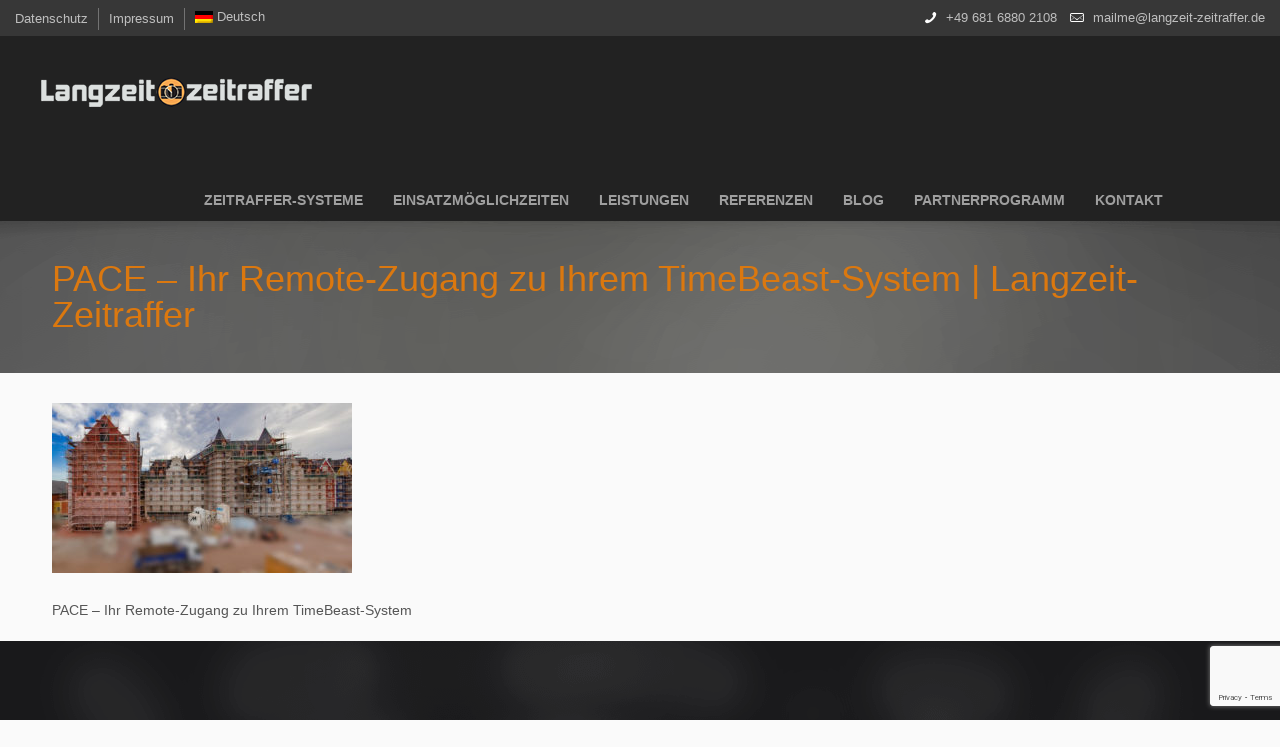

--- FILE ---
content_type: text/html; charset=UTF-8
request_url: https://www.langzeit-zeitraffer.de/pace-web-plattform/201030_pace15/
body_size: 18719
content:
<!DOCTYPE html> <!--[if lt IE 7 ]><html class="ie ie6" lang="en"> <![endif]--> <!--[if IE 7 ]><html class="ie ie7" lang="en"> <![endif]--> <!--[if IE 8 ]><html class="ie ie8" lang="en"> <![endif]--> <!--[if (gte IE 9)|!(IE)]><!--><html dir="ltr" lang="de-DE" prefix="og: https://ogp.me/ns#"> <!--<![endif]--><head><meta charset="UTF-8" /><meta name="viewport" content="width=device-width, initial-scale=1, maximum-scale=1"><link rel="shortcut icon" href="https://www.langzeit-zeitraffer.de/wp-content/uploads/2015/06/favicon.ico" type="image/x-icon" />  <script defer src="[data-uri]"></script> <script defer src="[data-uri]"></script> <link rel="alternate" hreflang="de" href="https://www.langzeit-zeitraffer.de/pace-web-plattform/201030_pace15/" /><link rel="alternate" hreflang="en" href="https://www.langzeit-zeitraffer.de/?lang=en" /><link rel="alternate" hreflang="x-default" href="https://www.langzeit-zeitraffer.de/pace-web-plattform/201030_pace15/" /><title>PACE – Ihr Remote-Zugang zu Ihrem TimeBeast-System | Langzeit-Zeitraffer</title><meta name="description" content="PACE - Ihr Remote-Zugang zu Ihrem TimeBeast-System" /><meta name="robots" content="max-image-preview:large" /><meta name="google-site-verification" content="nsRlhTOzzqy-XO_cCNrsRi5Wh49PB7K8aBbezFWg3rY" /><meta name="msvalidate.01" content="C1CCC0E81EF1ED9ECA49EC9525DA3886" /><link rel="canonical" href="https://www.langzeit-zeitraffer.de/pace-web-plattform/201030_pace15/" /><meta name="generator" content="All in One SEO (AIOSEO) 4.7.8" /><meta property="og:locale" content="de_DE" /><meta property="og:site_name" content="Langzeit-Zeitraffer" /><meta property="og:type" content="article" /><meta property="og:title" content="PACE – Ihr Remote-Zugang zu Ihrem TimeBeast-System | Langzeit-Zeitraffer" /><meta property="og:description" content="PACE - Ihr Remote-Zugang zu Ihrem TimeBeast-System" /><meta property="og:url" content="https://www.langzeit-zeitraffer.de/pace-web-plattform/201030_pace15/" /><meta property="article:published_time" content="2020-11-05T14:44:11+00:00" /><meta property="article:modified_time" content="2020-11-05T14:44:27+00:00" /><meta name="twitter:card" content="summary_large_image" /><meta name="twitter:title" content="PACE – Ihr Remote-Zugang zu Ihrem TimeBeast-System | Langzeit-Zeitraffer" /><meta name="twitter:description" content="PACE - Ihr Remote-Zugang zu Ihrem TimeBeast-System" /><meta name="google" content="nositelinkssearchbox" /> <script type="application/ld+json" class="aioseo-schema">{"@context":"https:\/\/schema.org","@graph":[{"@type":"BreadcrumbList","@id":"https:\/\/www.langzeit-zeitraffer.de\/pace-web-plattform\/201030_pace15\/#breadcrumblist","itemListElement":[{"@type":"ListItem","@id":"https:\/\/www.langzeit-zeitraffer.de\/#listItem","position":1,"name":"Zu Hause","item":"https:\/\/www.langzeit-zeitraffer.de\/","nextItem":{"@type":"ListItem","@id":"https:\/\/www.langzeit-zeitraffer.de\/pace-web-plattform\/201030_pace15\/#listItem","name":"PACE - Ihr Remote-Zugang zu Ihrem TimeBeast-System"}},{"@type":"ListItem","@id":"https:\/\/www.langzeit-zeitraffer.de\/pace-web-plattform\/201030_pace15\/#listItem","position":2,"name":"PACE - Ihr Remote-Zugang zu Ihrem TimeBeast-System","previousItem":{"@type":"ListItem","@id":"https:\/\/www.langzeit-zeitraffer.de\/#listItem","name":"Zu Hause"}}]},{"@type":"ItemPage","@id":"https:\/\/www.langzeit-zeitraffer.de\/pace-web-plattform\/201030_pace15\/#itempage","url":"https:\/\/www.langzeit-zeitraffer.de\/pace-web-plattform\/201030_pace15\/","name":"PACE \u2013 Ihr Remote-Zugang zu Ihrem TimeBeast-System | Langzeit-Zeitraffer","description":"PACE - Ihr Remote-Zugang zu Ihrem TimeBeast-System","inLanguage":"de-DE","isPartOf":{"@id":"https:\/\/www.langzeit-zeitraffer.de\/#website"},"breadcrumb":{"@id":"https:\/\/www.langzeit-zeitraffer.de\/pace-web-plattform\/201030_pace15\/#breadcrumblist"},"author":{"@id":"https:\/\/www.langzeit-zeitraffer.de\/author\/admin\/#author"},"creator":{"@id":"https:\/\/www.langzeit-zeitraffer.de\/author\/admin\/#author"},"datePublished":"2020-11-05T15:44:11+01:00","dateModified":"2020-11-05T15:44:27+01:00"},{"@type":"Organization","@id":"https:\/\/www.langzeit-zeitraffer.de\/#organization","name":"Langzeit-Zeitraffer","description":"Baustellen Dokumentationen und Naturdokumentationen in 5K","url":"https:\/\/www.langzeit-zeitraffer.de\/"},{"@type":"Person","@id":"https:\/\/www.langzeit-zeitraffer.de\/author\/admin\/#author","url":"https:\/\/www.langzeit-zeitraffer.de\/author\/admin\/","name":"admin","image":{"@type":"ImageObject","@id":"https:\/\/www.langzeit-zeitraffer.de\/pace-web-plattform\/201030_pace15\/#authorImage","url":"https:\/\/secure.gravatar.com\/avatar\/f2b24e4bc855703713ca8d91e9e3bfce?s=96&d=mm&r=g","width":96,"height":96,"caption":"admin"}},{"@type":"WebSite","@id":"https:\/\/www.langzeit-zeitraffer.de\/#website","url":"https:\/\/www.langzeit-zeitraffer.de\/","name":"Langzeit-Zeitraffer","description":"Baustellen Dokumentationen und Naturdokumentationen in 5K","inLanguage":"de-DE","publisher":{"@id":"https:\/\/www.langzeit-zeitraffer.de\/#organization"}}]}</script>  <script defer src="[data-uri]"></script> <link rel='dns-prefetch' href='//www.google.com' /><link rel="alternate" type="application/rss+xml" title="Langzeit-Zeitraffer &raquo; Feed" href="https://www.langzeit-zeitraffer.de/feed/" /><link rel="alternate" type="application/rss+xml" title="Langzeit-Zeitraffer &raquo; Kommentar-Feed" href="https://www.langzeit-zeitraffer.de/comments/feed/" />  <script defer src="[data-uri]"></script> <link rel='stylesheet' id='bb-css-css' href='https://www.langzeit-zeitraffer.de/wp-content/cache/autoptimize/css/autoptimize_single_d6b18c93fe96f2b49ad84d4f19b56579.css?ver=1.4.5' type='text/css' media='all' /><link rel='stylesheet' id='font-awesome-css' href='https://www.langzeit-zeitraffer.de/wp-content/plugins/scroll_magic/assets/libs/font-awesome/css/font-awesome.min.css?ver=b0c24c94d59bab9f6cf6d2fc9de6df61' type='text/css' media='all' /><link rel='stylesheet' id='font-scrollmagic-css' href='https://www.langzeit-zeitraffer.de/wp-content/cache/autoptimize/css/autoptimize_single_d1c44294800ab8bf704d6ca622ef8396.css?ver=b0c24c94d59bab9f6cf6d2fc9de6df61' type='text/css' media='all' /><link rel='stylesheet' id='animate-css' href='https://www.langzeit-zeitraffer.de/wp-content/plugins/scroll_magic/assets/libs/animate/animate.min.css?ver=b0c24c94d59bab9f6cf6d2fc9de6df61' type='text/css' media='all' /><link rel='stylesheet' id='bb-scrollmagic-css' href='https://www.langzeit-zeitraffer.de/wp-content/cache/autoptimize/css/autoptimize_single_0bf7d0b164d50f8684c4265ab8284e50.css?ver=4.2.5' type='text/css' media='all' /><style id='wp-emoji-styles-inline-css' type='text/css'>img.wp-smiley, img.emoji {
		display: inline !important;
		border: none !important;
		box-shadow: none !important;
		height: 1em !important;
		width: 1em !important;
		margin: 0 0.07em !important;
		vertical-align: -0.1em !important;
		background: none !important;
		padding: 0 !important;
	}</style><link rel='stylesheet' id='wp-block-library-css' href='https://www.langzeit-zeitraffer.de/wp-includes/css/dist/block-library/style.min.css?ver=b0c24c94d59bab9f6cf6d2fc9de6df61' type='text/css' media='all' /><style id='classic-theme-styles-inline-css' type='text/css'>/*! This file is auto-generated */
.wp-block-button__link{color:#fff;background-color:#32373c;border-radius:9999px;box-shadow:none;text-decoration:none;padding:calc(.667em + 2px) calc(1.333em + 2px);font-size:1.125em}.wp-block-file__button{background:#32373c;color:#fff;text-decoration:none}</style><style id='global-styles-inline-css' type='text/css'>body{--wp--preset--color--black: #000000;--wp--preset--color--cyan-bluish-gray: #abb8c3;--wp--preset--color--white: #ffffff;--wp--preset--color--pale-pink: #f78da7;--wp--preset--color--vivid-red: #cf2e2e;--wp--preset--color--luminous-vivid-orange: #ff6900;--wp--preset--color--luminous-vivid-amber: #fcb900;--wp--preset--color--light-green-cyan: #7bdcb5;--wp--preset--color--vivid-green-cyan: #00d084;--wp--preset--color--pale-cyan-blue: #8ed1fc;--wp--preset--color--vivid-cyan-blue: #0693e3;--wp--preset--color--vivid-purple: #9b51e0;--wp--preset--gradient--vivid-cyan-blue-to-vivid-purple: linear-gradient(135deg,rgba(6,147,227,1) 0%,rgb(155,81,224) 100%);--wp--preset--gradient--light-green-cyan-to-vivid-green-cyan: linear-gradient(135deg,rgb(122,220,180) 0%,rgb(0,208,130) 100%);--wp--preset--gradient--luminous-vivid-amber-to-luminous-vivid-orange: linear-gradient(135deg,rgba(252,185,0,1) 0%,rgba(255,105,0,1) 100%);--wp--preset--gradient--luminous-vivid-orange-to-vivid-red: linear-gradient(135deg,rgba(255,105,0,1) 0%,rgb(207,46,46) 100%);--wp--preset--gradient--very-light-gray-to-cyan-bluish-gray: linear-gradient(135deg,rgb(238,238,238) 0%,rgb(169,184,195) 100%);--wp--preset--gradient--cool-to-warm-spectrum: linear-gradient(135deg,rgb(74,234,220) 0%,rgb(151,120,209) 20%,rgb(207,42,186) 40%,rgb(238,44,130) 60%,rgb(251,105,98) 80%,rgb(254,248,76) 100%);--wp--preset--gradient--blush-light-purple: linear-gradient(135deg,rgb(255,206,236) 0%,rgb(152,150,240) 100%);--wp--preset--gradient--blush-bordeaux: linear-gradient(135deg,rgb(254,205,165) 0%,rgb(254,45,45) 50%,rgb(107,0,62) 100%);--wp--preset--gradient--luminous-dusk: linear-gradient(135deg,rgb(255,203,112) 0%,rgb(199,81,192) 50%,rgb(65,88,208) 100%);--wp--preset--gradient--pale-ocean: linear-gradient(135deg,rgb(255,245,203) 0%,rgb(182,227,212) 50%,rgb(51,167,181) 100%);--wp--preset--gradient--electric-grass: linear-gradient(135deg,rgb(202,248,128) 0%,rgb(113,206,126) 100%);--wp--preset--gradient--midnight: linear-gradient(135deg,rgb(2,3,129) 0%,rgb(40,116,252) 100%);--wp--preset--font-size--small: 13px;--wp--preset--font-size--medium: 20px;--wp--preset--font-size--large: 36px;--wp--preset--font-size--x-large: 42px;--wp--preset--spacing--20: 0.44rem;--wp--preset--spacing--30: 0.67rem;--wp--preset--spacing--40: 1rem;--wp--preset--spacing--50: 1.5rem;--wp--preset--spacing--60: 2.25rem;--wp--preset--spacing--70: 3.38rem;--wp--preset--spacing--80: 5.06rem;--wp--preset--shadow--natural: 6px 6px 9px rgba(0, 0, 0, 0.2);--wp--preset--shadow--deep: 12px 12px 50px rgba(0, 0, 0, 0.4);--wp--preset--shadow--sharp: 6px 6px 0px rgba(0, 0, 0, 0.2);--wp--preset--shadow--outlined: 6px 6px 0px -3px rgba(255, 255, 255, 1), 6px 6px rgba(0, 0, 0, 1);--wp--preset--shadow--crisp: 6px 6px 0px rgba(0, 0, 0, 1);}:where(.is-layout-flex){gap: 0.5em;}:where(.is-layout-grid){gap: 0.5em;}body .is-layout-flex{display: flex;}body .is-layout-flex{flex-wrap: wrap;align-items: center;}body .is-layout-flex > *{margin: 0;}body .is-layout-grid{display: grid;}body .is-layout-grid > *{margin: 0;}:where(.wp-block-columns.is-layout-flex){gap: 2em;}:where(.wp-block-columns.is-layout-grid){gap: 2em;}:where(.wp-block-post-template.is-layout-flex){gap: 1.25em;}:where(.wp-block-post-template.is-layout-grid){gap: 1.25em;}.has-black-color{color: var(--wp--preset--color--black) !important;}.has-cyan-bluish-gray-color{color: var(--wp--preset--color--cyan-bluish-gray) !important;}.has-white-color{color: var(--wp--preset--color--white) !important;}.has-pale-pink-color{color: var(--wp--preset--color--pale-pink) !important;}.has-vivid-red-color{color: var(--wp--preset--color--vivid-red) !important;}.has-luminous-vivid-orange-color{color: var(--wp--preset--color--luminous-vivid-orange) !important;}.has-luminous-vivid-amber-color{color: var(--wp--preset--color--luminous-vivid-amber) !important;}.has-light-green-cyan-color{color: var(--wp--preset--color--light-green-cyan) !important;}.has-vivid-green-cyan-color{color: var(--wp--preset--color--vivid-green-cyan) !important;}.has-pale-cyan-blue-color{color: var(--wp--preset--color--pale-cyan-blue) !important;}.has-vivid-cyan-blue-color{color: var(--wp--preset--color--vivid-cyan-blue) !important;}.has-vivid-purple-color{color: var(--wp--preset--color--vivid-purple) !important;}.has-black-background-color{background-color: var(--wp--preset--color--black) !important;}.has-cyan-bluish-gray-background-color{background-color: var(--wp--preset--color--cyan-bluish-gray) !important;}.has-white-background-color{background-color: var(--wp--preset--color--white) !important;}.has-pale-pink-background-color{background-color: var(--wp--preset--color--pale-pink) !important;}.has-vivid-red-background-color{background-color: var(--wp--preset--color--vivid-red) !important;}.has-luminous-vivid-orange-background-color{background-color: var(--wp--preset--color--luminous-vivid-orange) !important;}.has-luminous-vivid-amber-background-color{background-color: var(--wp--preset--color--luminous-vivid-amber) !important;}.has-light-green-cyan-background-color{background-color: var(--wp--preset--color--light-green-cyan) !important;}.has-vivid-green-cyan-background-color{background-color: var(--wp--preset--color--vivid-green-cyan) !important;}.has-pale-cyan-blue-background-color{background-color: var(--wp--preset--color--pale-cyan-blue) !important;}.has-vivid-cyan-blue-background-color{background-color: var(--wp--preset--color--vivid-cyan-blue) !important;}.has-vivid-purple-background-color{background-color: var(--wp--preset--color--vivid-purple) !important;}.has-black-border-color{border-color: var(--wp--preset--color--black) !important;}.has-cyan-bluish-gray-border-color{border-color: var(--wp--preset--color--cyan-bluish-gray) !important;}.has-white-border-color{border-color: var(--wp--preset--color--white) !important;}.has-pale-pink-border-color{border-color: var(--wp--preset--color--pale-pink) !important;}.has-vivid-red-border-color{border-color: var(--wp--preset--color--vivid-red) !important;}.has-luminous-vivid-orange-border-color{border-color: var(--wp--preset--color--luminous-vivid-orange) !important;}.has-luminous-vivid-amber-border-color{border-color: var(--wp--preset--color--luminous-vivid-amber) !important;}.has-light-green-cyan-border-color{border-color: var(--wp--preset--color--light-green-cyan) !important;}.has-vivid-green-cyan-border-color{border-color: var(--wp--preset--color--vivid-green-cyan) !important;}.has-pale-cyan-blue-border-color{border-color: var(--wp--preset--color--pale-cyan-blue) !important;}.has-vivid-cyan-blue-border-color{border-color: var(--wp--preset--color--vivid-cyan-blue) !important;}.has-vivid-purple-border-color{border-color: var(--wp--preset--color--vivid-purple) !important;}.has-vivid-cyan-blue-to-vivid-purple-gradient-background{background: var(--wp--preset--gradient--vivid-cyan-blue-to-vivid-purple) !important;}.has-light-green-cyan-to-vivid-green-cyan-gradient-background{background: var(--wp--preset--gradient--light-green-cyan-to-vivid-green-cyan) !important;}.has-luminous-vivid-amber-to-luminous-vivid-orange-gradient-background{background: var(--wp--preset--gradient--luminous-vivid-amber-to-luminous-vivid-orange) !important;}.has-luminous-vivid-orange-to-vivid-red-gradient-background{background: var(--wp--preset--gradient--luminous-vivid-orange-to-vivid-red) !important;}.has-very-light-gray-to-cyan-bluish-gray-gradient-background{background: var(--wp--preset--gradient--very-light-gray-to-cyan-bluish-gray) !important;}.has-cool-to-warm-spectrum-gradient-background{background: var(--wp--preset--gradient--cool-to-warm-spectrum) !important;}.has-blush-light-purple-gradient-background{background: var(--wp--preset--gradient--blush-light-purple) !important;}.has-blush-bordeaux-gradient-background{background: var(--wp--preset--gradient--blush-bordeaux) !important;}.has-luminous-dusk-gradient-background{background: var(--wp--preset--gradient--luminous-dusk) !important;}.has-pale-ocean-gradient-background{background: var(--wp--preset--gradient--pale-ocean) !important;}.has-electric-grass-gradient-background{background: var(--wp--preset--gradient--electric-grass) !important;}.has-midnight-gradient-background{background: var(--wp--preset--gradient--midnight) !important;}.has-small-font-size{font-size: var(--wp--preset--font-size--small) !important;}.has-medium-font-size{font-size: var(--wp--preset--font-size--medium) !important;}.has-large-font-size{font-size: var(--wp--preset--font-size--large) !important;}.has-x-large-font-size{font-size: var(--wp--preset--font-size--x-large) !important;}
.wp-block-navigation a:where(:not(.wp-element-button)){color: inherit;}
:where(.wp-block-post-template.is-layout-flex){gap: 1.25em;}:where(.wp-block-post-template.is-layout-grid){gap: 1.25em;}
:where(.wp-block-columns.is-layout-flex){gap: 2em;}:where(.wp-block-columns.is-layout-grid){gap: 2em;}
.wp-block-pullquote{font-size: 1.5em;line-height: 1.6;}</style><link rel='stylesheet' id='contact-form-7-css' href='https://www.langzeit-zeitraffer.de/wp-content/cache/autoptimize/css/autoptimize_single_e6fae855021a88a0067fcc58121c594f.css?ver=5.6.3' type='text/css' media='all' /><link rel='stylesheet' id='voice-search-css' href='https://www.langzeit-zeitraffer.de/wp-content/cache/autoptimize/css/autoptimize_single_a7183c99d696cbb9a7f1a3108fd4585b.css?ver=c5fda917eb1d8b12aca3b523b899a6b4' type='text/css' media='screen' /><link rel='stylesheet' id='wpml-legacy-horizontal-list-0-css' href='https://www.langzeit-zeitraffer.de/wp-content/plugins/sitepress-multilingual-cms/templates/language-switchers/legacy-list-horizontal/style.min.css?ver=1' type='text/css' media='all' /><style id='wpml-legacy-horizontal-list-0-inline-css' type='text/css'>.wpml-ls-statics-footer a, .wpml-ls-statics-footer .wpml-ls-sub-menu a, .wpml-ls-statics-footer .wpml-ls-sub-menu a:link, .wpml-ls-statics-footer li:not(.wpml-ls-current-language) .wpml-ls-link, .wpml-ls-statics-footer li:not(.wpml-ls-current-language) .wpml-ls-link:link {color:#444444;background-color:#ffffff;}.wpml-ls-statics-footer a, .wpml-ls-statics-footer .wpml-ls-sub-menu a:hover,.wpml-ls-statics-footer .wpml-ls-sub-menu a:focus, .wpml-ls-statics-footer .wpml-ls-sub-menu a:link:hover, .wpml-ls-statics-footer .wpml-ls-sub-menu a:link:focus {color:#000000;background-color:#eeeeee;}.wpml-ls-statics-footer .wpml-ls-current-language > a {color:#444444;background-color:#ffffff;}.wpml-ls-statics-footer .wpml-ls-current-language:hover>a, .wpml-ls-statics-footer .wpml-ls-current-language>a:focus {color:#000000;background-color:#eeeeee;}</style><link rel='stylesheet' id='wpml-menu-item-0-css' href='https://www.langzeit-zeitraffer.de/wp-content/plugins/sitepress-multilingual-cms/templates/language-switchers/menu-item/style.min.css?ver=1' type='text/css' media='all' /><link rel='stylesheet' id='style-css' href='https://www.langzeit-zeitraffer.de/wp-content/cache/autoptimize/css/autoptimize_single_53c1476ecf4ff5d6d0401fc9893302b5.css?ver=1.5.4' type='text/css' media='all' /><link rel='stylesheet' id='prettyPhoto-css' href='https://www.langzeit-zeitraffer.de/wp-content/cache/autoptimize/css/autoptimize_single_e8d324d0a1c308cc2c9fdddb263223d5.css?ver=1.5.4' type='text/css' media='all' /><link rel='stylesheet' id='owl-carousel-css' href='https://www.langzeit-zeitraffer.de/wp-content/cache/autoptimize/css/autoptimize_single_70161cbdf082ebfb568962615e4048a9.css?ver=1.5.4' type='text/css' media='all' /><link rel='stylesheet' id='owl-theme-css' href='https://www.langzeit-zeitraffer.de/wp-content/cache/autoptimize/css/autoptimize_single_1c435d99e3a403499bf41bbcadaf98c0.css?ver=1.5.4' type='text/css' media='all' /><link rel='stylesheet' id='jplayer-css' href='https://www.langzeit-zeitraffer.de/wp-content/cache/autoptimize/css/autoptimize_single_969c7f6662bcfedcbb914eca6debf3c1.css?ver=1.5.4' type='text/css' media='all' /><link rel='stylesheet' id='jquery-ui-css' href='https://www.langzeit-zeitraffer.de/wp-content/cache/autoptimize/css/autoptimize_single_30b1147440c5986a8227b55903d38f52.css?ver=1.5.4' type='text/css' media='all' /><link rel='stylesheet' id='responsive-css' href='https://www.langzeit-zeitraffer.de/wp-content/cache/autoptimize/css/autoptimize_single_751eaea86ec845f6093ca0822e19f0b2.css?ver=1.5.4' type='text/css' media='all' /><link rel='stylesheet' id='images-green-css' href='https://www.langzeit-zeitraffer.de/wp-content/cache/autoptimize/css/autoptimize_single_f0c3fc311be3e2336be68b87daa7c1bf.css?ver=1.5.4' type='text/css' media='all' /><link rel='stylesheet' id='style-colors-php-css' href='https://www.langzeit-zeitraffer.de/wp-content/themes/cake/style-colors.php?ver=1.5.4' type='text/css' media='all' /><link rel='stylesheet' id='style-php-css' href='https://www.langzeit-zeitraffer.de/wp-content/themes/cake/style.php?ver=1.5.4' type='text/css' media='all' /><link rel='stylesheet' id='tablepress-default-css' href='https://www.langzeit-zeitraffer.de/wp-content/tablepress-combined.min.css?ver=36' type='text/css' media='all' /><link rel='stylesheet' id='mfn-woo-css' href='https://www.langzeit-zeitraffer.de/wp-content/cache/autoptimize/css/autoptimize_single_7b297dd69451752afb05f7b08561117d.css?ver=1.5.4' type='text/css' media='all' /> <script type="text/javascript" src="https://www.langzeit-zeitraffer.de/wp-includes/js/jquery/jquery.min.js?ver=3.7.1" id="jquery-core-js"></script> <script defer type="text/javascript" src="https://www.langzeit-zeitraffer.de/wp-includes/js/jquery/jquery-migrate.min.js?ver=3.4.1" id="jquery-migrate-js"></script> <link rel="https://api.w.org/" href="https://www.langzeit-zeitraffer.de/wp-json/" /><link rel="alternate" type="application/json" href="https://www.langzeit-zeitraffer.de/wp-json/wp/v2/media/2493" /><link rel="EditURI" type="application/rsd+xml" title="RSD" href="https://www.langzeit-zeitraffer.de/xmlrpc.php?rsd" /><link rel='shortlink' href='https://www.langzeit-zeitraffer.de/?p=2493' /><link rel="alternate" type="application/json+oembed" href="https://www.langzeit-zeitraffer.de/wp-json/oembed/1.0/embed?url=https%3A%2F%2Fwww.langzeit-zeitraffer.de%2Fpace-web-plattform%2F201030_pace15%2F" /><link rel="alternate" type="text/xml+oembed" href="https://www.langzeit-zeitraffer.de/wp-json/oembed/1.0/embed?url=https%3A%2F%2Fwww.langzeit-zeitraffer.de%2Fpace-web-plattform%2F201030_pace15%2F&#038;format=xml" /><meta name="generator" content="WPML ver:4.6.10 stt:1,3;" /> <script type="text/javascript">(function(url){
	if(/(?:Chrome\/26\.0\.1410\.63 Safari\/537\.31|WordfenceTestMonBot)/.test(navigator.userAgent)){ return; }
	var addEvent = function(evt, handler) {
		if (window.addEventListener) {
			document.addEventListener(evt, handler, false);
		} else if (window.attachEvent) {
			document.attachEvent('on' + evt, handler);
		}
	};
	var removeEvent = function(evt, handler) {
		if (window.removeEventListener) {
			document.removeEventListener(evt, handler, false);
		} else if (window.detachEvent) {
			document.detachEvent('on' + evt, handler);
		}
	};
	var evts = 'contextmenu dblclick drag dragend dragenter dragleave dragover dragstart drop keydown keypress keyup mousedown mousemove mouseout mouseover mouseup mousewheel scroll'.split(' ');
	var logHuman = function() {
		if (window.wfLogHumanRan) { return; }
		window.wfLogHumanRan = true;
		var wfscr = document.createElement('script');
		wfscr.type = 'text/javascript';
		wfscr.async = true;
		wfscr.src = url + '&r=' + Math.random();
		(document.getElementsByTagName('head')[0]||document.getElementsByTagName('body')[0]).appendChild(wfscr);
		for (var i = 0; i < evts.length; i++) {
			removeEvent(evts[i], logHuman);
		}
	};
	for (var i = 0; i < evts.length; i++) {
		addEvent(evts[i], logHuman);
	}
})('//www.langzeit-zeitraffer.de/?wordfence_lh=1&hid=8E29EEA2A882247EDDB9F24E52DE7FAB');</script> <script defer src="[data-uri]"></script> <link rel="stylesheet" href="https://www.langzeit-zeitraffer.de/wp-content/themes/cake/css/custom.css?ver=1.5.4" media="all" /><style>#Top_bar #searchform a.icon_search { display: none !important; }

.header-alpha #Top_bar {
background: #fff !important;
}
.chico a{
font-size: 70% !important;
display:block !important;
margin: 0 !important;
padding: 0 0.7em !important;
}

#Header .menu > li > a {
font-weight: 600;
font-size: 14px;
color: rgb(159, 159, 159) !important;
}</style> <script defer src="[data-uri]"></script> <link rel="amphtml" href="https://www.langzeit-zeitraffer.de/pace-web-plattform/201030_pace15/?amp"><meta name="generator" content="Powered by Slider Revolution 6.7.8 - responsive, Mobile-Friendly Slider Plugin for WordPress with comfortable drag and drop interface." /><style type="text/css" id="wp-custom-css">.section.section-portfolio-header img{
	display: none;
}

body, button, input[type="submit"], input[type="reset"], input[type="button"],
	input[type="text"], input[type="password"], input[type="tel"], input[type="email"], textarea, select,
.tp-caption.medium_light_white, .medium_light_white,
#menu > ul > li > a, #header_action_button, #header_cart,
h1, h2, h3, h4, h5, h6{
	font-family: "Open Sans", sans-serif!important;
}

.logo h1{
	    margin: unset;
}

#Top_bar .column {
    margin: 0;

}

#Top_bar .container {
    margin: 0 auto;
    position: relative;
}

span.wpcf7-list-item{
	display: unset;
	margin: unset;
}

.section.section-post-comments, span.comments, div.button-comments{
	display: none;
}

.timeline_items li h5 {
    float: left;
    width: 40%;
    text-align: right;
	  font-size: 18px;
}

.timeline_items li .desc {
    float: right;
}

.timeline_items li .desc {
    padding-top: 3%;
}

.page-id-40 .title {
	font-size: 30px!important
}

.page-id-560 .title {
	font-size: 31px !important;
}

@media only screen and (max-width: 480px) {
  .blog_wrapper .pager {
    width: max-content;
  }
}

@media only screen and (max-width: 786px){
	.highlight.highlight_image{
		padding-bottom: 8px;
	}
}

figure.wp-block-embed iframe, .content_video iframe{
	height: 500px;
}

@media only screen and (max-width: 1200px){
	figure.wp-block-embed iframe, .content_video iframe{
		height: 300px;
	}
}

@media only screen and (max-width: 768px){
	figure.wp-block-embed iframe, .content_video iframe{
		height: 200px;
	}
}

@media only screen and (max-width: 480px){
	figure.wp-block-embed iframe, .content_video iframe{
		height: unset;
	}
}


@media only screen and (min-width: 1500px) {
.section_wrapper, .container {
    width: 1460px;
    margin: 0 auto;
    position: relative;
	} 
}

@media only screen and (max-width: 1500px) {
#Header .responsive-menu-toggle {
    background: #eff1f2;
    color: #5b6977;
	}
}

@media only screen and (max-width: 767px) {
#Top_bar .column {
    padding-top: unset;
}
}

@media only screen and (max-width: 767px) {
#Header a.responsive-menu-toggle {
    left: unset;
    top: 32px;
	  right: -45px;
}
}

.page-id-38 .pricing-box .plan-header {
		display: none;
	}

.page-id-1345 .content_video iframe{
	    height: 257px;
}

.page-id-568 .content_video iframe{
	    height: 258px;
}

.page-id-568 .twoVideo1 .content_video iframe{
	    height: 394px;
}</style><style id="wpforms-css-vars-root">:root {
					--wpforms-field-border-radius: 3px;
--wpforms-field-border-style: solid;
--wpforms-field-border-size: 1px;
--wpforms-field-background-color: #ffffff;
--wpforms-field-border-color: rgba( 0, 0, 0, 0.25 );
--wpforms-field-border-color-spare: rgba( 0, 0, 0, 0.25 );
--wpforms-field-text-color: rgba( 0, 0, 0, 0.7 );
--wpforms-field-menu-color: #ffffff;
--wpforms-label-color: rgba( 0, 0, 0, 0.85 );
--wpforms-label-sublabel-color: rgba( 0, 0, 0, 0.55 );
--wpforms-label-error-color: #d63637;
--wpforms-button-border-radius: 3px;
--wpforms-button-border-style: none;
--wpforms-button-border-size: 1px;
--wpforms-button-background-color: #066aab;
--wpforms-button-border-color: #066aab;
--wpforms-button-text-color: #ffffff;
--wpforms-page-break-color: #066aab;
--wpforms-background-image: none;
--wpforms-background-position: center center;
--wpforms-background-repeat: no-repeat;
--wpforms-background-size: cover;
--wpforms-background-width: 100px;
--wpforms-background-height: 100px;
--wpforms-background-color: rgba( 0, 0, 0, 0 );
--wpforms-background-url: none;
--wpforms-container-padding: 0px;
--wpforms-container-border-style: none;
--wpforms-container-border-width: 1px;
--wpforms-container-border-color: #000000;
--wpforms-container-border-radius: 3px;
--wpforms-field-size-input-height: 43px;
--wpforms-field-size-input-spacing: 15px;
--wpforms-field-size-font-size: 16px;
--wpforms-field-size-line-height: 19px;
--wpforms-field-size-padding-h: 14px;
--wpforms-field-size-checkbox-size: 16px;
--wpforms-field-size-sublabel-spacing: 5px;
--wpforms-field-size-icon-size: 1;
--wpforms-label-size-font-size: 16px;
--wpforms-label-size-line-height: 19px;
--wpforms-label-size-sublabel-font-size: 14px;
--wpforms-label-size-sublabel-line-height: 17px;
--wpforms-button-size-font-size: 17px;
--wpforms-button-size-height: 41px;
--wpforms-button-size-padding-h: 15px;
--wpforms-button-size-margin-top: 10px;
--wpforms-container-shadow-size-box-shadow: none;

				}</style></head><body class="attachment attachment-template-default attachmentid-2493 attachment-jpeg  color-custom layout-full-width header-dark header-bg sticky-header"><div id="Wrapper"><div id="Action_bar"><ul id="menu-action-bar" class="top-bar-menu"><li id="menu-item-590" class="menu-item menu-item-type-post_type menu-item-object-page menu-item-privacy-policy menu-item-590"><a rel="privacy-policy" href="https://www.langzeit-zeitraffer.de/datenschutz/">Datenschutz</a></li><li id="menu-item-591" class="menu-item menu-item-type-post_type menu-item-object-page menu-item-591"><a href="https://www.langzeit-zeitraffer.de/impressum/">Impressum</a></li><li id="menu-item-wpml-ls-24-de" class="menu-item wpml-ls-slot-24 wpml-ls-item wpml-ls-item-de wpml-ls-current-language wpml-ls-menu-item wpml-ls-first-item menu-item-type-wpml_ls_menu_item menu-item-object-wpml_ls_menu_item menu-item-wpml-ls-24-de"><a title="Deutsch" href="https://www.langzeit-zeitraffer.de/pace-web-plattform/201030_pace15/"><img
 class="wpml-ls-flag"
 src="https://www.langzeit-zeitraffer.de/wp-content/plugins/sitepress-multilingual-cms/res/flags/de.png"
 alt="" 
 /><span class="wpml-ls-native" lang="de">Deutsch</span></a></li></ul><div class="contact_info"><p class="phone"><i class="icon-phone"></i><a href="tel:+49 681 6880 2108">+49 681 6880 2108</a></p><p class="mail"><i class="icon-mail-line"></i><a href="mailto:mailme@langzeit-zeitraffer.de">mailme@langzeit-zeitraffer.de</a></p></div></div><header id="Header"><div class="header_placeholder"></div><div id="Top_bar"><div class="container"><div class="column one"><div class="logo"> <a id="logo" href="https://www.langzeit-zeitraffer.de" title="Langzeit-Zeitraffer"><img class="scale-with-grid" src="https://www.langzeit-zeitraffer.de/wp-content/uploads/2015/12/langzeit-zeitraffer-timelapse-logo-weiss.png" alt="Langzeit-Zeitraffer" /></a></div><div class="menu_wrapper"><form method="get" id="searchform" action="https://www.langzeit-zeitraffer.de/"> <a class="icon_search icon" href="#"><i class="icon-search-line"></i></a> <a class="icon_close icon" href="#"><i class="icon-cancel"></i></a> <input type="text" class="field" name="s" id="s" placeholder="Suchbegriff eingeben" /> <input type="submit" class="submit" value="" style="display:none;" /></form><nav id="menu" class="menu-aspekteins-container"><ul id="menu-aspekteins" class="menu"><li id="menu-item-307" class="menu-item menu-item-type-post_type menu-item-object-page menu-item-has-children"><a href="https://www.langzeit-zeitraffer.de/zeitraffer-systeme/"><span>ZEITRAFFER-SYSTEME</span></a><ul class="sub-menu "><li id="menu-item-2020" class="menu-item menu-item-type-post_type menu-item-object-page"><a href="https://www.langzeit-zeitraffer.de/timebeast/"><span>TimeBeast Pro</span></a></li><li id="menu-item-575" class="menu-item menu-item-type-post_type menu-item-object-page"><a href="https://www.langzeit-zeitraffer.de/timebeast-pro-air/"><span>TimeBeast Pro-Air</span></a></li><li id="menu-item-1973" class="menu-item menu-item-type-post_type menu-item-object-page"><a href="https://www.langzeit-zeitraffer.de/baustellen-webcam-timebeast-pro-air-mini/"><span>TimeBeast Air MINI</span></a></li><li id="menu-item-2504" class="menu-item menu-item-type-post_type menu-item-object-page"><a href="https://www.langzeit-zeitraffer.de/pace-web-plattform/"><span>PACE &#8211; Der Online-Zugang zu Ihrem Kamerasystem</span></a></li></ul></li><li id="menu-item-306" class="menu-item menu-item-type-post_type menu-item-object-page menu-item-has-children"><a href="https://www.langzeit-zeitraffer.de/einsatzmoeglichkeiten-zeitraffer/"><span>EINSATZMÖGLICHZEITEN</span></a><ul class="sub-menu "><li id="menu-item-480" class="menu-item menu-item-type-post_type menu-item-object-page"><a href="https://www.langzeit-zeitraffer.de/baustellen-zeitraffer/"><span>Zeitraffer für Baustellen</span></a></li><li id="menu-item-627" class="menu-item menu-item-type-post_type menu-item-object-page"><a href="https://www.langzeit-zeitraffer.de/360-grad-zeitraffer/"><span>360-Grad-Zeitraffer</span></a></li></ul></li><li id="menu-item-570" class="menu-item menu-item-type-post_type menu-item-object-page menu-item-has-children"><a href="https://www.langzeit-zeitraffer.de/leistungen/"><span>LEISTUNGEN</span></a><ul class="sub-menu "><li id="menu-item-574" class="menu-item menu-item-type-post_type menu-item-object-page"><a href="https://www.langzeit-zeitraffer.de/leistungen/projektmanagement/"><span>Projektmanagement für Langzeit-Zeitraffer-Projekte</span></a></li><li id="menu-item-571" class="menu-item menu-item-type-post_type menu-item-object-page"><a href="https://www.langzeit-zeitraffer.de/leistungen/jobstory-filmproduktion/"><span>Jobstory Filmproduktion</span></a></li><li id="menu-item-573" class="menu-item menu-item-type-post_type menu-item-object-page"><a href="https://www.langzeit-zeitraffer.de/leistungen/zeitraffer-postproduktion/"><span>Zeitraffer Postproduktion</span></a></li><li id="menu-item-572" class="menu-item menu-item-type-post_type menu-item-object-page"><a href="https://www.langzeit-zeitraffer.de/leistungen/datenmanagement/"><span>Datenmanagement</span></a></li></ul></li><li id="menu-item-1348" class="menu-item menu-item-type-post_type menu-item-object-page"><a href="https://www.langzeit-zeitraffer.de/referenzen/"><span>REFERENZEN</span></a></li><li id="menu-item-500" class="menu-item menu-item-type-post_type menu-item-object-page"><a href="https://www.langzeit-zeitraffer.de/blog/"><span>BLOG</span></a></li><li id="menu-item-2185" class="menu-item menu-item-type-post_type menu-item-object-page"><a href="https://www.langzeit-zeitraffer.de/partnerprogramm/"><span>PARTNERPROGRAMM</span></a></li><li id="menu-item-483" class="menu-item menu-item-type-post_type menu-item-object-page"><a href="https://www.langzeit-zeitraffer.de/kontakt/"><span>KONTAKT</span></a></li></ul></nav> <a class="responsive-menu-toggle" href="#"><i class='icon-menu'></i></a></div></div></div></div><div id="Subheader" ><div class="container"><div class="column one"><h1 class="title">PACE – Ihr Remote-Zugang zu Ihrem TimeBeast-System | Langzeit-Zeitraffer</h1></div></div></div></header><div id="Content"><div class="content_wrapper clearfix"><div class="sections_group"><div class="section the_content"><div class="section_wrapper"><div class="the_content_wrapper"><p class="attachment"><a href='https://www.langzeit-zeitraffer.de/wp-content/uploads/2020/11/201030_PACE15.jpg'><img fetchpriority="high" decoding="async" width="300" height="170" src="https://www.langzeit-zeitraffer.de/wp-content/uploads/2020/11/201030_PACE15-300x170.jpg" class="attachment-medium size-medium" alt="PACE - Ihr Remote-Zugang zu Ihrem TimeBeast-System" srcset="https://www.langzeit-zeitraffer.de/wp-content/uploads/2020/11/201030_PACE15-300x170.jpg 300w, https://www.langzeit-zeitraffer.de/wp-content/uploads/2020/11/201030_PACE15-1024x581.jpg 1024w, https://www.langzeit-zeitraffer.de/wp-content/uploads/2020/11/201030_PACE15-768x435.jpg 768w, https://www.langzeit-zeitraffer.de/wp-content/uploads/2020/11/201030_PACE15-1536x871.jpg 1536w, https://www.langzeit-zeitraffer.de/wp-content/uploads/2020/11/201030_PACE15-258x146.jpg 258w, https://www.langzeit-zeitraffer.de/wp-content/uploads/2020/11/201030_PACE15-50x28.jpg 50w, https://www.langzeit-zeitraffer.de/wp-content/uploads/2020/11/201030_PACE15-600x340.jpg 600w, https://www.langzeit-zeitraffer.de/wp-content/uploads/2020/11/201030_PACE15.jpg 1651w" sizes="(max-width: 300px) 100vw, 300px" /></a></p><p>PACE &#8211; Ihr Remote-Zugang zu Ihrem TimeBeast-System</p></div></div></div></div></div></div><footer id="Footer" class="clearfix"><div class="widgets_wrapper"><div class="container"><div class="one-third column"><aside id="tag_cloud-2" class="widget widget_tag_cloud"><h4>Schlagwörter</h4><div class="tagcloud"><a href="https://www.langzeit-zeitraffer.de/tag/anonymisierung/" class="tag-cloud-link tag-link-60 tag-link-position-1" style="font-size: 13.185185185185pt;" aria-label="Anonymisierung (4 Einträge)">Anonymisierung</a> <a href="https://www.langzeit-zeitraffer.de/tag/baukamera/" class="tag-cloud-link tag-link-53 tag-link-position-2" style="font-size: 10.333333333333pt;" aria-label="Baukamera (2 Einträge)">Baukamera</a> <a href="https://www.langzeit-zeitraffer.de/tag/baustelle/" class="tag-cloud-link tag-link-12 tag-link-position-3" style="font-size: 18.5pt;" aria-label="baustelle (12 Einträge)">baustelle</a> <a href="https://www.langzeit-zeitraffer.de/tag/baustellen-kamera/" class="tag-cloud-link tag-link-44 tag-link-position-4" style="font-size: 15.777777777778pt;" aria-label="Baustellen-Kamera (7 Einträge)">Baustellen-Kamera</a> <a href="https://www.langzeit-zeitraffer.de/tag/baustellen-zeitraffer/" class="tag-cloud-link tag-link-64 tag-link-position-5" style="font-size: 8pt;" aria-label="Baustellen-Zeitraffer (1 Eintrag)">Baustellen-Zeitraffer</a> <a href="https://www.langzeit-zeitraffer.de/tag/baustellendokumentation/" class="tag-cloud-link tag-link-28 tag-link-position-6" style="font-size: 21.222222222222pt;" aria-label="Baustellendokumentation (20 Einträge)">Baustellendokumentation</a> <a href="https://www.langzeit-zeitraffer.de/tag/baustellenkamera/" class="tag-cloud-link tag-link-67 tag-link-position-7" style="font-size: 10.333333333333pt;" aria-label="Baustellenkamera (2 Einträge)">Baustellenkamera</a> <a href="https://www.langzeit-zeitraffer.de/tag/befestigungsmoeglichkeiten/" class="tag-cloud-link tag-link-33 tag-link-position-8" style="font-size: 8pt;" aria-label="Befestigungsmöglichkeiten (1 Eintrag)">Befestigungsmöglichkeiten</a> <a href="https://www.langzeit-zeitraffer.de/tag/beobachter-effekt/" class="tag-cloud-link tag-link-57 tag-link-position-9" style="font-size: 8pt;" aria-label="Beobachter-Effekt (1 Eintrag)">Beobachter-Effekt</a> <a href="https://www.langzeit-zeitraffer.de/tag/dsgvo/" class="tag-cloud-link tag-link-49 tag-link-position-10" style="font-size: 14.222222222222pt;" aria-label="DSGVO (5 Einträge)">DSGVO</a> <a href="https://www.langzeit-zeitraffer.de/tag/dsgvo-konform/" class="tag-cloud-link tag-link-59 tag-link-position-11" style="font-size: 10.333333333333pt;" aria-label="DSGVO-Konform (2 Einträge)">DSGVO-Konform</a> <a href="https://www.langzeit-zeitraffer.de/tag/faq/" class="tag-cloud-link tag-link-46 tag-link-position-12" style="font-size: 8pt;" aria-label="FAQ (1 Eintrag)">FAQ</a> <a href="https://www.langzeit-zeitraffer.de/tag/hawthorne-effekt/" class="tag-cloud-link tag-link-58 tag-link-position-13" style="font-size: 8pt;" aria-label="Hawthorne-Effekt (1 Eintrag)">Hawthorne-Effekt</a> <a href="https://www.langzeit-zeitraffer.de/tag/hotelbau/" class="tag-cloud-link tag-link-27 tag-link-position-14" style="font-size: 8pt;" aria-label="Hotelbau (1 Eintrag)">Hotelbau</a> <a href="https://www.langzeit-zeitraffer.de/tag/konstruktionskamera/" class="tag-cloud-link tag-link-56 tag-link-position-15" style="font-size: 8pt;" aria-label="Konstruktionskamera (1 Eintrag)">Konstruktionskamera</a> <a href="https://www.langzeit-zeitraffer.de/tag/kosten-zeitraffer/" class="tag-cloud-link tag-link-45 tag-link-position-16" style="font-size: 8pt;" aria-label="Kosten Zeitraffer (1 Eintrag)">Kosten Zeitraffer</a> <a href="https://www.langzeit-zeitraffer.de/tag/langzeit-zeitraffer-2/" class="tag-cloud-link tag-link-85 tag-link-position-17" style="font-size: 14.222222222222pt;" aria-label="Langzeit-Zeitraffer (5 Einträge)">Langzeit-Zeitraffer</a> <a href="https://www.langzeit-zeitraffer.de/tag/langzeit-zeitraffer-kamera/" class="tag-cloud-link tag-link-112 tag-link-position-18" style="font-size: 10.333333333333pt;" aria-label="Langzeit-Zeitraffer-Kamera (2 Einträge)">Langzeit-Zeitraffer-Kamera</a> <a href="https://www.langzeit-zeitraffer.de/tag/langzeit-zeitraffer/" class="tag-cloud-link tag-link-4 tag-link-position-19" style="font-size: 22pt;" aria-label="Langzeit Zeitraffer (23 Einträge)">Langzeit Zeitraffer</a> <a href="https://www.langzeit-zeitraffer.de/tag/lean-prinzipien/" class="tag-cloud-link tag-link-51 tag-link-position-20" style="font-size: 10.333333333333pt;" aria-label="Lean-Prinzipien (2 Einträge)">Lean-Prinzipien</a> <a href="https://www.langzeit-zeitraffer.de/tag/lean-construction/" class="tag-cloud-link tag-link-52 tag-link-position-21" style="font-size: 10.333333333333pt;" aria-label="Lean Construction (2 Einträge)">Lean Construction</a> <a href="https://www.langzeit-zeitraffer.de/tag/marketing/" class="tag-cloud-link tag-link-39 tag-link-position-22" style="font-size: 10.333333333333pt;" aria-label="Marketing (2 Einträge)">Marketing</a> <a href="https://www.langzeit-zeitraffer.de/tag/messebau/" class="tag-cloud-link tag-link-113 tag-link-position-23" style="font-size: 10.333333333333pt;" aria-label="Messebau (2 Einträge)">Messebau</a> <a href="https://www.langzeit-zeitraffer.de/tag/montage-zeitraffer-system/" class="tag-cloud-link tag-link-32 tag-link-position-24" style="font-size: 10.333333333333pt;" aria-label="Montage Zeitraffer-System (2 Einträge)">Montage Zeitraffer-System</a> <a href="https://www.langzeit-zeitraffer.de/tag/natur-zeitraffer/" class="tag-cloud-link tag-link-30 tag-link-position-25" style="font-size: 10.333333333333pt;" aria-label="Natur-Zeitraffer (2 Einträge)">Natur-Zeitraffer</a> <a href="https://www.langzeit-zeitraffer.de/tag/naturdokumentation/" class="tag-cloud-link tag-link-31 tag-link-position-26" style="font-size: 8pt;" aria-label="Naturdokumentation (1 Eintrag)">Naturdokumentation</a> <a href="https://www.langzeit-zeitraffer.de/tag/personen-entfernen/" class="tag-cloud-link tag-link-61 tag-link-position-27" style="font-size: 8pt;" aria-label="Personen entfernen (1 Eintrag)">Personen entfernen</a> <a href="https://www.langzeit-zeitraffer.de/tag/pseudonymisierung/" class="tag-cloud-link tag-link-62 tag-link-position-28" style="font-size: 8pt;" aria-label="Pseudonymisierung (1 Eintrag)">Pseudonymisierung</a> <a href="https://www.langzeit-zeitraffer.de/tag/public-relations/" class="tag-cloud-link tag-link-40 tag-link-position-29" style="font-size: 10.333333333333pt;" aria-label="Public Relations (2 Einträge)">Public Relations</a> <a href="https://www.langzeit-zeitraffer.de/tag/retuschierung/" class="tag-cloud-link tag-link-63 tag-link-position-30" style="font-size: 8pt;" aria-label="Retuschierung (1 Eintrag)">Retuschierung</a> <a href="https://www.langzeit-zeitraffer.de/tag/solarenergie/" class="tag-cloud-link tag-link-42 tag-link-position-31" style="font-size: 8pt;" aria-label="Solarenergie (1 Eintrag)">Solarenergie</a> <a href="https://www.langzeit-zeitraffer.de/tag/solarstrom/" class="tag-cloud-link tag-link-41 tag-link-position-32" style="font-size: 8pt;" aria-label="Solarstrom (1 Eintrag)">Solarstrom</a> <a href="https://www.langzeit-zeitraffer.de/tag/timelapse/" class="tag-cloud-link tag-link-5 tag-link-position-33" style="font-size: 21.222222222222pt;" aria-label="Timelapse (20 Einträge)">Timelapse</a> <a href="https://www.langzeit-zeitraffer.de/tag/verschlusszeiten/" class="tag-cloud-link tag-link-34 tag-link-position-34" style="font-size: 8pt;" aria-label="Verschlusszeiten (1 Eintrag)">Verschlusszeiten</a> <a href="https://www.langzeit-zeitraffer.de/tag/videoueberwachung/" class="tag-cloud-link tag-link-68 tag-link-position-35" style="font-size: 10.333333333333pt;" aria-label="Videoüberwachung (2 Einträge)">Videoüberwachung</a> <a href="https://www.langzeit-zeitraffer.de/tag/webcam/" class="tag-cloud-link tag-link-78 tag-link-position-36" style="font-size: 10.333333333333pt;" aria-label="webcam (2 Einträge)">webcam</a> <a href="https://www.langzeit-zeitraffer.de/tag/wertschoepfungskette/" class="tag-cloud-link tag-link-54 tag-link-position-37" style="font-size: 8pt;" aria-label="Wertschöpfungskette (1 Eintrag)">Wertschöpfungskette</a> <a href="https://www.langzeit-zeitraffer.de/tag/wertsteigerung/" class="tag-cloud-link tag-link-55 tag-link-position-38" style="font-size: 8pt;" aria-label="Wertsteigerung (1 Eintrag)">Wertsteigerung</a> <a href="https://www.langzeit-zeitraffer.de/tag/windenergie/" class="tag-cloud-link tag-link-43 tag-link-position-39" style="font-size: 8pt;" aria-label="Windenergie (1 Eintrag)">Windenergie</a> <a href="https://www.langzeit-zeitraffer.de/tag/zeitintervalle/" class="tag-cloud-link tag-link-35 tag-link-position-40" style="font-size: 8pt;" aria-label="Zeitintervalle (1 Eintrag)">Zeitintervalle</a> <a href="https://www.langzeit-zeitraffer.de/tag/zeitraffer/" class="tag-cloud-link tag-link-8 tag-link-position-41" style="font-size: 19.018518518519pt;" aria-label="zeitraffer (13 Einträge)">zeitraffer</a> <a href="https://www.langzeit-zeitraffer.de/tag/zeitraffer-aufnahmen/" class="tag-cloud-link tag-link-36 tag-link-position-42" style="font-size: 18.111111111111pt;" aria-label="Zeitraffer-Aufnahmen (11 Einträge)">Zeitraffer-Aufnahmen</a> <a href="https://www.langzeit-zeitraffer.de/tag/zeitraffer-film/" class="tag-cloud-link tag-link-48 tag-link-position-43" style="font-size: 8pt;" aria-label="Zeitraffer-Film (1 Eintrag)">Zeitraffer-Film</a> <a href="https://www.langzeit-zeitraffer.de/tag/zeitraffer-postproduktion/" class="tag-cloud-link tag-link-47 tag-link-position-44" style="font-size: 11.888888888889pt;" aria-label="Zeitraffer Postproduktion (3 Einträge)">Zeitraffer Postproduktion</a> <a href="https://www.langzeit-zeitraffer.de/tag/zeitraffersystem/" class="tag-cloud-link tag-link-142 tag-link-position-45" style="font-size: 10.333333333333pt;" aria-label="Zeitraffersystem (2 Einträge)">Zeitraffersystem</a></div></aside></div><div class="one-third column"><aside id="widget_mfn_recent_posts-2" class="widget widget_mfn_recent_posts"><h4>Aktuelle Beiträge</h4><div class="Recent_posts"><ul><li class="post-3069 post type-post status-publish format-chat has-post-thumbnail hentry category-baudokumentation category-langzeit-zeitraffer category-marketing category-zeitraffer-kamera tag-after-effects tag-lightroom tag-lrtimelapse tag-postproduktion tag-software post_format-post-format-chat"><div class="photo"><img width="80" height="60" src="https://www.langzeit-zeitraffer.de/wp-content/uploads/2023/11/231108_Tools-80x60.jpeg" class="scale-with-grid wp-post-image" alt="Die richtigen Tools für die Nachbearbeitung Ihres Zeitraffers" decoding="async" loading="lazy" /></div><div class="desc "><h6><a class="title" href="https://www.langzeit-zeitraffer.de/die-richtigen-tools-fuer-die-nachbearbeitung-ihres-zeitraffers/">Die richtigen Tools für die Nachbearbeitung Ihres Zeitraffers</a></h6><p><span class="date">8. November 2023</span> | <span class="comments">comments off</span></p></div></li><li class="post-3045 post type-post status-publish format-chat has-post-thumbnail hentry category-baustellen category-baudokumentation category-webcam-baustelle category-zeitraffer-kamera tag-bausicherung tag-baustellenkamera tag-diebstahl tag-haftung tag-vandalismus post_format-post-format-chat"><div class="photo"><img width="80" height="60" src="https://www.langzeit-zeitraffer.de/wp-content/uploads/2023/01/230922_Diebstahl-80x60.jpeg" class="scale-with-grid wp-post-image" alt="" decoding="async" loading="lazy" /></div><div class="desc "><h6><a class="title" href="https://www.langzeit-zeitraffer.de/augen-auf-absicherung-mit-baustellenkameras/">„Augen auf“: Absicherung mit Baustellenkameras</a></h6><p><span class="date">22. September 2023</span> | <span class="comments">comments off</span></p></div></li></ul></div></aside></div><div class="one-third column"><aside id="categories-3" class="widget widget_categories"><h4>Kategorien</h4><ul><li class="cat-item cat-item-127"><a href="https://www.langzeit-zeitraffer.de/category/audit/">audit</a></li><li class="cat-item cat-item-17"><a href="https://www.langzeit-zeitraffer.de/category/baustellen/">Baustellen</a></li><li class="cat-item cat-item-18"><a href="https://www.langzeit-zeitraffer.de/category/baudokumentation/">Baustellendokumentation</a></li><li class="cat-item cat-item-126"><a href="https://www.langzeit-zeitraffer.de/category/covid-19/">covid-19</a></li><li class="cat-item cat-item-79"><a href="https://www.langzeit-zeitraffer.de/category/drohnenaufnahmen/">Drohnenaufnahmen</a></li><li class="cat-item cat-item-50"><a href="https://www.langzeit-zeitraffer.de/category/dsgvo/">DSGVO</a></li><li class="cat-item cat-item-16"><a href="https://www.langzeit-zeitraffer.de/category/langzeit-zeitraffer/">Langzeit-Zeitraffer</a></li><li class="cat-item cat-item-37"><a href="https://www.langzeit-zeitraffer.de/category/marketing/">Marketing</a></li><li class="cat-item cat-item-29"><a href="https://www.langzeit-zeitraffer.de/category/naturdokumentation/">Naturdokumentation</a></li><li class="cat-item cat-item-38"><a href="https://www.langzeit-zeitraffer.de/category/public-relations/">Public Relations</a></li><li class="cat-item cat-item-23"><a href="https://www.langzeit-zeitraffer.de/category/timelapse/">Timelapse</a></li><li class="cat-item cat-item-1"><a href="https://www.langzeit-zeitraffer.de/category/unkategorisiert/">Unkategorisiert</a></li><li class="cat-item cat-item-125"><a href="https://www.langzeit-zeitraffer.de/category/webcam/">webcam</a></li><li class="cat-item cat-item-154"><a href="https://www.langzeit-zeitraffer.de/category/webcam-baustelle/">Webcam Baustelle</a></li><li class="cat-item cat-item-19"><a href="https://www.langzeit-zeitraffer.de/category/zeitraffer-kamera/">Zeitraffer-Kamera</a></li></ul></aside></div></div></div><div class="footer_copy"><div class="container"><div class="column one"> <a id="back_to_top" href="#"><i class="icon-up-open-big"></i></a><div class="copyright"> Copyright 2020, Aspekteins | <a href="https://www.langzeit-zeitraffer.de/map/">Sitemap</a></div><div class="social"><ul><li class="facebook"><a target="_blank" href="https://www.facebook.com/langzeitzeitraffer/" title="Facebook"><i class="icon-facebook"></i></a></li><li class="vimeo"><a target="_blank" href="https://vimeo.com/langzeitzeitraffer" title="Vimeo"><i class="icon-vimeo"></i></a></li><li class="youtube"><a target="_blank" href="https://www.youtube.com/channel/UCw8JVoEnr8jUxK1kLkErofA" title="YouTube"><i class="icon-play"></i></a></li></ul></div></div></div></div></footer></div><div id='ecl-notice'></div> <script defer src="[data-uri]"></script> <div class="wpml-ls-statics-footer wpml-ls wpml-ls-legacy-list-horizontal"><ul><li class="wpml-ls-slot-footer wpml-ls-item wpml-ls-item-de wpml-ls-current-language wpml-ls-first-item wpml-ls-item-legacy-list-horizontal"> <a href="https://www.langzeit-zeitraffer.de/pace-web-plattform/201030_pace15/" class="wpml-ls-link"> <img
 class="wpml-ls-flag"
 src="https://www.langzeit-zeitraffer.de/wp-content/plugins/sitepress-multilingual-cms/res/flags/de.png"
 alt="" 
 /><span class="wpml-ls-native">Deutsch</span></a></li><li class="wpml-ls-slot-footer wpml-ls-item wpml-ls-item-en wpml-ls-last-item wpml-ls-item-legacy-list-horizontal"> <a href="https://www.langzeit-zeitraffer.de/?lang=en" class="wpml-ls-link"> <img
 class="wpml-ls-flag"
 src="https://www.langzeit-zeitraffer.de/wp-content/plugins/sitepress-multilingual-cms/res/flags/en.png"
 alt="" 
 /><span class="wpml-ls-display">Englisch</span></a></li></ul></div><link rel='stylesheet' id='rs-plugin-settings-css' href='https://www.langzeit-zeitraffer.de/wp-content/cache/autoptimize/css/autoptimize_single_08f3fa5cd7040c88c7ddf43deadde2a9.css?ver=6.7.8' type='text/css' media='all' /><style id='rs-plugin-settings-inline-css' type='text/css'>.tp-caption a{color:#ff7302;text-shadow:none;-webkit-transition:all 0.2s ease-out;-moz-transition:all 0.2s ease-out;-o-transition:all 0.2s ease-out;-ms-transition:all 0.2s ease-out}.tp-caption a:hover{color:#ffa902}</style> <script defer type="text/javascript" src="https://www.langzeit-zeitraffer.de/wp-content/plugins/scroll_magic/assets/libs/TweenMax/gsap.min.js?ver=3.0.1" id="gsap-js"></script> <script defer type="text/javascript" src="https://www.langzeit-zeitraffer.de/wp-content/plugins/scroll_magic/assets/libs/TweenMax/SplitText3.min.js?ver=3.0.1" id="SplitText3-js"></script> <script defer type="text/javascript" src="https://www.langzeit-zeitraffer.de/wp-content/plugins/scroll_magic/assets/libs/TweenMax/ScrollToPlugin.min.js?ver=4.2.5" id="ScrollToPlugin-js"></script> <script defer type="text/javascript" src="https://www.langzeit-zeitraffer.de/wp-content/cache/autoptimize/js/autoptimize_single_3eaf793d09d0793389d8aed2c3a007e5.js?ver=3.0.1" id="MotionPathPlugin-js"></script> <script defer type="text/javascript" src="https://www.langzeit-zeitraffer.de/wp-content/plugins/scroll_magic/assets/libs/scrollmagic/ScrollMagic.min.js?ver=2.0.6" id="ScrollMagic-js"></script> <script defer type="text/javascript" src="https://www.langzeit-zeitraffer.de/wp-content/plugins/scroll_magic/assets/libs/scrollmagic/plugins/animation.gsap.min.js?ver=2.0.7" id="animation-gsap-js"></script> <script defer id="bb-scrollmagic-js-extra" src="[data-uri]"></script> <script defer type="text/javascript" src="https://www.langzeit-zeitraffer.de/wp-content/cache/autoptimize/js/autoptimize_single_703065ab9959808d789ba16b419af208.js?ver=4.2.5" id="bb-scrollmagic-js"></script> <script defer type="text/javascript" src="https://www.langzeit-zeitraffer.de/wp-content/cache/autoptimize/js/autoptimize_single_e5212861016c38beae131e43e32e45a1.js?ver=1.2.1" id="smoothscroll-js"></script> <script defer type="text/javascript" src="https://www.langzeit-zeitraffer.de/wp-content/cache/autoptimize/js/autoptimize_single_490c29d6776fc430c23403fd845b34b0.js?ver=5.6.3" id="swv-js"></script> <script defer id="contact-form-7-js-extra" src="[data-uri]"></script> <script defer type="text/javascript" src="https://www.langzeit-zeitraffer.de/wp-content/cache/autoptimize/js/autoptimize_single_3f3fc23f477a3849aa5677c585b2a2b4.js?ver=5.6.3" id="contact-form-7-js"></script> <script type="text/javascript" src="https://www.langzeit-zeitraffer.de/wp-includes/js/dist/vendor/wp-polyfill-inert.min.js?ver=3.1.2" id="wp-polyfill-inert-js"></script> <script type="text/javascript" src="https://www.langzeit-zeitraffer.de/wp-includes/js/dist/vendor/regenerator-runtime.min.js?ver=0.14.0" id="regenerator-runtime-js"></script> <script type="text/javascript" src="https://www.langzeit-zeitraffer.de/wp-includes/js/dist/vendor/wp-polyfill.min.js?ver=3.15.0" id="wp-polyfill-js"></script> <script type="text/javascript" src="https://www.langzeit-zeitraffer.de/wp-includes/js/dist/dom-ready.min.js?ver=f77871ff7694fffea381" id="wp-dom-ready-js"></script> <script type="text/javascript" src="https://www.langzeit-zeitraffer.de/wp-includes/js/dist/hooks.min.js?ver=2810c76e705dd1a53b18" id="wp-hooks-js"></script> <script type="text/javascript" src="https://www.langzeit-zeitraffer.de/wp-includes/js/dist/i18n.min.js?ver=5e580eb46a90c2b997e6" id="wp-i18n-js"></script> <script defer id="wp-i18n-js-after" src="[data-uri]"></script> <script defer type="text/javascript" src="https://www.langzeit-zeitraffer.de/wp-content/cache/autoptimize/js/autoptimize_single_4f7e17239f50a7cb38a6952e42948e37.js?ver=c5fda917eb1d8b12aca3b523b899a6b4" id="voice-search-js"></script> <script defer type="text/javascript" src="https://www.langzeit-zeitraffer.de/wp-includes/js/jquery/ui/core.min.js?ver=1.13.2" id="jquery-ui-core-js"></script> <script defer type="text/javascript" src="https://www.langzeit-zeitraffer.de/wp-includes/js/jquery/ui/mouse.min.js?ver=1.13.2" id="jquery-ui-mouse-js"></script> <script defer type="text/javascript" src="https://www.langzeit-zeitraffer.de/wp-includes/js/jquery/ui/sortable.min.js?ver=1.13.2" id="jquery-ui-sortable-js"></script> <script defer type="text/javascript" src="https://www.langzeit-zeitraffer.de/wp-includes/js/jquery/ui/tabs.min.js?ver=1.13.2" id="jquery-ui-tabs-js"></script> <script defer type="text/javascript" src="https://www.langzeit-zeitraffer.de/wp-includes/js/jquery/ui/accordion.min.js?ver=1.13.2" id="jquery-ui-accordion-js"></script> <script defer type="text/javascript" src="https://www.langzeit-zeitraffer.de/wp-content/themes/cake/js/owl-carousel/owl.carousel.min.js?ver=1.5.4" id="owl-carousel-js"></script> <script defer type="text/javascript" src="https://www.langzeit-zeitraffer.de/wp-content/themes/cake/js/jquery.jplayer.min.js?ver=1.5.4" id="jquery-jplayer-js"></script> <script defer type="text/javascript" src="https://www.langzeit-zeitraffer.de/wp-content/cache/autoptimize/js/autoptimize_single_6cf3a7f0bc6ba989b34b49ceeeafd9e6.js?ver=1.5.4" id="jquery-plugins-js"></script> <script defer type="text/javascript" src="https://www.langzeit-zeitraffer.de/wp-content/cache/autoptimize/js/autoptimize_single_468ad77197769aab2cafd7ce523babe2.js?ver=1.5.4" id="jquery-mfn-menu-js"></script> <script defer type="text/javascript" src="https://www.langzeit-zeitraffer.de/wp-content/cache/autoptimize/js/autoptimize_single_9428c3858a5d51321ee0dd90866968a1.js?ver=1.5.4" id="jquery-scripts-js"></script> <script defer type="text/javascript" src="https://www.langzeit-zeitraffer.de/wp-includes/js/comment-reply.min.js?ver=b0c24c94d59bab9f6cf6d2fc9de6df61" id="comment-reply-js" data-wp-strategy="async"></script> <script defer type="text/javascript" src="https://www.google.com/recaptcha/api.js?render=6LdivZ8UAAAAABNshXE0q13qqZLYdGuoJqCnF5ud&amp;ver=3.0" id="google-recaptcha-js"></script> <script defer id="wpcf7-recaptcha-js-extra" src="[data-uri]"></script> <script defer type="text/javascript" src="https://www.langzeit-zeitraffer.de/wp-content/cache/autoptimize/js/autoptimize_single_6a0e8318d42803736d2fafcc12238026.js?ver=5.6.3" id="wpcf7-recaptcha-js"></script> </body></html>

--- FILE ---
content_type: text/html; charset=utf-8
request_url: https://www.google.com/recaptcha/api2/anchor?ar=1&k=6LdivZ8UAAAAABNshXE0q13qqZLYdGuoJqCnF5ud&co=aHR0cHM6Ly93d3cubGFuZ3plaXQtemVpdHJhZmZlci5kZTo0NDM.&hl=en&v=PoyoqOPhxBO7pBk68S4YbpHZ&size=invisible&anchor-ms=20000&execute-ms=30000&cb=d00qv5cpk6zr
body_size: 48601
content:
<!DOCTYPE HTML><html dir="ltr" lang="en"><head><meta http-equiv="Content-Type" content="text/html; charset=UTF-8">
<meta http-equiv="X-UA-Compatible" content="IE=edge">
<title>reCAPTCHA</title>
<style type="text/css">
/* cyrillic-ext */
@font-face {
  font-family: 'Roboto';
  font-style: normal;
  font-weight: 400;
  font-stretch: 100%;
  src: url(//fonts.gstatic.com/s/roboto/v48/KFO7CnqEu92Fr1ME7kSn66aGLdTylUAMa3GUBHMdazTgWw.woff2) format('woff2');
  unicode-range: U+0460-052F, U+1C80-1C8A, U+20B4, U+2DE0-2DFF, U+A640-A69F, U+FE2E-FE2F;
}
/* cyrillic */
@font-face {
  font-family: 'Roboto';
  font-style: normal;
  font-weight: 400;
  font-stretch: 100%;
  src: url(//fonts.gstatic.com/s/roboto/v48/KFO7CnqEu92Fr1ME7kSn66aGLdTylUAMa3iUBHMdazTgWw.woff2) format('woff2');
  unicode-range: U+0301, U+0400-045F, U+0490-0491, U+04B0-04B1, U+2116;
}
/* greek-ext */
@font-face {
  font-family: 'Roboto';
  font-style: normal;
  font-weight: 400;
  font-stretch: 100%;
  src: url(//fonts.gstatic.com/s/roboto/v48/KFO7CnqEu92Fr1ME7kSn66aGLdTylUAMa3CUBHMdazTgWw.woff2) format('woff2');
  unicode-range: U+1F00-1FFF;
}
/* greek */
@font-face {
  font-family: 'Roboto';
  font-style: normal;
  font-weight: 400;
  font-stretch: 100%;
  src: url(//fonts.gstatic.com/s/roboto/v48/KFO7CnqEu92Fr1ME7kSn66aGLdTylUAMa3-UBHMdazTgWw.woff2) format('woff2');
  unicode-range: U+0370-0377, U+037A-037F, U+0384-038A, U+038C, U+038E-03A1, U+03A3-03FF;
}
/* math */
@font-face {
  font-family: 'Roboto';
  font-style: normal;
  font-weight: 400;
  font-stretch: 100%;
  src: url(//fonts.gstatic.com/s/roboto/v48/KFO7CnqEu92Fr1ME7kSn66aGLdTylUAMawCUBHMdazTgWw.woff2) format('woff2');
  unicode-range: U+0302-0303, U+0305, U+0307-0308, U+0310, U+0312, U+0315, U+031A, U+0326-0327, U+032C, U+032F-0330, U+0332-0333, U+0338, U+033A, U+0346, U+034D, U+0391-03A1, U+03A3-03A9, U+03B1-03C9, U+03D1, U+03D5-03D6, U+03F0-03F1, U+03F4-03F5, U+2016-2017, U+2034-2038, U+203C, U+2040, U+2043, U+2047, U+2050, U+2057, U+205F, U+2070-2071, U+2074-208E, U+2090-209C, U+20D0-20DC, U+20E1, U+20E5-20EF, U+2100-2112, U+2114-2115, U+2117-2121, U+2123-214F, U+2190, U+2192, U+2194-21AE, U+21B0-21E5, U+21F1-21F2, U+21F4-2211, U+2213-2214, U+2216-22FF, U+2308-230B, U+2310, U+2319, U+231C-2321, U+2336-237A, U+237C, U+2395, U+239B-23B7, U+23D0, U+23DC-23E1, U+2474-2475, U+25AF, U+25B3, U+25B7, U+25BD, U+25C1, U+25CA, U+25CC, U+25FB, U+266D-266F, U+27C0-27FF, U+2900-2AFF, U+2B0E-2B11, U+2B30-2B4C, U+2BFE, U+3030, U+FF5B, U+FF5D, U+1D400-1D7FF, U+1EE00-1EEFF;
}
/* symbols */
@font-face {
  font-family: 'Roboto';
  font-style: normal;
  font-weight: 400;
  font-stretch: 100%;
  src: url(//fonts.gstatic.com/s/roboto/v48/KFO7CnqEu92Fr1ME7kSn66aGLdTylUAMaxKUBHMdazTgWw.woff2) format('woff2');
  unicode-range: U+0001-000C, U+000E-001F, U+007F-009F, U+20DD-20E0, U+20E2-20E4, U+2150-218F, U+2190, U+2192, U+2194-2199, U+21AF, U+21E6-21F0, U+21F3, U+2218-2219, U+2299, U+22C4-22C6, U+2300-243F, U+2440-244A, U+2460-24FF, U+25A0-27BF, U+2800-28FF, U+2921-2922, U+2981, U+29BF, U+29EB, U+2B00-2BFF, U+4DC0-4DFF, U+FFF9-FFFB, U+10140-1018E, U+10190-1019C, U+101A0, U+101D0-101FD, U+102E0-102FB, U+10E60-10E7E, U+1D2C0-1D2D3, U+1D2E0-1D37F, U+1F000-1F0FF, U+1F100-1F1AD, U+1F1E6-1F1FF, U+1F30D-1F30F, U+1F315, U+1F31C, U+1F31E, U+1F320-1F32C, U+1F336, U+1F378, U+1F37D, U+1F382, U+1F393-1F39F, U+1F3A7-1F3A8, U+1F3AC-1F3AF, U+1F3C2, U+1F3C4-1F3C6, U+1F3CA-1F3CE, U+1F3D4-1F3E0, U+1F3ED, U+1F3F1-1F3F3, U+1F3F5-1F3F7, U+1F408, U+1F415, U+1F41F, U+1F426, U+1F43F, U+1F441-1F442, U+1F444, U+1F446-1F449, U+1F44C-1F44E, U+1F453, U+1F46A, U+1F47D, U+1F4A3, U+1F4B0, U+1F4B3, U+1F4B9, U+1F4BB, U+1F4BF, U+1F4C8-1F4CB, U+1F4D6, U+1F4DA, U+1F4DF, U+1F4E3-1F4E6, U+1F4EA-1F4ED, U+1F4F7, U+1F4F9-1F4FB, U+1F4FD-1F4FE, U+1F503, U+1F507-1F50B, U+1F50D, U+1F512-1F513, U+1F53E-1F54A, U+1F54F-1F5FA, U+1F610, U+1F650-1F67F, U+1F687, U+1F68D, U+1F691, U+1F694, U+1F698, U+1F6AD, U+1F6B2, U+1F6B9-1F6BA, U+1F6BC, U+1F6C6-1F6CF, U+1F6D3-1F6D7, U+1F6E0-1F6EA, U+1F6F0-1F6F3, U+1F6F7-1F6FC, U+1F700-1F7FF, U+1F800-1F80B, U+1F810-1F847, U+1F850-1F859, U+1F860-1F887, U+1F890-1F8AD, U+1F8B0-1F8BB, U+1F8C0-1F8C1, U+1F900-1F90B, U+1F93B, U+1F946, U+1F984, U+1F996, U+1F9E9, U+1FA00-1FA6F, U+1FA70-1FA7C, U+1FA80-1FA89, U+1FA8F-1FAC6, U+1FACE-1FADC, U+1FADF-1FAE9, U+1FAF0-1FAF8, U+1FB00-1FBFF;
}
/* vietnamese */
@font-face {
  font-family: 'Roboto';
  font-style: normal;
  font-weight: 400;
  font-stretch: 100%;
  src: url(//fonts.gstatic.com/s/roboto/v48/KFO7CnqEu92Fr1ME7kSn66aGLdTylUAMa3OUBHMdazTgWw.woff2) format('woff2');
  unicode-range: U+0102-0103, U+0110-0111, U+0128-0129, U+0168-0169, U+01A0-01A1, U+01AF-01B0, U+0300-0301, U+0303-0304, U+0308-0309, U+0323, U+0329, U+1EA0-1EF9, U+20AB;
}
/* latin-ext */
@font-face {
  font-family: 'Roboto';
  font-style: normal;
  font-weight: 400;
  font-stretch: 100%;
  src: url(//fonts.gstatic.com/s/roboto/v48/KFO7CnqEu92Fr1ME7kSn66aGLdTylUAMa3KUBHMdazTgWw.woff2) format('woff2');
  unicode-range: U+0100-02BA, U+02BD-02C5, U+02C7-02CC, U+02CE-02D7, U+02DD-02FF, U+0304, U+0308, U+0329, U+1D00-1DBF, U+1E00-1E9F, U+1EF2-1EFF, U+2020, U+20A0-20AB, U+20AD-20C0, U+2113, U+2C60-2C7F, U+A720-A7FF;
}
/* latin */
@font-face {
  font-family: 'Roboto';
  font-style: normal;
  font-weight: 400;
  font-stretch: 100%;
  src: url(//fonts.gstatic.com/s/roboto/v48/KFO7CnqEu92Fr1ME7kSn66aGLdTylUAMa3yUBHMdazQ.woff2) format('woff2');
  unicode-range: U+0000-00FF, U+0131, U+0152-0153, U+02BB-02BC, U+02C6, U+02DA, U+02DC, U+0304, U+0308, U+0329, U+2000-206F, U+20AC, U+2122, U+2191, U+2193, U+2212, U+2215, U+FEFF, U+FFFD;
}
/* cyrillic-ext */
@font-face {
  font-family: 'Roboto';
  font-style: normal;
  font-weight: 500;
  font-stretch: 100%;
  src: url(//fonts.gstatic.com/s/roboto/v48/KFO7CnqEu92Fr1ME7kSn66aGLdTylUAMa3GUBHMdazTgWw.woff2) format('woff2');
  unicode-range: U+0460-052F, U+1C80-1C8A, U+20B4, U+2DE0-2DFF, U+A640-A69F, U+FE2E-FE2F;
}
/* cyrillic */
@font-face {
  font-family: 'Roboto';
  font-style: normal;
  font-weight: 500;
  font-stretch: 100%;
  src: url(//fonts.gstatic.com/s/roboto/v48/KFO7CnqEu92Fr1ME7kSn66aGLdTylUAMa3iUBHMdazTgWw.woff2) format('woff2');
  unicode-range: U+0301, U+0400-045F, U+0490-0491, U+04B0-04B1, U+2116;
}
/* greek-ext */
@font-face {
  font-family: 'Roboto';
  font-style: normal;
  font-weight: 500;
  font-stretch: 100%;
  src: url(//fonts.gstatic.com/s/roboto/v48/KFO7CnqEu92Fr1ME7kSn66aGLdTylUAMa3CUBHMdazTgWw.woff2) format('woff2');
  unicode-range: U+1F00-1FFF;
}
/* greek */
@font-face {
  font-family: 'Roboto';
  font-style: normal;
  font-weight: 500;
  font-stretch: 100%;
  src: url(//fonts.gstatic.com/s/roboto/v48/KFO7CnqEu92Fr1ME7kSn66aGLdTylUAMa3-UBHMdazTgWw.woff2) format('woff2');
  unicode-range: U+0370-0377, U+037A-037F, U+0384-038A, U+038C, U+038E-03A1, U+03A3-03FF;
}
/* math */
@font-face {
  font-family: 'Roboto';
  font-style: normal;
  font-weight: 500;
  font-stretch: 100%;
  src: url(//fonts.gstatic.com/s/roboto/v48/KFO7CnqEu92Fr1ME7kSn66aGLdTylUAMawCUBHMdazTgWw.woff2) format('woff2');
  unicode-range: U+0302-0303, U+0305, U+0307-0308, U+0310, U+0312, U+0315, U+031A, U+0326-0327, U+032C, U+032F-0330, U+0332-0333, U+0338, U+033A, U+0346, U+034D, U+0391-03A1, U+03A3-03A9, U+03B1-03C9, U+03D1, U+03D5-03D6, U+03F0-03F1, U+03F4-03F5, U+2016-2017, U+2034-2038, U+203C, U+2040, U+2043, U+2047, U+2050, U+2057, U+205F, U+2070-2071, U+2074-208E, U+2090-209C, U+20D0-20DC, U+20E1, U+20E5-20EF, U+2100-2112, U+2114-2115, U+2117-2121, U+2123-214F, U+2190, U+2192, U+2194-21AE, U+21B0-21E5, U+21F1-21F2, U+21F4-2211, U+2213-2214, U+2216-22FF, U+2308-230B, U+2310, U+2319, U+231C-2321, U+2336-237A, U+237C, U+2395, U+239B-23B7, U+23D0, U+23DC-23E1, U+2474-2475, U+25AF, U+25B3, U+25B7, U+25BD, U+25C1, U+25CA, U+25CC, U+25FB, U+266D-266F, U+27C0-27FF, U+2900-2AFF, U+2B0E-2B11, U+2B30-2B4C, U+2BFE, U+3030, U+FF5B, U+FF5D, U+1D400-1D7FF, U+1EE00-1EEFF;
}
/* symbols */
@font-face {
  font-family: 'Roboto';
  font-style: normal;
  font-weight: 500;
  font-stretch: 100%;
  src: url(//fonts.gstatic.com/s/roboto/v48/KFO7CnqEu92Fr1ME7kSn66aGLdTylUAMaxKUBHMdazTgWw.woff2) format('woff2');
  unicode-range: U+0001-000C, U+000E-001F, U+007F-009F, U+20DD-20E0, U+20E2-20E4, U+2150-218F, U+2190, U+2192, U+2194-2199, U+21AF, U+21E6-21F0, U+21F3, U+2218-2219, U+2299, U+22C4-22C6, U+2300-243F, U+2440-244A, U+2460-24FF, U+25A0-27BF, U+2800-28FF, U+2921-2922, U+2981, U+29BF, U+29EB, U+2B00-2BFF, U+4DC0-4DFF, U+FFF9-FFFB, U+10140-1018E, U+10190-1019C, U+101A0, U+101D0-101FD, U+102E0-102FB, U+10E60-10E7E, U+1D2C0-1D2D3, U+1D2E0-1D37F, U+1F000-1F0FF, U+1F100-1F1AD, U+1F1E6-1F1FF, U+1F30D-1F30F, U+1F315, U+1F31C, U+1F31E, U+1F320-1F32C, U+1F336, U+1F378, U+1F37D, U+1F382, U+1F393-1F39F, U+1F3A7-1F3A8, U+1F3AC-1F3AF, U+1F3C2, U+1F3C4-1F3C6, U+1F3CA-1F3CE, U+1F3D4-1F3E0, U+1F3ED, U+1F3F1-1F3F3, U+1F3F5-1F3F7, U+1F408, U+1F415, U+1F41F, U+1F426, U+1F43F, U+1F441-1F442, U+1F444, U+1F446-1F449, U+1F44C-1F44E, U+1F453, U+1F46A, U+1F47D, U+1F4A3, U+1F4B0, U+1F4B3, U+1F4B9, U+1F4BB, U+1F4BF, U+1F4C8-1F4CB, U+1F4D6, U+1F4DA, U+1F4DF, U+1F4E3-1F4E6, U+1F4EA-1F4ED, U+1F4F7, U+1F4F9-1F4FB, U+1F4FD-1F4FE, U+1F503, U+1F507-1F50B, U+1F50D, U+1F512-1F513, U+1F53E-1F54A, U+1F54F-1F5FA, U+1F610, U+1F650-1F67F, U+1F687, U+1F68D, U+1F691, U+1F694, U+1F698, U+1F6AD, U+1F6B2, U+1F6B9-1F6BA, U+1F6BC, U+1F6C6-1F6CF, U+1F6D3-1F6D7, U+1F6E0-1F6EA, U+1F6F0-1F6F3, U+1F6F7-1F6FC, U+1F700-1F7FF, U+1F800-1F80B, U+1F810-1F847, U+1F850-1F859, U+1F860-1F887, U+1F890-1F8AD, U+1F8B0-1F8BB, U+1F8C0-1F8C1, U+1F900-1F90B, U+1F93B, U+1F946, U+1F984, U+1F996, U+1F9E9, U+1FA00-1FA6F, U+1FA70-1FA7C, U+1FA80-1FA89, U+1FA8F-1FAC6, U+1FACE-1FADC, U+1FADF-1FAE9, U+1FAF0-1FAF8, U+1FB00-1FBFF;
}
/* vietnamese */
@font-face {
  font-family: 'Roboto';
  font-style: normal;
  font-weight: 500;
  font-stretch: 100%;
  src: url(//fonts.gstatic.com/s/roboto/v48/KFO7CnqEu92Fr1ME7kSn66aGLdTylUAMa3OUBHMdazTgWw.woff2) format('woff2');
  unicode-range: U+0102-0103, U+0110-0111, U+0128-0129, U+0168-0169, U+01A0-01A1, U+01AF-01B0, U+0300-0301, U+0303-0304, U+0308-0309, U+0323, U+0329, U+1EA0-1EF9, U+20AB;
}
/* latin-ext */
@font-face {
  font-family: 'Roboto';
  font-style: normal;
  font-weight: 500;
  font-stretch: 100%;
  src: url(//fonts.gstatic.com/s/roboto/v48/KFO7CnqEu92Fr1ME7kSn66aGLdTylUAMa3KUBHMdazTgWw.woff2) format('woff2');
  unicode-range: U+0100-02BA, U+02BD-02C5, U+02C7-02CC, U+02CE-02D7, U+02DD-02FF, U+0304, U+0308, U+0329, U+1D00-1DBF, U+1E00-1E9F, U+1EF2-1EFF, U+2020, U+20A0-20AB, U+20AD-20C0, U+2113, U+2C60-2C7F, U+A720-A7FF;
}
/* latin */
@font-face {
  font-family: 'Roboto';
  font-style: normal;
  font-weight: 500;
  font-stretch: 100%;
  src: url(//fonts.gstatic.com/s/roboto/v48/KFO7CnqEu92Fr1ME7kSn66aGLdTylUAMa3yUBHMdazQ.woff2) format('woff2');
  unicode-range: U+0000-00FF, U+0131, U+0152-0153, U+02BB-02BC, U+02C6, U+02DA, U+02DC, U+0304, U+0308, U+0329, U+2000-206F, U+20AC, U+2122, U+2191, U+2193, U+2212, U+2215, U+FEFF, U+FFFD;
}
/* cyrillic-ext */
@font-face {
  font-family: 'Roboto';
  font-style: normal;
  font-weight: 900;
  font-stretch: 100%;
  src: url(//fonts.gstatic.com/s/roboto/v48/KFO7CnqEu92Fr1ME7kSn66aGLdTylUAMa3GUBHMdazTgWw.woff2) format('woff2');
  unicode-range: U+0460-052F, U+1C80-1C8A, U+20B4, U+2DE0-2DFF, U+A640-A69F, U+FE2E-FE2F;
}
/* cyrillic */
@font-face {
  font-family: 'Roboto';
  font-style: normal;
  font-weight: 900;
  font-stretch: 100%;
  src: url(//fonts.gstatic.com/s/roboto/v48/KFO7CnqEu92Fr1ME7kSn66aGLdTylUAMa3iUBHMdazTgWw.woff2) format('woff2');
  unicode-range: U+0301, U+0400-045F, U+0490-0491, U+04B0-04B1, U+2116;
}
/* greek-ext */
@font-face {
  font-family: 'Roboto';
  font-style: normal;
  font-weight: 900;
  font-stretch: 100%;
  src: url(//fonts.gstatic.com/s/roboto/v48/KFO7CnqEu92Fr1ME7kSn66aGLdTylUAMa3CUBHMdazTgWw.woff2) format('woff2');
  unicode-range: U+1F00-1FFF;
}
/* greek */
@font-face {
  font-family: 'Roboto';
  font-style: normal;
  font-weight: 900;
  font-stretch: 100%;
  src: url(//fonts.gstatic.com/s/roboto/v48/KFO7CnqEu92Fr1ME7kSn66aGLdTylUAMa3-UBHMdazTgWw.woff2) format('woff2');
  unicode-range: U+0370-0377, U+037A-037F, U+0384-038A, U+038C, U+038E-03A1, U+03A3-03FF;
}
/* math */
@font-face {
  font-family: 'Roboto';
  font-style: normal;
  font-weight: 900;
  font-stretch: 100%;
  src: url(//fonts.gstatic.com/s/roboto/v48/KFO7CnqEu92Fr1ME7kSn66aGLdTylUAMawCUBHMdazTgWw.woff2) format('woff2');
  unicode-range: U+0302-0303, U+0305, U+0307-0308, U+0310, U+0312, U+0315, U+031A, U+0326-0327, U+032C, U+032F-0330, U+0332-0333, U+0338, U+033A, U+0346, U+034D, U+0391-03A1, U+03A3-03A9, U+03B1-03C9, U+03D1, U+03D5-03D6, U+03F0-03F1, U+03F4-03F5, U+2016-2017, U+2034-2038, U+203C, U+2040, U+2043, U+2047, U+2050, U+2057, U+205F, U+2070-2071, U+2074-208E, U+2090-209C, U+20D0-20DC, U+20E1, U+20E5-20EF, U+2100-2112, U+2114-2115, U+2117-2121, U+2123-214F, U+2190, U+2192, U+2194-21AE, U+21B0-21E5, U+21F1-21F2, U+21F4-2211, U+2213-2214, U+2216-22FF, U+2308-230B, U+2310, U+2319, U+231C-2321, U+2336-237A, U+237C, U+2395, U+239B-23B7, U+23D0, U+23DC-23E1, U+2474-2475, U+25AF, U+25B3, U+25B7, U+25BD, U+25C1, U+25CA, U+25CC, U+25FB, U+266D-266F, U+27C0-27FF, U+2900-2AFF, U+2B0E-2B11, U+2B30-2B4C, U+2BFE, U+3030, U+FF5B, U+FF5D, U+1D400-1D7FF, U+1EE00-1EEFF;
}
/* symbols */
@font-face {
  font-family: 'Roboto';
  font-style: normal;
  font-weight: 900;
  font-stretch: 100%;
  src: url(//fonts.gstatic.com/s/roboto/v48/KFO7CnqEu92Fr1ME7kSn66aGLdTylUAMaxKUBHMdazTgWw.woff2) format('woff2');
  unicode-range: U+0001-000C, U+000E-001F, U+007F-009F, U+20DD-20E0, U+20E2-20E4, U+2150-218F, U+2190, U+2192, U+2194-2199, U+21AF, U+21E6-21F0, U+21F3, U+2218-2219, U+2299, U+22C4-22C6, U+2300-243F, U+2440-244A, U+2460-24FF, U+25A0-27BF, U+2800-28FF, U+2921-2922, U+2981, U+29BF, U+29EB, U+2B00-2BFF, U+4DC0-4DFF, U+FFF9-FFFB, U+10140-1018E, U+10190-1019C, U+101A0, U+101D0-101FD, U+102E0-102FB, U+10E60-10E7E, U+1D2C0-1D2D3, U+1D2E0-1D37F, U+1F000-1F0FF, U+1F100-1F1AD, U+1F1E6-1F1FF, U+1F30D-1F30F, U+1F315, U+1F31C, U+1F31E, U+1F320-1F32C, U+1F336, U+1F378, U+1F37D, U+1F382, U+1F393-1F39F, U+1F3A7-1F3A8, U+1F3AC-1F3AF, U+1F3C2, U+1F3C4-1F3C6, U+1F3CA-1F3CE, U+1F3D4-1F3E0, U+1F3ED, U+1F3F1-1F3F3, U+1F3F5-1F3F7, U+1F408, U+1F415, U+1F41F, U+1F426, U+1F43F, U+1F441-1F442, U+1F444, U+1F446-1F449, U+1F44C-1F44E, U+1F453, U+1F46A, U+1F47D, U+1F4A3, U+1F4B0, U+1F4B3, U+1F4B9, U+1F4BB, U+1F4BF, U+1F4C8-1F4CB, U+1F4D6, U+1F4DA, U+1F4DF, U+1F4E3-1F4E6, U+1F4EA-1F4ED, U+1F4F7, U+1F4F9-1F4FB, U+1F4FD-1F4FE, U+1F503, U+1F507-1F50B, U+1F50D, U+1F512-1F513, U+1F53E-1F54A, U+1F54F-1F5FA, U+1F610, U+1F650-1F67F, U+1F687, U+1F68D, U+1F691, U+1F694, U+1F698, U+1F6AD, U+1F6B2, U+1F6B9-1F6BA, U+1F6BC, U+1F6C6-1F6CF, U+1F6D3-1F6D7, U+1F6E0-1F6EA, U+1F6F0-1F6F3, U+1F6F7-1F6FC, U+1F700-1F7FF, U+1F800-1F80B, U+1F810-1F847, U+1F850-1F859, U+1F860-1F887, U+1F890-1F8AD, U+1F8B0-1F8BB, U+1F8C0-1F8C1, U+1F900-1F90B, U+1F93B, U+1F946, U+1F984, U+1F996, U+1F9E9, U+1FA00-1FA6F, U+1FA70-1FA7C, U+1FA80-1FA89, U+1FA8F-1FAC6, U+1FACE-1FADC, U+1FADF-1FAE9, U+1FAF0-1FAF8, U+1FB00-1FBFF;
}
/* vietnamese */
@font-face {
  font-family: 'Roboto';
  font-style: normal;
  font-weight: 900;
  font-stretch: 100%;
  src: url(//fonts.gstatic.com/s/roboto/v48/KFO7CnqEu92Fr1ME7kSn66aGLdTylUAMa3OUBHMdazTgWw.woff2) format('woff2');
  unicode-range: U+0102-0103, U+0110-0111, U+0128-0129, U+0168-0169, U+01A0-01A1, U+01AF-01B0, U+0300-0301, U+0303-0304, U+0308-0309, U+0323, U+0329, U+1EA0-1EF9, U+20AB;
}
/* latin-ext */
@font-face {
  font-family: 'Roboto';
  font-style: normal;
  font-weight: 900;
  font-stretch: 100%;
  src: url(//fonts.gstatic.com/s/roboto/v48/KFO7CnqEu92Fr1ME7kSn66aGLdTylUAMa3KUBHMdazTgWw.woff2) format('woff2');
  unicode-range: U+0100-02BA, U+02BD-02C5, U+02C7-02CC, U+02CE-02D7, U+02DD-02FF, U+0304, U+0308, U+0329, U+1D00-1DBF, U+1E00-1E9F, U+1EF2-1EFF, U+2020, U+20A0-20AB, U+20AD-20C0, U+2113, U+2C60-2C7F, U+A720-A7FF;
}
/* latin */
@font-face {
  font-family: 'Roboto';
  font-style: normal;
  font-weight: 900;
  font-stretch: 100%;
  src: url(//fonts.gstatic.com/s/roboto/v48/KFO7CnqEu92Fr1ME7kSn66aGLdTylUAMa3yUBHMdazQ.woff2) format('woff2');
  unicode-range: U+0000-00FF, U+0131, U+0152-0153, U+02BB-02BC, U+02C6, U+02DA, U+02DC, U+0304, U+0308, U+0329, U+2000-206F, U+20AC, U+2122, U+2191, U+2193, U+2212, U+2215, U+FEFF, U+FFFD;
}

</style>
<link rel="stylesheet" type="text/css" href="https://www.gstatic.com/recaptcha/releases/PoyoqOPhxBO7pBk68S4YbpHZ/styles__ltr.css">
<script nonce="p98X85cn2Mc2zncHHWVWcQ" type="text/javascript">window['__recaptcha_api'] = 'https://www.google.com/recaptcha/api2/';</script>
<script type="text/javascript" src="https://www.gstatic.com/recaptcha/releases/PoyoqOPhxBO7pBk68S4YbpHZ/recaptcha__en.js" nonce="p98X85cn2Mc2zncHHWVWcQ">
      
    </script></head>
<body><div id="rc-anchor-alert" class="rc-anchor-alert"></div>
<input type="hidden" id="recaptcha-token" value="[base64]">
<script type="text/javascript" nonce="p98X85cn2Mc2zncHHWVWcQ">
      recaptcha.anchor.Main.init("[\x22ainput\x22,[\x22bgdata\x22,\x22\x22,\[base64]/[base64]/[base64]/KE4oMTI0LHYsdi5HKSxMWihsLHYpKTpOKDEyNCx2LGwpLFYpLHYpLFQpKSxGKDE3MSx2KX0scjc9ZnVuY3Rpb24obCl7cmV0dXJuIGx9LEM9ZnVuY3Rpb24obCxWLHYpe04odixsLFYpLFZbYWtdPTI3OTZ9LG49ZnVuY3Rpb24obCxWKXtWLlg9KChWLlg/[base64]/[base64]/[base64]/[base64]/[base64]/[base64]/[base64]/[base64]/[base64]/[base64]/[base64]\\u003d\x22,\[base64]\\u003d\x22,\[base64]/Z8O2OsKrw7LDsMOBwr7DjAvCmsOXQcOqwoI+DlHDhx7CgcOYw6rCvcKJw6bCi3jCl8OVwrE3QsKeYcKLXV0Rw61Sw6kxfHYOCMOLUQLDky3CosOJSBLCgTzDlXoKNcOwwrHCi8OVw7RTw6wpw5RuUcOXesKGR8KvwqU0dMK/[base64]/CjHJuwqMELcOfZ8OAwoNBbcOmDmkVwpXChsKjfMORwr/DqkFaA8KGw53ClMOuUBHDqMOqUMOkw5zDjMK4BcOKSsOSwojDq20Pw6kkwqnDrm5tTsKRRCh0w7zCjy3CucOHccOFXcOvw5vCp8OLRMKiwqXDnMOnwrNNZkMDwqnCisK7w5NKfsOWeMKTwolXR8KfwqFaw4LCucOwc8Oxw47DsMKzAFTDmg/DhMK0w7jCvcKUa0twBcOWRsOrwpAewpQwNFMkBBRYwqzCh3HCkcK5cSjDo0vClG4yVHXDhS4FC8KhcsOFEEXCjUvDsMKFwp9lwrMvBATCtsKUw4oDDF3CphLDuEdpJMO/[base64]/DnsKPwr3DnsKCwqLCicO1w5s5FMKRwqNTwrrChMKhIk83w47DisKlwq3Cj8KtRsKTw6wNc2oiw4kjwpJmFj1Vw4ocLcK1wr4CEBXDjjp/D2vCmcKvw5XDqMOUw655LE/[base64]/DtC57fwnCrsONMcO3RFQif2/DqMK6HToQVnUHPMKLQHHDqcOKacKyAcO3wpXCgMOuWx/[base64]/DhcO5w6jClsOUw5IJw5xQAMOnwpHDqFvDhl8Gw5dEw6dkwoHCgWkrI2Bpwohzw77Ci8KxT3AKXcOUw6c8I0BXwot/w7MzJXwQwr/CjnTDgkkWZMKoZTvCpcOTDHxEElbDr8O5woXCnSYbeMOcw5bCkW5oWl/DjRjDq1oBwqlFB8Kzw7TCocK6KS8sw4zChRvCojZSwqoMw63Cn10WTTkSwpDCj8KeEsKuNH3Ck17DmMKOwozDlkthccKSQF7Dr1nClcOdwqhERhnCjsK1RjI9KzzDssORwoREw6zDhsOPw7vCm8OJwo/[base64]/CtcOXw7gpYsKadi05XMKVw4jClzXDocKtCMOHw4nCqcKAwp14AjHCtB3DkiEYw6h+wrDDksO/[base64]/CqMOSw4JLEcOeOcOlDBNtOGYUG8Omw5JEw4NUwrwgw5o2w5dfw7oNw4nDsMKGXClQwqExUyTDssKHRsKpw7nCq8KcDsOlDC/DjT/Cl8KZGQrCgcKfw6fCucOwecKFV8OyIMK2SB/DvcK2ExI5woMFK8OWw4wjwobDl8KlPAx9woQZW8OhRsOkHx7DoVfDv8OrC8OTSsOtfsKGS3Fgw4EEwq54w6p7VsOvw7vDqh7DhMOewoDCisOjw4jDiMKJw6/Ck8Kjw5TDhkwySUtsKcO9wrUVZ3DCgD7DuwnCnMKFTMKWwqd4IMKkU8KEe8KoQl9vJcOYBGlmEjHDgnjDuQ1uC8ODw4zDq8OWw4YWEjbDpAE5w6rDuE/Cg1J9wr3DnMKIOCLDnFHCgMOzLinDuiHCrsK+b8KKGMKow4vDqMODwqUdw53Ds8OwLCTCrh3CvmfClhNaw5rDm2wmT3IQBMOPeMKXw4DDg8KEEMOuwrYebsOWwpHDnMKVwpbDj8KtwrvCjhTCqi/CnEZKFVTCgxXCmQHCrMOgc8KLfFZ9BnDCgcOmLHPDrcOrw6zDksOhGyc1wr/Clz/DrcK+w7tGw5o1EcKSOsK/d8KnMTDDhHLCksO6Hkw7w7gowrZ1wpzDl2YjcXprHcOuw6lESyvCpMKacMOlEsKrw74cw6bDjADCrH/Cpx3DmMKFG8KOKXRFKG9mc8KpBsO4IsO8OWIUw47CrELDqMOvWcKXwrnCosO0wpJMcMKiwqTDojXDt8KUwp3CriNNwrlmw6/CiMKHw7jCtGPDtRF7wpDCs8KPwoZfwr7Dvysywq3ClGlkK8OvKcOKwpdgw6xxw6HCssOULQRcw6pIw47Co2PDhl7DqkHDhHEgw59fMcK3d1rDqh8yeyEKYsKswrLCoAx3w6PCucOrw7TDpHxfa0cKwr/[base64]/J8Oow7l5ckjDt8Kuw7TDmMK2W8OXw4MsWj9lEhHCpiPCh8OSEcKLelvCsW0LX8KHwohJw55wwqfDusODwonChcKALcOqYDHDk8KVwpTCuXs9wrIQZsOzw7pNcMOcM1TDp1TCvyAEDMK7VG/[base64]/CtsKdMSnDuSbDgWPCqsOWY8OLw6Z7w5Zpw6NRw60+wpgOwrzDiMOxeMO+wrPCn8KKZ8OlEMO4LsKWE8Kkw7PCiWlKw4Uwwpg7w5/Dt37DiW/[base64]/w55SNW4Tw4nDh8K4TcO1fsKVw5tTwpnDqXvDjMKKKhjDkQzCtsOQwqBsMRjCgE1cwogkw4cdaUrDgMOCw5JHcW3CmsKsEwrDnE5Lwo7Crm3DtFXDuEg1wqjDvz7DiiBQKE1Bw4fCkgnCosK2eCVicMOTEEHCpMOvw7fCtgDCgMKpVkhfw7FtwqhVT3bCgS/DlMOAw5Mkw67CgjDDnxxcwpjDnAJgH2Yww5s0wprDqMOOw6IGw4NkT8KCclk6BAt4RkfCr8Kyw7YUw5Eew7zDosK0PsKQT8KBJUDCpWHDm8O2bx40GGNQw5hbMWDDiMKubMK/wovDjVfCkcKZwr/DrsKDwo7Dlw3CgsKMcn3Dn8KfwobDt8K4w7jDicOOP1jCnC/CkMOTw73CkcOMY8Kvw7HDsGI6AxwEesO7dAlSO8O1FcORJ1olwpjCjcKlZ8KQUVthwpPDkFUuw5kcB8K0wrnCpXMMw6QlE8KNw43CqcObw5TCrcKQFcObUBlMUi7Dt8O3wqA2woBjaHMxw7nCrlTDqsKyw53ChMK3wqTCncOQw4lTUsOeXlzCsU7CgcKEwrV4QMO7EE/CqSfDj8O0w4bDlMKFbDnCksKvKC3CvFMWWsONwp7DuMKOw44+BEhRN0LCqcKdwroVUsOgR1zDqMK6Mm/Cr8Osw6d5SMKHQMKRfcKHAsKSwqtFw5PChwEGwodew7XDmTZhwqPCtzkrwqrDtCdlCcOSwoVHw7/DiE7DgWo5woHCosOZw57Cm8KAw7p5X1FoRl/CghVOccKVTGDDisK/[base64]/Djzp1Dkh2WcK9wqIIw6fCisKQacOuwrpgGMKgFMOKXG9twqvDiwnDrMKtwrbCmnHDrH/[base64]/CkVkrwoPDpRfCumtSw6XCv3MMw4FMw6vDhCDDryNuw7TDhX8pPi1Re03ClQ8bN8K5VGHCgcK9dsOKw4QjTsKzwpPDk8OYw4zCg0jCiG4FYQw2Ayoqw77DrGZ1CR/[base64]/DgsOBPCjDjUbCvcKbwpfDpEXDlAHCqcKrw7xYGFPCh3Eiw6tfw71kwoZKccO5UiYPwqXCqsK2w4/Ci37CpAjCtkbCm0DCtkdkUcOyEAQSJ8KMwrjDnCMnw7bCqwbDt8KRM8K6NAfDnMK1w6zCvz7DiQQ5w4HClAUHVklOwrl6OcObI8KUw6rCsUvChWDClcKSTcK8GydfTgZXw4zDosKfw5/[base64]/LMOGaiDDlMK3RlTDmMKwE8OaY0jCqcO8SsO7w5hMR8Kyw7jCq3V2wrY+UxAdwoPDpT3DksOHwrXDjcKPDV0vw7TDi8Olw47CiVPCgQQBwptwVcOhSsOOwqfCjMKYw77CrnXCucO8X8KtJcKuwo7DvGRYTUloV8KidMKAR8KNwrrCg8OPw6Faw6VIw4/DixMNwr/DnljCj1XCmULDvE56w6XDncOTZ8OHwpwrdUQtwrnCo8KnCG3DhjN4wpE7wrR0LsKXaXwhTMKzBzDDozJAwptRwqPDpcOLc8K/fMOcwoRzw7nCgMOkfsOsfMKBUcKtOGh5wq/Ci8KsdjXCkV3Cv8KiXV5eVCgeXiTCrMKjZcO1w514TcOkw6ZNRHTDuHvDsGnChTrDrsOqVg/Cp8OmHMKNw68Cb8O2IQ/ClMKsLC8VccKOAixCw6RrZMKeW3rCi8OWw7fCvT9lAsKzaxQhwoMOw7DCjsOrUMKZXsOZw4RCwpbCisK5w6bDplgXPcOmw7tpwr7DrAAXw4LDmzfCp8KEwoUxwo7DmhbDkgJDw4RSbMKXw6vCk2/DlsK8wqjDmcOCw64PJcOAwocHOcKQfMKITsKCwo3DtQxUwrJ0OV46VFs4VGzDgsK/MlnDkcO1f8OZw7/CuB/[base64]/OcKRwpTDjjPDgDTCiAIPUMKvwq9ZEybCiMO0wrnCgGzCvcOUw5bDiWtYLAbDuDfDssKpwr90w6zDq18/wrzDqGkbw5rDo2QGNMKGa8KbOcKUwrxlw7bDmMO3H37DlTXCjSjCjWDDhUPDhkDClQfClMKFT8KJNMK4FMKGRnrCpWdLwprDhWkQFGgzDjLDpk3CqDfCr8KwVmJRwqVuwpZfw5zDhMO1XUdSw5zDtcK+wprDqMKRwrPDtcOTYkTDmRFODMKLwrvDtUlPwppcbi/Chgh3w4DCvcKjSTfDvMKIScOew5DDtzQaFcOmwr7CuxRFL8OIw6Q/w5Jpw6vDt1fDsRcUTsOHwqF+wrMgw6RtPcKwT2fChcKzw4pKHcKzaMKVdF3Dj8Kmchdgw69mwojCosK7cBfCucO1aMOQYMKbQ8O2ccK/KsOZw4nClwpRwqN9YsO+JcK+w6Bvw5RTYMKhX8KuYcORBsKrw4kcCVTCnmDDqcOIwo/DkMOIVcO6w4vCsMKOwqN/[base64]/w4gqWgEdw6AtfcO6dT91w59qwq3ClkcJw6HCm8KkIyE8cxXDkA3CtcObw5nCjcKDw6JOJWIQwojDogvCrsKIYUlXwq/CucK3w5YxP2oWw4nDoXbCpMKMwpE1a8KdecKqwrbDhE/DtMOdwqdewoQ+GMOVw4kTTMKcw7bCv8KgwpXClUfDmsOAwql1wrBGwqM1Y8Olw7opwrXCsj50A1zDmMO/w4NmQQIfw4fDjkPClMK9w7Nzw7zCrxvDsg9+aXXDgRPDkHErGmzDuQDCs8KZwq3CrMKFw70KbMO5XcOcwpHDmAjDjg3CoQDDgBvDhnPCnsObw4ZJwodFw5F2UAfCjcOJwp7DucKvw7bCsGbDs8OHw7lKPR40wpk/w6gTUTDCj8Oow60Nw7lnbyXDt8K1ScKFRGQgwpZ5P2fCtMKjwqvCvcOJG0zDglrCnMOoUsK/DcKXw4rCuMK/C2xmwp/CmMOOFsKaHDDDhHnCvsORwr4uAG3DnC3Cr8Opw5rDsUE7csOjw4QYw7sJwr0STDZmDjIkw6bDmhgyDcKnwrJpwplgwrrCmsKyw5DCplE5wpwXwrhkYWJmwphcwpYywqPDrz89w5DChsOGw7VZW8OWf8OGwqwOw4rCpkHDoMOWwqzCucK4w7A6PMOvw4A7LcO/wqDDvcOXwr95S8Ogwp5twovDqDXCqMK0w6d/CMKmZCdVwpnCg8K4I8K4YFJ0Q8Ouw58aW8OjYcKhw4JXMho9PsOzQ8Kcw411TcOtCsOhwqt8wobDrU/DucKYwo/Cj0PCq8KyA2LCscKPDcKqB8OZw7nDgR0sHMK3wofDvsKGFcO3w7wUw5PCkTQlw4gfMMKRwoTCisOQf8OdQ0bCumAWbi9YVQHCrwDCi8KvQX8ZwqXDtlBuwqDDjcKUw63CnsO/Lm7CugDCqQnDvUZEP8KdCSsvwrDCtMOjDMOHNU4SDcKJwqIXw6bDr8KYbsOqVVbDhQ/Cg8KMMsOQIcKHw58Mw5DCjj0GbsKJw6hTwqlCwoobw7YPw7dVwpPDvMKsHVjDnlFYaTrCjU3Csio3Vwpawokxw47DuMOawq4GVMKvEGdCOMOUOMK1UcOkwqZSwohJGcOcAHNgwpvCj8OewqLDvS1kRE7CmztHJMOaW2nCsQTDg1zCrMOvc8Osw7/DnsOTf8O7KBnCrsOIw6dgw5AJPsOewpbDqCDDqsK8YBdIwrgVwqjDlTLDiibCnhsbw6BSZjLDvsOQwr7DpMONVMOuwqDDpXnDqG0uehzCmE4abER7wobCqcObMcKKw5MDw7XConLCqsOAPF/Cu8ORwpbCh0Yow411wqzCpDLCkMOOwrQPwp8iEwvDnQbCksKVw4kZw5jClcKlwq/CksOBJik4wpTDqDZoAkvCm8K3NcOaMMKqwrV4acKiAsK9wokEK3IlBEVcwprDq2PClVkYXcOVNTLDuMKUNBPCpcKaCcKzw71hLBzCnRxdKyPDqDQ3woN0wr/Cuk0hw4oCBMKAUVIXBMOHw4wUwop5fCpkGsOaw6ozRMKTfMKqesOufxLCucO7wrAkw4/[base64]/DrcKPwqxyKcKSwp9YW8KYw4hAw4cTAAw5w4nDkMOnwrPCosKmbcO/[base64]/w7gNw5rDlsOHEsKifTDDsw3CkmpWw6/[base64]/[base64]/Cm8KdwoFJw6bDtk3DlmDDlRkmNsK/ExtaGsKAC8OuwrzDucKZdRNdw6bDvMKkwpxfw7HDhsKlU33DpcKLdgHDhWknwoUYdcKpU2Rpw5QHwpEvwp7DvWjChSE0w4zDl8KywoFEdMKbwrbDpsKdw6XDsX/[base64]/wp/DkcKMBRjDj0Z/[base64]/M8OWSwbDt8KbS8KyfE5mwrV4w5fDtX/DtcKJw4Vgwr0gX15ow4vDpcOzw73DssOvwpzDtsKrw6E8w5dTH8OTa8KUw5jCmsKBw5fDrMObwqEhw7bDrRNwVjIzVsOwwqQuw6zCri/DsF/[base64]/KRzCkV3DnsOoZxjDqCHDicKlw6tAEsKtbcK4KcKVIxvDncOUVMK/[base64]/w7Z/w7tXUW7CpcOyw43CiMKbw4gQw63DisOew7hewqwDUMKjCMO9FMKlbcOww7zDucKWw5XDh8KLA0AnDh1+wrzDicKgIHzCsGRJI8O7PcOfw5zCo8KdEsOKesKwwojDpsOawoLDksOFIz9Rw6JTwrg2HsOtL8OMScOJw4B4FMKyPEjCvUvChMKiwrURUH/CpHrDgcKZYsOIe8OpEsOAw4tCAsKhRSo+WwXDgUjDvMKzw4tQEV7DgBZHTSdqDwIfOcO5wqfCvsOwU8OuSks1EknCssOPaMOwBsKZwr4JRMOrwp9OG8KYwrYdHyUBHFgFamIUVMOZHU3Cl2PCvBYMw4xFwpjCrMOTO1U+woUcOMK6w7/[base64]/DkMOAO1o0cjHDjmPDnMO1w7gJw5TDiMKdwpc7w6Mpw4jCui7Dk8KIa3TCmHPCmUkJwpbDo8ODwrhNZMO+w5fCn2dhw6DCpMKLwowsw6TCq3ljIcOHQSrDucOUJ8OywrgSwpk1Gl3CvMKcGQLCvnppwq8pE8O2wqfDvzjCu8KswpRNw67DsB8swq4nw7/CpiDDikXDu8KBwrnCqWXDgMOywp7Dq8Opwp4ew7PDiA5KXWJNwqIMV8KhZsK1EMOvwrt3civCpVvDmwzDqcKWJnHCtsK8wqrCrn46w5nCt8K3EG/ClSVqGMKmPzHDj0sXQmJaJcOnAH8gAGnDiU3Dt2PCr8KQwq3Dt8OmO8OiaCXCssK0WlRFQ8K8w5ZuAADDmHwGIsKlw6PCrsOAa8OUw5vCv33Dp8K0w70TwofDhw/Dg8Oow5MYwrYOwqLDgsKTG8OKw6BiwqnDjnLDphJ7w5rDkRLCshDDjcORSsOaccO9Gko5wqdqwqoxwo3DlCF7ay4JwolqDcKdJz0fwqHDpT0xIi3Dr8OeZcOSw41Jw5PCh8OuRsOCw4DDrMKfbQ7Dg8KXY8Orw7/CrUtCwo8Xw5PDisKpInYawpjDvxkvw5XCg2DDh2c7Zm/Cp8Kqw57CkzEXw7jDqcKObmllw6vDjQoGwrTCo3s/w6LDncKsV8KDw6xuwoooDsO5EkrDucK6SsKvQXfCpSBtD1UqH0DDu1g9BHbDqMObKFI/w6hSwrcTGg8yBcOgwo3CpkrChsO8YQLDv8O2KXQdwpJJwrpZdcK2asOcwrwkwoHCkcONwoYewrpkwpstPQzDiXTCpMKnYFBrw5zCnirCjsKzwrYTCcOpwpTDrV0de8KcEUTCqMOeSsOTw7Q8w5tkw4Brw7MlPMORHgQWwrY2w4TCtcOeb0E8w5/CnWsnDMO7w7XCj8OfwrQ0T2vCmMKEcsOlOx/DhijCkW3Cp8KaNR7DnB/CoGvDlMKGwpbCv2AJSFYlbDAvdMK8QcKew6rDs2PDknpWw5/Cn04bG3rDkVnDt8ODwrnDh2BaYcK8wrtLwp8wwrvDnsKXwqo5GsK7fjAcwrA9w7TCgMK3JCUKHnk/w4VVw74Dwo7DmjXCtcK2wq9yOsOaw5fDmFbCij/CqcK6eiDCqD19QW/Dl8KUT3QRSSfDl8Olei9hccONw7BmIsOkw4nDlR3Dikp+w713PUQ9w5MTRnXDpFnCumjDgsOYw63CkA9rP2DCg1UZw6vCgcK+TW5KGmTDty8/KcKwwozCu1fDtSTCgcOgwpLDiRrCvHjCsMOiwqjDvsKyesOdwqRHLGsLWm/[base64]/CisKffMKzw4tXwo/Ch39nAMOQw4fDoETDrxTDp8KSw4xtwrBvL1lvwqLDtsKJw4XCgzRPw73DpsK+wqhCfGdlwrPDggHDug1Lw6TDiCzDijFBw6bDqC/Cr1kvw6vCoRHDncOSCMOZRsK2wo/DjkDCtMO3BMO5T2xhwq3DvyrCrcKLwrbDlMKtPcOJwpPDg1BfG8K/[base64]/[base64]/MSRtwq7ChcKCwqjDoMKtcMOXA8O/wrDDl8OTV29mwpJrw6dTSU17w6vCpDDCvhtJe8OVwptPIngBwpTCm8K7Mk/DtlMKUyFsHsKpJsKswrbDlcO1w4AcC8OBwozDnMKewq81CkEzacKbw4pxdcKHKTTCgX/[base64]/DtyUXb8OUw6jCjQLDvixawqQPw7HCssOQw7Z8CHFcBsKtDsKNKMORwrF6w6/Cj8KXw71LDB0/TcKRGCYmImAewrXDuRPCthNlbDo4w6DCjR5zw73CjV1Qw6LDuXjDpMOQEcK6Iw0Mw73CgcOgwqXDoMK/w4rDmMOAwqLDgsK5wqrDgGTDok0ow51nwpfDgEHDh8KpAk8vUBcywqQuMm54w5AYCMOQEjN+VCrCnMK/w6DCpMK8wr9Mw6x0w59gRGrClmHCksK3DzolwqYOV8O4ZcOfwqcfVsO4wrkuw7EhGn0awrIBw7ckIsO6GWPCqWzCvS1Zw4LDksKfwpPDn8K8w4/DlB/[base64]/bAM7fsOuw4ZcYVVgMVzCjnLDmjAowq5swqJlPltGNMKnw5VjSAzDkhfDo0tPw4dUV2/Cn8O1AhPDrsK3I3LCicKGwrV7NQFZRQwFOEPCoMObw67CvmPCqcOURsKdwrE6woJ2UMOSwoFxwoPCmcKbLcKLw79lwo1hTsKMP8Osw60KLcOAJMO7wpFjwo4wSQFIW0UMcMKNwpHDuz/CpXEQPzjDm8K7wrzClcOlwo7DrcORND96wpI0D8OaUBvDgsKew50Qw5jCucO+K8OEwo7CsCQywrXCtsO2w7hpOzFPwqHDicKHVChOQ2zDksOswpDDoBZiKsKUwrHDqcO+wpfCqsKHOh3DtGHCr8OkEsOvwrhbcFd4dBrDv19SwrDDlWxTcsO3w43CtsOyVikxw7Iiwo/Dlw/Dik0NwrM5TsOcLjtzw6zCjULCnzNZZnrCt1Z0XcKAGcO1wrjDlW88wqZER8OKw4jDlcKRWMKvw5LDu8O6w4IBw7x+UcKmwrDCpcKgGQs6VsOVVMKbYMOhw6leY1tnwocUw7c+XSYiFXfDkVlXUsKcclBadUs/wo1EH8OKw6jCp8OsEgkAw6NBGsKZOcOvw6x+RlPDg0kRLsOoWBnCrsKPJsONwpMABcKHw4LDgBwjw78Yw5x9bcKTYDjCvMOYP8KJwrHDq8OCwog9Qm3CsEPDrTgrwrFQw4/CqcKdOFjDucOLbFDCgcOmWsO7XiLCiwxYw5FRw6/[base64]/DoUhhw53DhsOEwpRzw6hAwojDrTHDnkfCpETCvcKFFsKtSDATwq3DkVDCrxE2bBjCimbCrcK/[base64]/Ch05Nw6fDvHorYDbDjsKJKzZow4tZwp8Ww5nCmypfwonDnsKAJQxGLTBGwqMywq7DsQgodMO3VXwqw63CocOAB8OUIiLCnsObAMKiwqjDqcOACxt1UG45w6LCiRIVwq7CjMO7wr/CmcOPQhPDrXdUfnsYwpzDs8KWWQtRwobDp8KUWG49WsKxP0l0w4MTwrkWOsOFw6NmwqXCvR/ClsOxL8OLAHY1H18FJsO3w6w5VMOkwp4owpQrQ2tvwoHDsEFLwo7Dp2rDlsKyOsK/wrlHYsKyHMOcHMOdwobDg3lPwqHCr8Otw7Qtw5vDm8Ozw6HCtHjCocOTw6gCGx/DpsOxTTJID8K8w4Ubw6QTO1dYwpobw6FDQjrCmBVbLMOON8Opa8OawrE7w55RwpPDik0rbGXDmQQKwqp2HXtIMMKFw67DoygMOAbCjGnChcOxDMODw7/DnsOwbD8wFjlPbi7Djk3CkWLDg0MxwoFaw5RQw69FTCQ3IcKXXAB4w4xpEjPCrcKHEmvCosOmY8KZTcObwrjCl8K8w406w6trwp8QdMOKXMKAw7zDssO/[base64]/w4bDhMOqIl7DtsOFa1bChMOLR8KzEzwbwr7CvDrDpArDlcKDwq/CicKZUiUifcOCwr45d3ZDwq3DkRcpNcK8w4fCtsKBIWvDjm9TfUbDgSLDlsO4w5PCgirCpMObwrTCkkTCpgfDgU0FQMOsJUM/LkPDljlBcXVfwpDCucOhUGhqcj/Cp8OFwo8vCiIHQDbCt8OewqDDqsKCw7LClSXDs8Okw4bCk1tYwofDgMOlwpXCs8OQUWHDtsKZwoBpwr8+wpvDgcKmwoF0w60sFwZbScOOGy/DnH7Ch8OCc8OQO8Ksw43DpsOJBcOUw79NLcO1E03CjiBswpV/f8K4X8KqKXQmw6FOGsKYEWrDlcKICTTDmMKvCcO5aGzChlQuJSDDmzTCrXxKBMO/eGlXw7bDvSzDoMODwoAMwqFjwqLDosO6w5ZGSErDpsONwqbDo13DisKLV8Oew67DmWjCuWrDt8OUw7/DnTlGH8KJKgvDuAfCtMOdworCoFAaVU/ClkHDgsOnLsKaw53DoWDCgHbCnSBBwovCrMKaeEfCqRswTT3Dh8OtVsKEBFHDjjnDiMKkQ8KtXMO4w4/DqVcCw4rDr8KrPzgmw4LDkgnDvE1/woRVwrLDlURcGwzCiBjCnQg0BXDDuzzDjxHCmCLDgBciQQFJDWXDlw0kDn4kw59laMOhdE4ceW/DmG9Fwr97c8O5e8O6Umx8QcKdwobClFwzbsKfc8KISsKXwropw4ZOw7bCh0gfwph/w5HDkSLCrMKQG3/CtBhDw5rCg8O9w7lFw7Few6plF8O7wqxgw6bDhUPDnVAfQwdywpLCp8K6ZMO5TMOhFcOww6DChmLDsWvCgcKrdysOXQjDq05ta8KyOQdCJcKdEMKwSBodEikmVMKhw6QEwpxTw5/DvsOvNcO9woBDw4zDmWFqwqVDUMKgw74CZGM1w4YMUcOGw4ldPsKRworDscOFw6USwqEowp1hX3spD8OWwrQjQ8KAwoLCvcKXw7ZAAMK6BxENwq0WasKCw5rDtAYuwpfDlUIDwrcWwq7DrsOpwr/CssKcw7zDhlJ1woXCoDp3JSHCmsKsw6kVOnhZFULCigfCv0x/wrF7wrrDmX4jwoHCjm3DuXjCuMKnYgbCpWnDghc5dxXCscKMEEJRw53Du1TDmwzDllxuw4XDvMOLwqvDkhAow6sxY8OPLMOVw7PCrcOEd8K8Z8Onwo7DmsK/DMOCD8OAA8OKwqvCn8KMw6UiwpTDt2UTw51/wpg0wrwrwrbDrjTDoTnDpsOMwrPCgksbwrbDqsOUZHIlwqnDs2LClQfCjGXDlX5Rw5AOw7Eewq42Dic1AmBcfcOpQMOSwpc7w4jCrVQzEBAJw6LCmcOkHMOYXmkkwqjDoMKdw5/DvcO0wosxw7rDgMOtP8OkwrjCqMOncVYPw6zCsUHCghbCoknCvjPCtEzCgHwdZkUfwqhlwpzDqAhCwoXCv8OqwrTDi8O4wrU3w6k5XsOFwrRebXwLw6FwGMOFwqQmw7MxAjoiw5AePyXDosO8Jwp/wo/DhwzDmsKywo/Du8KxwpXDo8KCDMKYH8K1w6w+NDsbMmbCs8KZQMOJb8KZI8KywpPDugPCoxvClg1+TgkvBsKuZjrCiCnDt1bDv8O1IMOHMsOdwpAUc3LDk8O5w6DDhcKOB8OkwqhHw6DDpWrChVJ0FnpzwozDj8OIwq7CgsKJwpJlw7tuLsOKA0XCnsOpw4EOwo/DjFvCg1Zhw4vDmFgYJcKQw63DskdBwqdMDsKDw4AKKQslJREbQ8OnRlkOG8OSwp5bE1B/w5AJwrTDhMKYMcO8worDhETDkMKlScO+wrYNN8OQw4Znwr1SSMO5WcKEbV/CgzXDjQDCv8OIfcOOwrkFScKKw4VDVsOxC8KOYXvCjcKfCXrCn3LDnMKxXnPCkBdrwqw3wrrChcOPZC/DvcKHw7Zbw7nCkVHDtTnCnMKBEw48WMKqbcKtwo7Dg8KORcOySTd0GRgfwqnCh0DCqMOJwo7CjcORecKkCwrCukhfwrPDpsOYwofDqsOzKxLCsAQ8w4/CrsOEw79qOmLClncAwrFgwrvDnXtAMsO0aCvDmcKvw5ZzcwdQa8Kzwp5Ww4nCt8OVw6Mbwr7Dhywzw616L8KrbMOywptIwrHDncOfwo7CtExTeB7Dpl5oFcONw6zDukQgKMOpBMKzwq3Co2NzHT7DpcOmKyXChzgHL8OJw4jDhcODZk/[base64]/DhRhUwqodw5HCgHdoQMOfYsKTIRfChMOzwqLCr0hfwrbCjcOsJ8OwLsKYSVgVwovCo8KgAMKaw5QHwqYbwp3DtifCnmMITn8easOEw7wYMcOsw77CoMOaw6ocaS9Hw7nDkxXCjsKebgpkIW/DoyjDgS4dYXRYw5HDukNyVcKgZsKVCTXCg8KPw7TDjDHDmMOYFkTDqsKRwqYgw540YX94SjPDvMOZPsOwV21+PsO8w5VJwr/DngLDrkUxwrrCp8ORHcKSMyXDlmtiwpZHw63DhsOSSX7CjyYkBsOFwobDjMO3e8Ozw6fCgl/DgBI1dcORZTJ9RsONaMK7wpQew6gswoLDgcO/w6bCsk4ew7rCn0xFQsODwrQYEMO/JmYqHcOQw47DhcK3w5jCh1HDg8K2wqnDpAPDvU/DvULCjMK0MxbDrj7DjlLDqCdRw65Fw5RnwrXDsB8FwqXCo1UAw7vDpzrCqk/DnjDDocKBwoYTw4zDrMKTECzCiEzDsyFGJFzDrsO/wrbCnsOwRMKFw68qw4XDohgEwoLCn31bP8Kqw4/ChcO5KcK0w4BtwpnDjMK8HMKAworCrC3CusOSMWcdVQpxw4bCqBrCisKAwoZdw6vCscKLwoHClMKnw41yBCMbwpMOwp94BwYMQsKRLQbDmSgKCcO7wp1Kw7N3wpnDpB/[base64]/[base64]/[base64]/[base64]/CcOGw40MXmrDi03Dn8OawpNuScKrw6csMwNewrxgIMOfGcOuw6kQYsKUHjUTwqLCjsK9wr5Sw6LCmsKxCmfDonbCq0cUIMKEw4kCwrfCiX8VZEY/GEoiwrsGBl98BsO5H3k+E2PCqMKvL8KAwrDDkMOcw63Duhl/LMOXwpHCggtUMcKJw4Z2LinClhpwOWcOw7HCj8OQw5PDn0rDlS9oCsKjdEswwpPDq15FwqzDhyLCqDVIwr3CqQsxPSbDnUp2wqbDlkrDlcK7wooMcsKVwpJmGibDgRLDslpFB8Kqw4osf8OGGRwSDG1hDA/DlkkdEcOeKMOdwrQmOXAMwpM4wofCu3lCNcOObMO2bzHDqHFzfcODw47CgcOgKcOew49/w7zDthoVOwgNEsOVDn3CucOkw4w4OcO/wr4EC3s1w5nDvsO3w7/Dh8KIDcKpw7EpUcOYwp/[base64]/YDYswqUsw5xuLcOHw50hHSLDpsOgEsOjwrILw5Inw5/Cj8KPfhMcJmnDrGobw53DoCgtwobDucOeT8KqGhHDuMONRnLDsHMzbELDl8Krw4c/YMOuwrgZw7p1woBzw5nDpcKIe8OJwrU4w6EzGMOaIsKdwrnDkMKCJlN+w4rCr2QjIWVFb8OsRjNbwqvDun7CuS14H8K2UcOiaifDjRbDk8OJw7TDn8ODw6Qxf1bCnD4lwr9sVkwQIcKDOVpuWA7DjzNJGlZ6FSNBchdZbB/DtUENS8O2wr12w4DCncKsK8Knw5tAw5VaUyXCicO5wocfOVTCpW1hwqXDtsOcPsOOwpkoOcKnwpHCo8Ofw4fCm2PCv8OZw60OaAnDgMOIcsKaCsO/eBtrZzhiXmzCr8Kuw6vCpDLDtcKuwrhIZMOcwoxKP8KmVMOaEsO1IRbDiW/DrsK4BDXCmcKlIHhkXMKMBEtcQ8KyQjnDvMKMwpQLw5PDmMOowrM+wrZ/wrzDilbCkFbClsKnY8KkKU7DlcOPMxXDq8KUFsOOwrUawqZ7KmUTwr1/IQ7CoMOhw6TDjWwawrRUR8OPNcOcBMODwokJNg8uw73DlMORGMKiw6DDssKEfWMNecOKw6HCsMOIw4/Di8O7GULCr8KKw4LCtRXCpiHDiDAzaQ/DvMOUwpANCMKaw6x4PsKQYcOmw5NkRU/CmVzCsVLDiWLDjMOABgfDvAMuw7/DjC/CvsOXW01Cw43CpcO6w6Mnw6l9C3BVfDJZFcK7wrhow6YNw6jDlRVPw7Uvw797wqQAwr3ChcKxEMOxAHFHDsKEwplKA8ODw6vDmcKgw61dLcKfw45KMVB6d8OiLmnCiMK1wrJJwoRYw4DDhcOIBMKMSHPDpMO/wpACNcO+ewBGBMKxSAkoHkFPasKzdlfCgjLCsRtpLX/Cr04awrV3wqgDw7jCtMOvwo3DvcK/fMK4GHbDuXPDtBwmBcKxV8K5Z34Rw6DDiyZcOcK8w4J+wr4KwrFCwrw0w7fDnsOdQMKyUcK4RXQGwrZMw50yw5zDpVI/XVfDk11rEmNdw7NKDxYiwqZVWw/[base64]/DjALCiB18YsO7fG/CuDXDu23CmcOlw6Akw4LCnsOPOjzDiwpiw7lkd8KZFm7Djz0jY0DDjcKze3Bjwr4sw7t+wrApwqlkQsO5FsOpw6glwqYcFMKHI8OTwpc/w5/DtQlZwqwXw47Dn8Kcw5rDjTNfw7XDusOBCcOHwrjCvMOxwrNnQT9jX8OeE8OmdQsrwq5FKMOqwo3CrAhvWSvCocKKwpZkHMKedHnDgcK0DhtRwqoow6PDgmjCqEoKJi3ClsKsAcOVwoJCRCh+ByI/YcOuw4l/JMOXGcOZRhpiw5XDlMKZwoY5AULCnhzCuMOvFDN4TMKWNhnCp13ClmMyZXszw67ChcKMwrvCuCDDl8OFwoJ1I8KSw4XCtlrCmsKdRcKHw5w+NsK+wqnDoXLDjhnCisKewpvCrT/DlMKdbcOnw6fCiUAqOsOswoAlRsKfXXVIB8Kqw5IFwp9FwqfDt0obwqbDj3dGN3YlKcK3GgM2LXfDnHRDVypyNB8Qf2bDvjPDq1LCvzHCqMKlAxnDiSjDqnJbw7/DrywkwqIcw6HDuGbDqwBFV1bCpmgFwoHDhXvDmcOLe3zDgHVGwq1cCknCmMOuw6NTw5/[base64]/CpxTCpMOmwrnCqcKWw5XCs3PCrsOEw5rDpsOlwpPCmMOYMsKYeEYFNz7CqsOEw7bDsB1TBzNdG8OKGhk6wrrDij3DhsOHwp3DqcO9w5/[base64]/wrE5w54SPTUtwqpGXcOJw5ZYwo3CsMKOwrE+wpbDk8K6VMOuIsOrYMKmw7HClMONwrI/[base64]/SnbDqcKnLEQnw5M5VkDCq8O2wo9SXcKxw67DjTQXw450w6nCpxDDqUdkwp/DoiceXV5nJi9lZcKUwoY0wq4JB8OMwqYkwr9WXzDClMK6w7hKw592L8Kvw5jDkhoswqHCvFPCnidMBE5ow5NVW8O+CsOjw7Few6ogdsOiw6nCijjDnRHCk8OMwp3CtsO/[base64]/CkiAHw4XDk8Kew60/[base64]/wpTCm3UFw7xTw5nDt8KcKMK/LDbDmsO5wp5Ow7bChMO5w5/DvCcsw73DiMO2w48owrPCu3FqwpFpOMONwrzCkMKqNwbDo8ODwox9dcOue8Ozwp/DuGrDnns7woHDiCdbw7J4S8KdwqECN8K/[base64]/CpS3CjFfDmCrCsCnCpsKmKsOIw50nwp7DlmXDkMK9wrZDw5XDk8OcAFBjIsOhM8K5wrcBwooRw6A0FVrDiwPDtMOJQR7Cj8OWYEdqw7pyLMKZwrYyw5xHZksaw6jCgQnDmB/DoMKGL8KEED/DqShjQ8Kgw6HDl8OtwonCgTRoex/DpmvCscO1w5/DlT3CtjPCiMOeRTjDsWfDol3Dlx7DnUHDosKlwoYSasKYZ13DrUFNU2DCtcKOwp4swo4BW8KpwoEpwpTCkcOww6wJw6vDr8KawrTDq37DkQRxwpPDrgbCoF0XS1QwblstwqhPWMOQwq5xw59Jwp/DjgnDry5RAjBQwo/CjcONEVsfwoLDp8KPw6nCocOYAxnCscKTZGbCjBLDgnXDmsOlw5XCsBFTw7Q8CTFNGcKGKkbDjEd6UEjDgcKewqPDi8K4OR7DuMObw5YFY8Kcw57DkcK9w7/CtcKVVcOnwpt6w64WwqfCusK5wr3DgMK9wqrDjcKpw5HDjxh4LQLDksOmSsOyeXpXwqliwqbClcKWw4fDki3CsMKTwp/DuwtXDWMNMkjCpxTCncOTw5NRw5cECcOMw5bCgMKBw5l/w7NPw61HwrVywrE7KcKlCcKNNcO8a8OCw7E/[base64]/DpBthf8KPEsOOEik5w7R3wo/[base64]/DmsKcw5kLBzPDu8Khw5zDqsKnBsKLBQx4bm04wokxw54rw6lSwonCmxPCjMK5w6owwpYlH8OPGz7CtXN8wrPCn8Owwr3CiCvCkXkzc8KRXMK/OcOvR8K5AEPCriUYJR9tf0DDviRCw5zCrsOHHsK/w6w1OcOdCsK/UMKFdg8xSipAagrDqnkew6FSw6nDmh9aL8Kpw43DhcOMRsOrw55QWERWc8K8worCljvDqgPCgcOofW4VwqQUwqtEdsKqRAnCicOTw7vClBjCt1hcw6vDj1vDqSrCnV9pwpTDtMOAwokbw6wsScK4a3/Ci8KoQ8Ocwq3Dlko7wqPDrsOCCRkUB8OfNlUDEsOcZWXDgcKyw7vDt0NsExZEw6bCosOew6xMwonDnUjCjXVgwrbCjjVIwqoqdzU3QF/CkMK9w7/ClcKww5oTBjTCpQsMwpdJLMKOd8O/[base64]/TsKJw70mw5rDr8OfTsKowr/Dm8Kawp8cBynCnMK/wq3Cgk/[base64]/Z8KMwqjDjwfCisOPw77DgQQ8YMOMwp9wBWvDmMKfIR/DjMO1HAZ3cRvClkrDrXs3w6EjRMOadMO7w5zChsKJDmTDvMKcwp7Dh8K6w6lzw7FET8KjwrPCn8KRw6zDmkrCtcKhegVTbW3Dn8KnwpJ6CX48wrvDv0lYT8Kzw7E+SsKvZGfCmyzCr0jDqksaJyPDo8OOwpBwJMOaMB/CpsKgOW9PwpzDksOdwrbDpEvDlXJ0w6smacKhEMKRTSUywqTCrh/DqMO/NETDijZQwrfDnsO9wo9MBsKma37CtcKMW2LCkldkR8OMDcKxwrXDpcK8TsKAacOLLz5WwpLCi8KywrPDkMKcPQjDgsO+wpZQCMKPw6TDisKMw4YSOijCkcKyJlM/SyXDrMOaw7bCpsKVXFUSVcKQO8OMwp0CwrAMcGDDjcKzwroSw47CsGbDunrDrcKkZMKLTCsUEcOYwqVbwrzDmT7DjcK2Q8OcWxzCksKjZ8Kjw7hy\x22],null,[\x22conf\x22,null,\x226LdivZ8UAAAAABNshXE0q13qqZLYdGuoJqCnF5ud\x22,0,null,null,null,1,[21,125,63,73,95,87,41,43,42,83,102,105,109,121],[1017145,855],0,null,null,null,null,0,null,0,null,700,1,null,0,\[base64]/76lBhnEnQkZnOKMAhnM8xEZ\x22,0,1,null,null,1,null,0,0,null,null,null,0],\x22https://www.langzeit-zeitraffer.de:443\x22,null,[3,1,1],null,null,null,1,3600,[\x22https://www.google.com/intl/en/policies/privacy/\x22,\x22https://www.google.com/intl/en/policies/terms/\x22],\x22nGJxKVGP4HDrBF31UHdYkJBDJ5X69SkcQWXtCDsBYx4\\u003d\x22,1,0,null,1,1768884485760,0,0,[174,49,139],null,[48,23,127],\x22RC-pqmWrD7_BpcvbA\x22,null,null,null,null,null,\x220dAFcWeA5wLCX5BtXYRUBdmfrgUoGKJmdcZkL5oRlUmv71C85QYKYE1ZALSHlaXhdqoWpWmwRtGtUqxIeg0gVpVlkiQVeUnKtRBQ\x22,1768967285928]");
    </script></body></html>

--- FILE ---
content_type: text/css
request_url: https://www.langzeit-zeitraffer.de/wp-content/cache/autoptimize/css/autoptimize_single_a7183c99d696cbb9a7f1a3108fd4585b.css?ver=c5fda917eb1d8b12aca3b523b899a6b4
body_size: 311
content:
.voice-search-wrapper{display:inline-block;position:relative}.voice-search-wrapper input{margin:0}.voice-search-button{position:absolute;top:0;right:0;height:30px !important;width:30px !important;margin:0;border:0;padding:0 !important;background:0 0 !important;font-size:0 !important;box-shadow:none !important;color:inherit}.voice-search-screen-reader-text{border:0;clip:rect(1px,1px,1px,1px);-webkit-clip-path:inset(50%);clip-path:inset(50%);height:1px;margin:-1px;overflow:hidden;padding:0;position:absolute !important;width:1px;word-wrap:normal !important;word-break:normal}.voice-search-mic svg{width:100%;height:100%}

--- FILE ---
content_type: text/css
request_url: https://www.langzeit-zeitraffer.de/wp-content/cache/autoptimize/css/autoptimize_single_e8d324d0a1c308cc2c9fdddb263223d5.css?ver=1.5.4
body_size: 2859
content:
div.pp_default .pp_top,div.pp_default .pp_top .pp_middle,div.pp_default .pp_top .pp_left,div.pp_default .pp_top .pp_right,div.pp_default .pp_bottom,div.pp_default .pp_bottom .pp_left,div.pp_default .pp_bottom .pp_middle,div.pp_default .pp_bottom .pp_right{height:13px}div.pp_default .pp_top .pp_left{background:url(//www.langzeit-zeitraffer.de/wp-content/themes/cake/css/../images/prettyPhoto/default/sprite.png) -78px -93px no-repeat}div.pp_default .pp_top .pp_middle{background:url(//www.langzeit-zeitraffer.de/wp-content/themes/cake/css/../images/prettyPhoto/default/sprite_x.png) top left repeat-x}div.pp_default .pp_top .pp_right{background:url(//www.langzeit-zeitraffer.de/wp-content/themes/cake/css/../images/prettyPhoto/default/sprite.png) -112px -93px no-repeat}div.pp_default .pp_content .ppt{color:#f8f8f8}div.pp_default .pp_content_container .pp_left{background:url(//www.langzeit-zeitraffer.de/wp-content/themes/cake/css/../images/prettyPhoto/default/sprite_y.png) -7px 0 repeat-y;padding-left:13px}div.pp_default .pp_content_container .pp_right{background:url(//www.langzeit-zeitraffer.de/wp-content/themes/cake/css/../images/prettyPhoto/default/sprite_y.png) top right repeat-y;padding-right:13px}div.pp_default .pp_next:hover{background:url(//www.langzeit-zeitraffer.de/wp-content/themes/cake/css/../images/prettyPhoto/default/sprite_next.png) center right no-repeat;cursor:pointer}div.pp_default .pp_previous:hover{background:url(//www.langzeit-zeitraffer.de/wp-content/themes/cake/css/../images/prettyPhoto/default/sprite_prev.png) center left no-repeat;cursor:pointer}div.pp_default .pp_expand{background:url(//www.langzeit-zeitraffer.de/wp-content/themes/cake/css/../images/prettyPhoto/default/sprite.png) 0 -29px no-repeat;cursor:pointer;width:28px;height:28px}div.pp_default .pp_expand:hover{background:url(//www.langzeit-zeitraffer.de/wp-content/themes/cake/css/../images/prettyPhoto/default/sprite.png) 0 -56px no-repeat;cursor:pointer}div.pp_default .pp_contract{background:url(//www.langzeit-zeitraffer.de/wp-content/themes/cake/css/../images/prettyPhoto/default/sprite.png) 0 -84px no-repeat;cursor:pointer;width:28px;height:28px}div.pp_default .pp_contract:hover{background:url(//www.langzeit-zeitraffer.de/wp-content/themes/cake/css/../images/prettyPhoto/default/sprite.png) 0 -113px no-repeat;cursor:pointer}div.pp_default .pp_close{width:30px;height:30px;background:url(//www.langzeit-zeitraffer.de/wp-content/themes/cake/css/../images/prettyPhoto/default/sprite.png) 2px 1px no-repeat;cursor:pointer}div.pp_default .pp_gallery ul li a{background:url(//www.langzeit-zeitraffer.de/wp-content/themes/cake/css/../images/prettyPhoto/default/default_thumb.png) center center #f8f8f8;border:1px solid #aaa}div.pp_default .pp_social{margin-top:7px}div.pp_default .pp_gallery a.pp_arrow_previous,div.pp_default .pp_gallery a.pp_arrow_next{position:static;left:auto}div.pp_default .pp_nav .pp_play,div.pp_default .pp_nav .pp_pause{background:url(//www.langzeit-zeitraffer.de/wp-content/themes/cake/css/../images/prettyPhoto/default/sprite.png) -51px 1px no-repeat;height:30px;width:30px}div.pp_default .pp_nav .pp_pause{background-position:-51px -29px}div.pp_default a.pp_arrow_previous,div.pp_default a.pp_arrow_next{background:url(//www.langzeit-zeitraffer.de/wp-content/themes/cake/css/../images/prettyPhoto/default/sprite.png) -31px -3px no-repeat;height:20px;width:20px;margin:4px 0 0}div.pp_default a.pp_arrow_next{left:52px;background-position:-82px -3px}div.pp_default .pp_content_container .pp_details{margin-top:5px}div.pp_default .pp_nav{clear:none;height:30px;width:110px;position:relative}div.pp_default .pp_nav .currentTextHolder{font-family:Georgia;font-style:italic;color:#999;font-size:11px;left:75px;line-height:25px;position:absolute;top:2px;margin:0;padding:0 0 0 10px}div.pp_default .pp_close:hover,div.pp_default .pp_nav .pp_play:hover,div.pp_default .pp_nav .pp_pause:hover,div.pp_default .pp_arrow_next:hover,div.pp_default .pp_arrow_previous:hover{opacity:.7}div.pp_default .pp_description{font-size:11px;font-weight:700;line-height:14px;margin:5px 50px 5px 0}div.pp_default .pp_bottom .pp_left{background:url(//www.langzeit-zeitraffer.de/wp-content/themes/cake/css/../images/prettyPhoto/default/sprite.png) -78px -127px no-repeat}div.pp_default .pp_bottom .pp_middle{background:url(//www.langzeit-zeitraffer.de/wp-content/themes/cake/css/../images/prettyPhoto/default/sprite_x.png) bottom left repeat-x}div.pp_default .pp_bottom .pp_right{background:url(//www.langzeit-zeitraffer.de/wp-content/themes/cake/css/../images/prettyPhoto/default/sprite.png) -112px -127px no-repeat}div.pp_default .pp_loaderIcon{background:url(//www.langzeit-zeitraffer.de/wp-content/themes/cake/css/../images/prettyPhoto/default/loader.gif) center center no-repeat}div.light_rounded .pp_top .pp_left{background:url(//www.langzeit-zeitraffer.de/wp-content/themes/cake/css/../images/prettyPhoto/light_rounded/sprite.png) -88px -53px no-repeat}div.light_rounded .pp_top .pp_right{background:url(//www.langzeit-zeitraffer.de/wp-content/themes/cake/css/../images/prettyPhoto/light_rounded/sprite.png) -110px -53px no-repeat}div.light_rounded .pp_next:hover{background:url(//www.langzeit-zeitraffer.de/wp-content/themes/cake/css/../images/prettyPhoto/light_rounded/btnNext.png) center right no-repeat;cursor:pointer}div.light_rounded .pp_previous:hover{background:url(//www.langzeit-zeitraffer.de/wp-content/themes/cake/css/../images/prettyPhoto/light_rounded/btnPrevious.png) center left no-repeat;cursor:pointer}div.light_rounded .pp_expand{background:url(//www.langzeit-zeitraffer.de/wp-content/themes/cake/css/../images/prettyPhoto/light_rounded/sprite.png) -31px -26px no-repeat;cursor:pointer}div.light_rounded .pp_expand:hover{background:url(//www.langzeit-zeitraffer.de/wp-content/themes/cake/css/../images/prettyPhoto/light_rounded/sprite.png) -31px -47px no-repeat;cursor:pointer}div.light_rounded .pp_contract{background:url(//www.langzeit-zeitraffer.de/wp-content/themes/cake/css/../images/prettyPhoto/light_rounded/sprite.png) 0 -26px no-repeat;cursor:pointer}div.light_rounded .pp_contract:hover{background:url(//www.langzeit-zeitraffer.de/wp-content/themes/cake/css/../images/prettyPhoto/light_rounded/sprite.png) 0 -47px no-repeat;cursor:pointer}div.light_rounded .pp_close{width:75px;height:22px;background:url(//www.langzeit-zeitraffer.de/wp-content/themes/cake/css/../images/prettyPhoto/light_rounded/sprite.png) -1px -1px no-repeat;cursor:pointer}div.light_rounded .pp_nav .pp_play{background:url(//www.langzeit-zeitraffer.de/wp-content/themes/cake/css/../images/prettyPhoto/light_rounded/sprite.png) -1px -100px no-repeat;height:15px;width:14px}div.light_rounded .pp_nav .pp_pause{background:url(//www.langzeit-zeitraffer.de/wp-content/themes/cake/css/../images/prettyPhoto/light_rounded/sprite.png) -24px -100px no-repeat;height:15px;width:14px}div.light_rounded .pp_arrow_previous{background:url(//www.langzeit-zeitraffer.de/wp-content/themes/cake/css/../images/prettyPhoto/light_rounded/sprite.png) 0 -71px no-repeat}div.light_rounded .pp_arrow_next{background:url(//www.langzeit-zeitraffer.de/wp-content/themes/cake/css/../images/prettyPhoto/light_rounded/sprite.png) -22px -71px no-repeat}div.light_rounded .pp_bottom .pp_left{background:url(//www.langzeit-zeitraffer.de/wp-content/themes/cake/css/../images/prettyPhoto/light_rounded/sprite.png) -88px -80px no-repeat}div.light_rounded .pp_bottom .pp_right{background:url(//www.langzeit-zeitraffer.de/wp-content/themes/cake/css/../images/prettyPhoto/light_rounded/sprite.png) -110px -80px no-repeat}div.dark_rounded .pp_top .pp_left{background:url(//www.langzeit-zeitraffer.de/wp-content/themes/cake/css/../images/prettyPhoto/dark_rounded/sprite.png) -88px -53px no-repeat}div.dark_rounded .pp_top .pp_right{background:url(//www.langzeit-zeitraffer.de/wp-content/themes/cake/css/../images/prettyPhoto/dark_rounded/sprite.png) -110px -53px no-repeat}div.dark_rounded .pp_content_container .pp_left{background:url(//www.langzeit-zeitraffer.de/wp-content/themes/cake/css/../images/prettyPhoto/dark_rounded/contentPattern.png) top left repeat-y}div.dark_rounded .pp_content_container .pp_right{background:url(//www.langzeit-zeitraffer.de/wp-content/themes/cake/css/../images/prettyPhoto/dark_rounded/contentPattern.png) top right repeat-y}div.dark_rounded .pp_next:hover{background:url(//www.langzeit-zeitraffer.de/wp-content/themes/cake/css/../images/prettyPhoto/dark_rounded/btnNext.png) center right no-repeat;cursor:pointer}div.dark_rounded .pp_previous:hover{background:url(//www.langzeit-zeitraffer.de/wp-content/themes/cake/css/../images/prettyPhoto/dark_rounded/btnPrevious.png) center left no-repeat;cursor:pointer}div.dark_rounded .pp_expand{background:url(//www.langzeit-zeitraffer.de/wp-content/themes/cake/css/../images/prettyPhoto/dark_rounded/sprite.png) -31px -26px no-repeat;cursor:pointer}div.dark_rounded .pp_expand:hover{background:url(//www.langzeit-zeitraffer.de/wp-content/themes/cake/css/../images/prettyPhoto/dark_rounded/sprite.png) -31px -47px no-repeat;cursor:pointer}div.dark_rounded .pp_contract{background:url(//www.langzeit-zeitraffer.de/wp-content/themes/cake/css/../images/prettyPhoto/dark_rounded/sprite.png) 0 -26px no-repeat;cursor:pointer}div.dark_rounded .pp_contract:hover{background:url(//www.langzeit-zeitraffer.de/wp-content/themes/cake/css/../images/prettyPhoto/dark_rounded/sprite.png) 0 -47px no-repeat;cursor:pointer}div.dark_rounded .pp_close{width:75px;height:22px;background:url(//www.langzeit-zeitraffer.de/wp-content/themes/cake/css/../images/prettyPhoto/dark_rounded/sprite.png) -1px -1px no-repeat;cursor:pointer}div.dark_rounded .pp_description{margin-right:85px;color:#fff}div.dark_rounded .pp_nav .pp_play{background:url(//www.langzeit-zeitraffer.de/wp-content/themes/cake/css/../images/prettyPhoto/dark_rounded/sprite.png) -1px -100px no-repeat;height:15px;width:14px}div.dark_rounded .pp_nav .pp_pause{background:url(//www.langzeit-zeitraffer.de/wp-content/themes/cake/css/../images/prettyPhoto/dark_rounded/sprite.png) -24px -100px no-repeat;height:15px;width:14px}div.dark_rounded .pp_arrow_previous{background:url(//www.langzeit-zeitraffer.de/wp-content/themes/cake/css/../images/prettyPhoto/dark_rounded/sprite.png) 0 -71px no-repeat}div.dark_rounded .pp_arrow_next{background:url(//www.langzeit-zeitraffer.de/wp-content/themes/cake/css/../images/prettyPhoto/dark_rounded/sprite.png) -22px -71px no-repeat}div.dark_rounded .pp_bottom .pp_left{background:url(//www.langzeit-zeitraffer.de/wp-content/themes/cake/css/../images/prettyPhoto/dark_rounded/sprite.png) -88px -80px no-repeat}div.dark_rounded .pp_bottom .pp_right{background:url(//www.langzeit-zeitraffer.de/wp-content/themes/cake/css/../images/prettyPhoto/dark_rounded/sprite.png) -110px -80px no-repeat}div.dark_rounded .pp_loaderIcon{background:url(//www.langzeit-zeitraffer.de/wp-content/themes/cake/css/../images/prettyPhoto/dark_rounded/loader.gif) center center no-repeat}div.dark_square .pp_left,div.dark_square .pp_middle,div.dark_square .pp_right,div.dark_square .pp_content{background:#000}div.dark_square .pp_description{color:#fff;margin:0 85px 0 0}div.dark_square .pp_loaderIcon{background:url(//www.langzeit-zeitraffer.de/wp-content/themes/cake/css/../images/prettyPhoto/dark_square/loader.gif) center center no-repeat}div.dark_square .pp_expand{background:url(//www.langzeit-zeitraffer.de/wp-content/themes/cake/css/../images/prettyPhoto/dark_square/sprite.png) -31px -26px no-repeat;cursor:pointer}div.dark_square .pp_expand:hover{background:url(//www.langzeit-zeitraffer.de/wp-content/themes/cake/css/../images/prettyPhoto/dark_square/sprite.png) -31px -47px no-repeat;cursor:pointer}div.dark_square .pp_contract{background:url(//www.langzeit-zeitraffer.de/wp-content/themes/cake/css/../images/prettyPhoto/dark_square/sprite.png) 0 -26px no-repeat;cursor:pointer}div.dark_square .pp_contract:hover{background:url(//www.langzeit-zeitraffer.de/wp-content/themes/cake/css/../images/prettyPhoto/dark_square/sprite.png) 0 -47px no-repeat;cursor:pointer}div.dark_square .pp_close{width:75px;height:22px;background:url(//www.langzeit-zeitraffer.de/wp-content/themes/cake/css/../images/prettyPhoto/dark_square/sprite.png) -1px -1px no-repeat;cursor:pointer}div.dark_square .pp_nav{clear:none}div.dark_square .pp_nav .pp_play{background:url(//www.langzeit-zeitraffer.de/wp-content/themes/cake/css/../images/prettyPhoto/dark_square/sprite.png) -1px -100px no-repeat;height:15px;width:14px}div.dark_square .pp_nav .pp_pause{background:url(//www.langzeit-zeitraffer.de/wp-content/themes/cake/css/../images/prettyPhoto/dark_square/sprite.png) -24px -100px no-repeat;height:15px;width:14px}div.dark_square .pp_arrow_previous{background:url(//www.langzeit-zeitraffer.de/wp-content/themes/cake/css/../images/prettyPhoto/dark_square/sprite.png) 0 -71px no-repeat}div.dark_square .pp_arrow_next{background:url(//www.langzeit-zeitraffer.de/wp-content/themes/cake/css/../images/prettyPhoto/dark_square/sprite.png) -22px -71px no-repeat}div.dark_square .pp_next:hover{background:url(//www.langzeit-zeitraffer.de/wp-content/themes/cake/css/../images/prettyPhoto/dark_square/btnNext.png) center right no-repeat;cursor:pointer}div.dark_square .pp_previous:hover{background:url(//www.langzeit-zeitraffer.de/wp-content/themes/cake/css/../images/prettyPhoto/dark_square/btnPrevious.png) center left no-repeat;cursor:pointer}div.light_square .pp_expand{background:url(//www.langzeit-zeitraffer.de/wp-content/themes/cake/css/../images/prettyPhoto/light_square/sprite.png) -31px -26px no-repeat;cursor:pointer}div.light_square .pp_expand:hover{background:url(//www.langzeit-zeitraffer.de/wp-content/themes/cake/css/../images/prettyPhoto/light_square/sprite.png) -31px -47px no-repeat;cursor:pointer}div.light_square .pp_contract{background:url(//www.langzeit-zeitraffer.de/wp-content/themes/cake/css/../images/prettyPhoto/light_square/sprite.png) 0 -26px no-repeat;cursor:pointer}div.light_square .pp_contract:hover{background:url(//www.langzeit-zeitraffer.de/wp-content/themes/cake/css/../images/prettyPhoto/light_square/sprite.png) 0 -47px no-repeat;cursor:pointer}div.light_square .pp_close{width:75px;height:22px;background:url(//www.langzeit-zeitraffer.de/wp-content/themes/cake/css/../images/prettyPhoto/light_square/sprite.png) -1px -1px no-repeat;cursor:pointer}div.light_square .pp_nav .pp_play{background:url(//www.langzeit-zeitraffer.de/wp-content/themes/cake/css/../images/prettyPhoto/light_square/sprite.png) -1px -100px no-repeat;height:15px;width:14px}div.light_square .pp_nav .pp_pause{background:url(//www.langzeit-zeitraffer.de/wp-content/themes/cake/css/../images/prettyPhoto/light_square/sprite.png) -24px -100px no-repeat;height:15px;width:14px}div.light_square .pp_arrow_previous{background:url(//www.langzeit-zeitraffer.de/wp-content/themes/cake/css/../images/prettyPhoto/light_square/sprite.png) 0 -71px no-repeat}div.light_square .pp_arrow_next{background:url(//www.langzeit-zeitraffer.de/wp-content/themes/cake/css/../images/prettyPhoto/light_square/sprite.png) -22px -71px no-repeat}div.light_square .pp_next:hover{background:url(//www.langzeit-zeitraffer.de/wp-content/themes/cake/css/../images/prettyPhoto/light_square/btnNext.png) center right no-repeat;cursor:pointer}div.light_square .pp_previous:hover{background:url(//www.langzeit-zeitraffer.de/wp-content/themes/cake/css/../images/prettyPhoto/light_square/btnPrevious.png) center left no-repeat;cursor:pointer}div.facebook .pp_top .pp_left{background:url(//www.langzeit-zeitraffer.de/wp-content/themes/cake/css/../images/prettyPhoto/facebook/sprite.png) -88px -53px no-repeat}div.facebook .pp_top .pp_middle{background:url(//www.langzeit-zeitraffer.de/wp-content/themes/cake/css/../images/prettyPhoto/facebook/contentPatternTop.png) top left repeat-x}div.facebook .pp_top .pp_right{background:url(//www.langzeit-zeitraffer.de/wp-content/themes/cake/css/../images/prettyPhoto/facebook/sprite.png) -110px -53px no-repeat}div.facebook .pp_content_container .pp_left{background:url(//www.langzeit-zeitraffer.de/wp-content/themes/cake/css/../images/prettyPhoto/facebook/contentPatternLeft.png) top left repeat-y}div.facebook .pp_content_container .pp_right{background:url(//www.langzeit-zeitraffer.de/wp-content/themes/cake/css/../images/prettyPhoto/facebook/contentPatternRight.png) top right repeat-y}div.facebook .pp_expand{background:url(//www.langzeit-zeitraffer.de/wp-content/themes/cake/css/../images/prettyPhoto/facebook/sprite.png) -31px -26px no-repeat;cursor:pointer}div.facebook .pp_expand:hover{background:url(//www.langzeit-zeitraffer.de/wp-content/themes/cake/css/../images/prettyPhoto/facebook/sprite.png) -31px -47px no-repeat;cursor:pointer}div.facebook .pp_contract{background:url(//www.langzeit-zeitraffer.de/wp-content/themes/cake/css/../images/prettyPhoto/facebook/sprite.png) 0 -26px no-repeat;cursor:pointer}div.facebook .pp_contract:hover{background:url(//www.langzeit-zeitraffer.de/wp-content/themes/cake/css/../images/prettyPhoto/facebook/sprite.png) 0 -47px no-repeat;cursor:pointer}div.facebook .pp_close{width:22px;height:22px;background:url(//www.langzeit-zeitraffer.de/wp-content/themes/cake/css/../images/prettyPhoto/facebook/sprite.png) -1px -1px no-repeat;cursor:pointer}div.facebook .pp_description{margin:0 37px 0 0}div.facebook .pp_loaderIcon{background:url(//www.langzeit-zeitraffer.de/wp-content/themes/cake/css/../images/prettyPhoto/facebook/loader.gif) center center no-repeat}div.facebook .pp_arrow_previous{background:url(//www.langzeit-zeitraffer.de/wp-content/themes/cake/css/../images/prettyPhoto/facebook/sprite.png) 0 -71px no-repeat;height:22px;margin-top:0;width:22px}div.facebook .pp_arrow_previous.disabled{background-position:0 -96px;cursor:default}div.facebook .pp_arrow_next{background:url(//www.langzeit-zeitraffer.de/wp-content/themes/cake/css/../images/prettyPhoto/facebook/sprite.png) -32px -71px no-repeat;height:22px;margin-top:0;width:22px}div.facebook .pp_arrow_next.disabled{background-position:-32px -96px;cursor:default}div.facebook .pp_nav{margin-top:0}div.facebook .pp_nav p{font-size:15px;padding:0 3px 0 4px}div.facebook .pp_nav .pp_play{background:url(//www.langzeit-zeitraffer.de/wp-content/themes/cake/css/../images/prettyPhoto/facebook/sprite.png) -1px -123px no-repeat;height:22px;width:22px}div.facebook .pp_nav .pp_pause{background:url(//www.langzeit-zeitraffer.de/wp-content/themes/cake/css/../images/prettyPhoto/facebook/sprite.png) -32px -123px no-repeat;height:22px;width:22px}div.facebook .pp_next:hover{background:url(//www.langzeit-zeitraffer.de/wp-content/themes/cake/css/../images/prettyPhoto/facebook/btnNext.png) center right no-repeat;cursor:pointer}div.facebook .pp_previous:hover{background:url(//www.langzeit-zeitraffer.de/wp-content/themes/cake/css/../images/prettyPhoto/facebook/btnPrevious.png) center left no-repeat;cursor:pointer}div.facebook .pp_bottom .pp_left{background:url(//www.langzeit-zeitraffer.de/wp-content/themes/cake/css/../images/prettyPhoto/facebook/sprite.png) -88px -80px no-repeat}div.facebook .pp_bottom .pp_middle{background:url(//www.langzeit-zeitraffer.de/wp-content/themes/cake/css/../images/prettyPhoto/facebook/contentPatternBottom.png) top left repeat-x}div.facebook .pp_bottom .pp_right{background:url(//www.langzeit-zeitraffer.de/wp-content/themes/cake/css/../images/prettyPhoto/facebook/sprite.png) -110px -80px no-repeat}div.pp_pic_holder a:focus{outline:none}div.pp_overlay{background:#000;display:none;left:0;position:absolute;top:0;width:100%;z-index:9500}div.pp_pic_holder{display:none;position:absolute;width:100px;z-index:10000}.pp_content{height:40px;min-width:40px}* html .pp_content{width:40px}.pp_content_container{position:relative;text-align:left;width:100%}.pp_content_container .pp_left{padding-left:20px}.pp_content_container .pp_right{padding-right:20px}.pp_content_container .pp_details{float:left;margin:10px 0 2px}.pp_description{display:none;margin:0}.pp_social{float:left;margin:0}.pp_social .facebook{float:left;margin-left:5px;width:55px;overflow:hidden}.pp_social .twitter{float:left}.pp_nav{clear:right;float:left;margin:3px 10px 0 0}.pp_nav p{float:left;white-space:nowrap;margin:2px 4px}.pp_nav .pp_play,.pp_nav .pp_pause{float:left;margin-right:4px;text-indent:-10000px}a.pp_arrow_previous,a.pp_arrow_next{display:block;float:left;height:15px;margin-top:3px;overflow:hidden;text-indent:-10000px;width:14px}.pp_hoverContainer{position:absolute;top:0;width:100%;z-index:2000}.pp_gallery{display:none;left:50%;margin-top:-50px;position:absolute;z-index:10000}.pp_gallery div{float:left;overflow:hidden;position:relative}.pp_gallery ul{float:left;height:35px;position:relative;white-space:nowrap;margin:0 0 0 5px;padding:0}.pp_gallery ul a{border:1px rgba(0,0,0,.5) solid;display:block;float:left;height:33px;overflow:hidden}.pp_gallery ul a img{border:0}.pp_gallery li{display:block;float:left;margin:0 5px 0 0;padding:0}.pp_gallery li.default a{background:url(//www.langzeit-zeitraffer.de/wp-content/themes/cake/css/../images/prettyPhoto/facebook/default_thumbnail.gif) 0 0 no-repeat;display:block;height:33px;width:50px}.pp_gallery .pp_arrow_previous,.pp_gallery .pp_arrow_next{margin-top:7px!important}a.pp_next{background:url(//www.langzeit-zeitraffer.de/wp-content/themes/cake/css/../images/prettyPhoto/light_rounded/btnNext.png) 10000px 10000px no-repeat;display:block;float:right;height:100%;text-indent:-10000px;width:49%}a.pp_previous{background:url(//www.langzeit-zeitraffer.de/wp-content/themes/cake/css/../images/prettyPhoto/light_rounded/btnNext.png) 10000px 10000px no-repeat;display:block;float:left;height:100%;text-indent:-10000px;width:49%}a.pp_expand,a.pp_contract{cursor:pointer;display:none;height:20px;position:absolute;right:30px;text-indent:-10000px;top:10px;width:20px;z-index:20000}a.pp_close{position:absolute;right:0;top:0;display:block;line-height:22px;text-indent:-10000px}.pp_loaderIcon{display:block;height:24px;left:50%;position:absolute;top:50%;width:24px;margin:-12px 0 0 -12px}#pp_full_res{line-height:1!important}#pp_full_res .pp_inline{text-align:left}#pp_full_res .pp_inline p{margin:0 0 15px}div.ppt{color:#fff;display:none;font-size:17px;z-index:9999;margin:0 0 5px 15px}div.pp_default .pp_content,div.light_rounded .pp_content{background-color:#fff}div.pp_default #pp_full_res .pp_inline,div.light_rounded .pp_content .ppt,div.light_rounded #pp_full_res .pp_inline,div.light_square .pp_content .ppt,div.light_square #pp_full_res .pp_inline,div.facebook .pp_content .ppt,div.facebook #pp_full_res .pp_inline{color:#000}div.pp_default .pp_gallery ul li a:hover,div.pp_default .pp_gallery ul li.selected a,.pp_gallery ul a:hover,.pp_gallery li.selected a{border-color:#fff}div.pp_default .pp_details,div.light_rounded .pp_details,div.dark_rounded .pp_details,div.dark_square .pp_details,div.light_square .pp_details,div.facebook .pp_details{position:relative}div.light_rounded .pp_top .pp_middle,div.light_rounded .pp_content_container .pp_left,div.light_rounded .pp_content_container .pp_right,div.light_rounded .pp_bottom .pp_middle,div.light_square .pp_left,div.light_square .pp_middle,div.light_square .pp_right,div.light_square .pp_content,div.facebook .pp_content{background:#fff}div.light_rounded .pp_description,div.light_square .pp_description{margin-right:85px}div.light_rounded .pp_gallery a.pp_arrow_previous,div.light_rounded .pp_gallery a.pp_arrow_next,div.dark_rounded .pp_gallery a.pp_arrow_previous,div.dark_rounded .pp_gallery a.pp_arrow_next,div.dark_square .pp_gallery a.pp_arrow_previous,div.dark_square .pp_gallery a.pp_arrow_next,div.light_square .pp_gallery a.pp_arrow_previous,div.light_square .pp_gallery a.pp_arrow_next{margin-top:12px!important}div.light_rounded .pp_arrow_previous.disabled,div.dark_rounded .pp_arrow_previous.disabled,div.dark_square .pp_arrow_previous.disabled,div.light_square .pp_arrow_previous.disabled{background-position:0 -87px;cursor:default}div.light_rounded .pp_arrow_next.disabled,div.dark_rounded .pp_arrow_next.disabled,div.dark_square .pp_arrow_next.disabled,div.light_square .pp_arrow_next.disabled{background-position:-22px -87px;cursor:default}div.light_rounded .pp_loaderIcon,div.light_square .pp_loaderIcon{background:url(//www.langzeit-zeitraffer.de/wp-content/themes/cake/css/../images/prettyPhoto/light_rounded/loader.gif) center center no-repeat}div.dark_rounded .pp_top .pp_middle,div.dark_rounded .pp_content,div.dark_rounded .pp_bottom .pp_middle{background:url(//www.langzeit-zeitraffer.de/wp-content/themes/cake/css/../images/prettyPhoto/dark_rounded/contentPattern.png) top left repeat}div.dark_rounded .currentTextHolder,div.dark_square .currentTextHolder{color:#c4c4c4}div.dark_rounded #pp_full_res .pp_inline,div.dark_square #pp_full_res .pp_inline{color:#fff}.pp_top,.pp_bottom{height:20px;position:relative}* html .pp_top,* html .pp_bottom{padding:0 20px}.pp_top .pp_left,.pp_bottom .pp_left{height:20px;left:0;position:absolute;width:20px}.pp_top .pp_middle,.pp_bottom .pp_middle{height:20px;left:20px;position:absolute;right:20px}* html .pp_top .pp_middle,* html .pp_bottom .pp_middle{left:0;position:static}.pp_top .pp_right,.pp_bottom .pp_right{height:20px;left:auto;position:absolute;right:0;top:0;width:20px}.pp_fade,.pp_gallery li.default a img{display:none}

--- FILE ---
content_type: text/css
request_url: https://www.langzeit-zeitraffer.de/wp-content/cache/autoptimize/css/autoptimize_single_f0c3fc311be3e2336be68b87daa7c1bf.css?ver=1.5.4
body_size: 235
content:
.widget_mfn_tag_cloud a{color:#767676 !important;background:#fff;text-shadow:1px 1px 0 #fff;border:1px solid #e8e8e8}.widget_mfn_tag_cloud a span{background:#fff}.widget_mfn_tag_cloud a:hover{color:#1b1b1b !important;border:1px solid #d5d5d5}.highlight_image{background:url(//www.langzeit-zeitraffer.de/wp-content/themes/cake/css/skins/green/images/highlight.png) no-repeat bottom left}

--- FILE ---
content_type: text/css;;charset=UTF-8
request_url: https://www.langzeit-zeitraffer.de/wp-content/themes/cake/style.php?ver=1.5.4
body_size: 422
content:

/******************* Background ********************/
	
		
	html { 
		background-color:#FAFAFA;
	}

/********************** Fonts **********************/

 	body, button, input[type="submit"], input[type="reset"], input[type="button"],
	input[type="text"], input[type="password"], input[type="tel"], input[type="email"], textarea, select {
		font-family: Tahoma, Arial, Tahoma, sans-serif;
		font-weight: normal;
	}
	
	#menu > ul > li > a, #header_action_button, #header_cart {
		font-family: Tahoma, Arial, Tahoma, sans-serif;
		font-weight: normal;
	}
	
	h1 {
		font-family: Tahoma, Arial, Tahoma, sans-serif;
		font-weight: 300;
	}
	
	h2 {
		font-family: Tahoma, Arial, Tahoma, sans-serif;
		font-weight: 300;
	}
	
	h3 {
		font-family: Tahoma, Arial, Tahoma, sans-serif;
		font-weight: 300;
	}
	
	h4 {
		font-family: Tahoma, Arial, Tahoma, sans-serif;
		font-weight: 300;
	}
	
	h5 {
		font-family: Tahoma, Arial, Tahoma, sans-serif;
		font-weight: 300;
	}
	
	h6 {
		font-family: Tahoma, Arial, Tahoma, sans-serif;
		font-weight: 300;
	}


/********************** Font sizes **********************/

/* Body */

	body {
		font-size: 14px;
				line-height: 22px;		
	}
	
	#menu > ul > li > a, #header_action_button, #header_cart {	
		font-size: 16px;
	}
	
/* Headings */

	h1 { 
		font-size: 36px;
				line-height: 36px;
	}
	
	h2 { 
		font-size: 48px;
				line-height: 48px;
	}
	
	h3 {
		font-size: 36px;
				line-height: 38px;
	}
	
	h4 {
		font-size: 26px;
				line-height: 30px;
	}
	
	h5 {
		font-size: 23px;
				line-height: 28px;
	}
	
	h6 {
		font-size: 18px;
				line-height: 25px;
	}


--- FILE ---
content_type: text/css
request_url: https://www.langzeit-zeitraffer.de/wp-content/cache/autoptimize/css/autoptimize_single_7b297dd69451752afb05f7b08561117d.css?ver=1.5.4
body_size: 2437
content:
.woocommerce label,.woocommerce legend{font-weight:400}.woocommerce h2{font-size:25px;line-height:25px}.woocommerce table th{font-size:100%}.woocommerce a.button,.woocommerce-page a.button,.woocommerce button.button,.woocommerce-page button.button,.woocommerce input.button,.woocommerce-page input.button,.woocommerce #respond input#submit,.woocommerce-page #respond input#submit,.woocommerce #content input.button,.woocommerce-page #content input.button,.woocommerce input[type=number],.woocommerce input[type=search],.woocommerce input[type=submit],.woocommerce input[type=reset],.woocommerce input[type=button],.woocommerce table.cart td.actions input.checkout-button,.woocommerce .shipping_calculator .shipping-calculator-form p button.button,.woocommerce div.product form.cart .button,.woocommerce .widget_shopping_cart .buttons a.checkout,.woocommerce #payment #place_order{display:inline-block;padding:13px 22px;margin-bottom:15px;margin-right:7px;font-size:13px;line-height:14px;-webkit-border-radius:6px;border-radius:6px;position:relative;-webkit-transition:all .3s;-moz-transition:all .3s;transition:all .3s;background:0 0;z-index:1;cursor:pointer;text-transform:uppercase;border:1px solid #ddd;background-color:#76b51b;color:#444 !important;font-weight:400 !important;background:0 0 !important;background-image:url(//www.langzeit-zeitraffer.de/wp-content/themes/cake/css/../images/pattern_slashes_6.png) !important;text-shadow:0 0 0 rgba(255,255,255,0) !important}.woocommerce a.button,.woocommerce a.button:after,.woocommerce-page a.button,.woocommerce button.button,.woocommerce button.button:after,.woocommerce-page button.button,.woocommerce input.button,.woocommerce-page input.button,.woocommerce #respond input#submit,.woocommerce-page #respond input#submit,.woocommerce #content input.button,.woocommerce-page #content input.button,.woocommerce input[type=submit],.woocommerce input[type=reset],.woocommerce input[type=button],.woocommerce table.cart td.actions input.checkout-button,.woocommerce .shipping_calculator .shipping-calculator-form p button.button,.woocommerce div.product form.cart .button,.woocommerce .widget_shopping_cart .buttons a.checkout,.woocommerce #payment #place_order{background-color:#f1f1f1 !important;color:#444}.woocommerce a:hover.button,.woocommerce-page a:hover.button,.woocommerce button:hover.button,.woocommerce-page button:hover.button,.woocommerce input:hover.button,.woocommerce-page input:hover.button,.woocommerce #respond input:hover#submit,.woocommerce-page #respond input:hover#submit,.woocommerce #content input:hover.button,.woocommerce-page #content input:hover.button,.woocommerce input[type=submit]:hover,.woocommerce input[type=reset]:hover,.woocommerce input[type=button]:hover{background-color:#e2e2e2 !important;color:#444}.woocommerce ul.products li.product,.woocommerce-page ul.products li.product{text-align:center;margin-bottom:20px !important;width:30.8%}.woocommerce ul.products li.product .star-rating{display:none}.woocommerce ul.products li.product h3,.woocommerce-page ul.products li.product h3{font-size:19px;line-height:25px;margin-bottom:0;padding:5px 0}.woocommerce ul.products li.product .price,.woocommerce-page ul.products li.product .price{font-size:17px}.woocommerce ul.products li.product a img,.woocommerce-page ul.products li.product a img,.woocommerce ul.products li.product a:hover img,.woocommerce-page ul.products li.product a:hover img{-webkit-box-shadow:0px 0px 0px;box-shadow:0px 0px 0px}.woocommerce ul.products li.product a.add_to_cart_button{margin-bottom:0 !important;padding:13px 40px}.woocommerce a.button.added:before{right:13px;top:15px}.woocommerce ul.products li.product a.added_to_cart{display:block}.woocommerce span.onsale{min-height:55px;min-width:55px;font-size:15px;font-weight:700;text-align:center;position:absolute;line-height:55px;-webkit-border-radius:55px;-moz-border-radius:55px;border-radius:55px;text-shadow:none;-webkit-box-shadow:none;-moz-box-shadow:none;box-shadow:none;margin:0;padding:4px;margin:-6px -6px 0 0}.woocommerce .woocommerce-result-count,.woocommerce-page .woocommerce-result-count{margin:12px 0 0}.woocommerce .woocommerce-ordering{margin-bottom:20px}.woocommerce .woocommerce-ordering select{margin-bottom:0}.woocommerce div.product div.summary h1.product_title{font-size:35px;line-height:40px;margin-bottom:5px}.woocommerce div.product div.images img,.woocommerce-page div.product div.images img,.woocommerce #content div.product div.images img,.woocommerce-page #content div.product div.images img{-webkit-box-shadow:0px 0px 0px;box-shadow:0px 0px 0px}.woocommerce div.product div.images div.thumbnails a{margin-bottom:8px !important}#tab-reviews #reply-title{margin-bottom:15px}#tab-reviews #reviews #comments{padding-top:0;margin-top:0;background:0 0}#tab-reviews .comment-form-rating{clear:both;padding-bottom:10px}.woocommerce .shop_table th.product-name,.woocommerce .shop_table td.product-name{text-align:left}.woocommerce table.cart td.actions{padding:15px 10px}.woocommerce table.cart td.actions .coupon .input-text{padding:12px 9px;text-align:center}.woocommerce table.cart td.actions input{margin-bottom:0 !important}.woocommerce table.cart #coupon_code{width:auto}.woocommerce-checkout #payment .payment_method_paypal .about_paypal{margin-left:10px}.woocommerce .quantity .plus,.woocommerce-page .quantity .plus,.woocommerce #content .quantity .plus,.woocommerce-page #content .quantity .plus,.woocommerce .quantity .minus,.woocommerce-page .quantity .minus,.woocommerce #content .quantity .minus,.woocommerce-page #content .quantity .minus{padding:0}.woocommerce .quantity.buttons_added input.qty{height:38px !important}.woocommerce .quantity.buttons_added input.plus,.woocommerce .quantity.buttons_added input.minus{height:20px !important;font-size:18px !important;font-weight:400 !important}.woocommerce .related ul.products li.product,.woocommerce .related ul li.product,.woocommerce .upsells.products ul.products li.product,.woocommerce .upsells.products ul li.product,.woocommerce-page .related ul.products li.product,.woocommerce-page .related ul li.product,.woocommerce-page .upsells.products ul.products li.product,.woocommerce-page .upsells.products ul li.product{width:30%;margin-right:3%}.woocommerce-message a.button{margin-bottom:0 !important}.woocommerce .cart-collaterals .cart_totals tr td,.woocommerce .cart-collaterals .cart_totals tr th,.woocommerce-page .cart-collaterals .cart_totals tr td,.woocommerce-page .cart-collaterals .cart_totals tr th{border-top:1px solid rgba(0,0,0,.12) !important}.woocommerce #payment,.woocommerce-page #payment{background:0 0}.woocommerce #payment ul.payment_methods li,.woocommerce-page #payment ul.payment_methods li{list-style:none}.woocommerce .payment_methods li label{display:inline-block}.woocommerce .variations_form{margin-bottom:0}.woocommerce .variations td.label label{padding-top:8px}.woocommerce .variations td.value select{margin-bottom:0 !important}.woocommerce .product_meta{margin-top:15px}.single_variation{margin-bottom:15px}.woocommerce div.product form.cart table td,.woocommerce #content div.product form.cart table td,.woocommerce-page div.product form.cart table td,.woocommerce-page #content div.product form.cart table td{padding-left:10px !important}.woocommerce ul.cart_list li img,.woocommerce ul.product_list_widget li img,.woocommerce-page ul.cart_list li img,.woocommerce-page ul.product_list_widget li img{width:44px}}.woocommerce .widget_shopping_cart .total{border-top:0 !important}.woocommerce ul.cart_list li{border-bottom:1px solid rgba(0,0,0,.07)}.woocommerce ul.cart_list li img{-webkit-box-shadow:0px 0px 0px;box-shadow:0px 0px 0px}.woocommerce td.product-name dl.variation dd,.woocommerce td.product-name dl.variation dt{margin-bottom:0}.woocommerce table.cart a.remove{width:26px;height:26px;line-height:22px;font-size:19px}.woocommerce ul.cart_list li,.woocommerce ul.product_list_widget li,.woocommerce-page ul.cart_list li,.woocommerce-page ul.product_list_widget li{padding:6px 0}.woocommerce .widget_shopping_cart .buttons{margin-bottom:0}.woocommerce .widget_shopping_cart .buttons a{margin-bottom:5px}.woocommerce .widget_shopping_cart .total,.woocommerce.widget_shopping_cart .total{border-top:none}.widget.woocommerce li img{-webkit-box-shadow:0px 0px 0px !important;box-shadow:0px 0px 0px !important}.widget_best_sellers li,.widget_featured_products li,.widget_recent_reviews li,.widget_recent_products li,.widget_recently_viewed_products li,.widget_random_products li,.widget_top_rated_products li,.widget_onsale li{border-bottom:1px solid rgba(0,0,0,.12)}.widget_best_sellers li:last-child,.widget_featured_products li:last-child,.widget_recent_reviews li:last-child,.widget_recent_products li:last-child,.widget_recently_viewed_products li:last-child,.widget_random_products li:last-child,.widget_top_rated_products li:last-child,.widget_onsale li:last-child{border-bottom:0}.woocommerce .widget_price_filter .ui-slider .ui-slider-range,.woocommerce-page .widget_price_filter .ui-slider .ui-slider-range{-webkit-box-shadow:0px 0px 0px;box-shadow:0px 0px 0px}.woocommerce .widget_price_filter .ui-slider .ui-slider-handle,.woocommerce-page .widget_price_filter .ui-slider .ui-slider-handle{border:1px solid #915c89}.woocommerce ul.product_list_widget li .variation{padding-bottom:3px}.woocommerce ul.product_list_widget li dl{font-size:12px;line-height:16px}.woocommerce ul.product_list_widget li dl dd{margin-bottom:0}.woocommerce .widget_layered_nav ul li,.woocommerce-page .widget_layered_nav ul li{border-bottom:1px solid rgba(0,0,0,.12)}.woocommerce .widget_layered_nav ul li:last-child,.woocommerce-page .widget_layered_nav ul li:last-child{border-bottom:0}.widget_product_search{position:relative}.widget_product_search .screen-reader-text{display:none}.widget_product_search form{margin-bottom:5px;position:relative;overflow:hidden}.widget_product_search form input[type=text]{width:100%;margin-bottom:0}.widget_product_search form input[type=submit]{display:none}.woocommerce .widget_price_filter .price_slider_wrapper .ui-widget-content,.woocommerce-page .widget_price_filter .price_slider_wrapper .ui-widget-content{background:#f1f1f1 !important;border:1px solid #f1f1f1}.woocommerce .widget_price_filter .ui-slider .ui-slider-range,.woocommerce-page .widget_price_filter .ui-slider .ui-slider-range{background:#bbb !important;border-top:1px solid #bbb !important}.woocommerce .widget_price_filter .ui-slider .ui-slider-handle,.woocommerce-page .widget_price_filter .ui-slider .ui-slider-handle{background:#ccc !important;border:1px solid #9c9c9c}.widget_price_filter .price_label{padding-top:5px}@media only screen and (min-width:768px) and (max-width:959px){.woocommerce ul.products li.product,.woocommerce-page ul.products li.product{width:48% !important}.woocommerce ul.products li.product,.woocommerce-page ul.products li.product,.woocommerce ul.products li.last,.woocommerce-page ul.products li.last{margin-right:3.8% !important}.woocommerce ul.products li.product:nth-child(2n),.woocommerce-page ul.products li.product:nth-child(2n){margin-right:0 !important}.woocommerce ul.products li.product:nth-child(2n+1),.woocommerce-page ul.products li.product:nth-child(2n+1){clear:both}.woocommerce ul.products li.first,.woocommerce-page ul.products li.first{clear:none}.woocommerce .widget_shopping_cart .buttons a.button{padding-left:28px;padding-right:28px}.woocommerce table.cart td.actions input{margin-bottom:8px !important}}@media only screen and (max-width:767px){.woocommerce .woocommerce-result-count,.woocommerce-page .woocommerce-result-count{text-align:center;margin-bottom:15px}.woocommerce .woocommerce-result-count,.woocommerce-page .woocommerce-result-count,.woocommerce .woocommerce-ordering,.woocommerce-page .woocommerce-ordering{float:none}.woocommerce .woocommerce-ordering,.woocommerce-page .woocommerce-ordering{width:100%}.woocommerce .woocommerce-ordering select{margin:0 auto}.woocommerce div.product div.images{width:100% !important;float:none !important;margin-bottom:20px}.woocommerce div.product div.summary{width:100% !important;float:none !important}.woocommerce ul.products li.product,.woocommerce-page ul.products li.product{width:100%;margin:0 0 20px}.woocommerce .related ul.products li.product,.woocommerce .related ul li.product,.woocommerce .upsells.products ul.products li.product,.woocommerce .upsells.products ul li.product,.woocommerce-page .related ul.products li.product,.woocommerce-page .related ul li.product,.woocommerce-page .upsells.products ul.products li.product,.woocommerce-page .upsells.products ul li.product{width:100%;margin:0 0 20px}.woocommerce table.cart .product-remove,.woocommerce table.cart .product-price,.woocommerce table.cart .product-thumbnail{display:none}.woocommerce .col2-set .col-1,.woocommerce-page .col2-set .col-1{width:100%;float:none;margin-bottom:20px}.woocommerce .col2-set .col-2,.woocommerce-page .col2-set .col-2{width:100%;float:none}.woocommerce .cart-collaterals .cross-sells,.woocommerce-page .cart-collaterals .cross-sells{width:100%;float:none;margin-bottom:20px}.woocommerce .cart-collaterals .cross-sells ul.products li,.woocommerce-page .cart-collaterals .cross-sells ul.products li{width:100%}.woocommerce .cart-collaterals .cart_totals,.woocommerce-page .cart-collaterals .cart_totals{width:100%;float:none}.woocommerce table.cart td.actions{text-align:center}.woocommerce table.cart td.actions .coupon{float:none;width:100%;margin-bottom:10px}.woocommerce table.cart td.actions input{margin-bottom:8px !important;float:none !important}}@media only screen and (max-width:479px){.woocommerce table.cart td.actions input{padding:13px 10px !important}}

--- FILE ---
content_type: text/css
request_url: https://www.langzeit-zeitraffer.de/wp-content/themes/cake/css/layout.css
body_size: 7855
content:
/* #Global
================================================== */
.the_content pre 	{ margin-bottom: 20px}
.rev_slider iframe 	{ max-width: 1220px;}
/* [class^="icon-"]:before, [class*=" icon-"]:before	{ display:inline;} */

.section.center { text-align: center; }

body { padding: 0; }

#Wrapper {}


/* #Action_bar
================================================== */
#Action_bar { background: #373737; color: #BEBEBE; padding: 6px 15px; font-size: 13px; overflow: hidden; }
#Action_bar a { color: #BEBEBE; }
#Action_bar a:hover { color: #fff; }

#Action_bar .top-bar-menu { float:left;}
#Action_bar .top-bar-menu li { display: inline-block; margin-right: 10px; padding-right:10px; border-right:1px solid rgba(255,255,255,.3);}
#Action_bar .top-bar-menu li:last-child { border-right:none;}

#Action_bar .contact_info { float:right;}
#Action_bar .contact_info p { display: inline-block; margin: 0 0 0 10px;}
#Action_bar .contact_info i { font-size:14px; color:#fff; margin-right:6px;}


/* #Rev slider controls
================================================== */
.rev_slider_wrapper .tp-leftarrow.default,
.rev_slider_wrapper .tp-rightarrow.default { width: 94px; height: 60px; background: url("../images/rev_slider_controls.png") no-repeat; }
.rev_slider_wrapper .tp-leftarrow.default:hover,
.rev_slider_wrapper .tp-rightarrow.default:hover { 
	-webkit-transition: all 0.7s ease-in-out;
	-moz-transition: all 0.7s ease-in-out; 
	-ms-transition: all 0.7s ease-in-out; 
	-o-transition: all 0.7s ease-in-out; 
	transition: all 0.7s ease-in-out;
}
.rev_slider_wrapper .tp-leftarrow.default { background-position: 20px 0; }
.rev_slider_wrapper .tp-leftarrow.default:hover { background-position: 0 0; }
.rev_slider_wrapper .tp-rightarrow.default { background-position: 0 -60px; }
.rev_slider_wrapper .tp-rightarrow.default:hover { background-position: 20px -60px; }

.post-photo-wrapper .tp-leftarrow.default,
.post-photo-wrapper .tp-rightarrow.default { width: 47px; height: 37px; background: url("../images/rev_slider_controls_small.png") no-repeat; }
.post-photo-wrapper .tp-leftarrow.default { background-position: 10px 0 !important; }
.post-photo-wrapper .tp-leftarrow.default:hover { background-position: 0 0 !important; }
.post-photo-wrapper .tp-rightarrow.default { background-position: 0 -37px !important; }
.post-photo-wrapper .tp-rightarrow.default:hover { background-position: 10px -37px !important; }


/* #Image button
================================================== */
a.button_image, span.button_image { display: block; width: 55px; height: 55px; line-height: 55px; text-align: center; font-size: 25px; -webkit-border-radius: 50%; border-radius: 50%; -webkit-transition: all 0.3s; -moz-transition: all 0.3s; transition: all 0.3s; position: absolute; left: 50%; top: 50%; margin: -27px 0 0 -27px; z-index: 1; }

/* #Photo mask 
================================================== */
.photo_mask { position: relative; display: block; line-height:0; overflow: hidden; }
.photo_mask .mask { position: absolute; left: 0; top: 0; width: 100%; height: 100%; opacity: 0; filter: alpha(opacity=0); -webkit-transition: all 0.4s ease-in-out; -moz-transition: all 0.4s ease-in-out; -o-transition: all 0.4s ease-in-out; -ms-transition: all 0.4s ease-in-out; transition: all 0.4s ease-in-out; }
.photo_mask .button_image { top: 55%; opacity: 0; filter: alpha(opacity=0); -webkit-transition: all 0.7s ease-in-out; -moz-transition: all 0.7s ease-in-out; -o-transition: all 0.7s ease-in-out; -ms-transition: all 0.7s ease-in-out; transition: all 0.7s ease-in-out; }
.photo_mask:hover .mask, .has_hover:hover .photo_mask .mask { opacity: 0.9; filter: alpha(opacity=9); }
.photo_mask:hover .button_image, .has_hover:hover .photo_mask .button_image { top: 50%; opacity: 1; filter: alpha(opacity=100);}

/* #Owl-pagination
================================================== */
.owl-pagination {}
.owl-pagination .owl-page { border-width: 1px; border-style: solid; border-color: transparent; margin: 0 3px; padding: 3px; width: 13px; height: 13px; -webkit-border-radius: 50%; border-radius: 50%; }
.owl-pagination .owl-page span { width: 13px !important; height: 13px !important; margin: 0 !important; background: rgba(0, 0, 0, .3) !important; opacity: 1 !important; filter: alpha(opacity=100) !important; }

/* #NEXT / PREV NAVI 
================================================== */
.next-prev-nav { float: right; line-height: 0; }
.next-prev-nav li { display: inline-block; margin-right: 5px; }
.next-prev-nav li:last-child { margin-right: 0 !important; }
.next-prev-nav li.list { margin-left: 15px; }
.next-prev-nav li a.button { margin: 0; }

.single-post .next-prev-nav { float: none; }
.single-post .next-prev-nav li.list { float: right; }


/* Section: Highlight
================================================== */
.highlight-left,
.highlight-right { position:relative;}
.highlight-left:after,
.highlight-right:after { content:""; position:absolute; width:50%; height:100%; top:0; }
.highlight-left:after { left:0; }
.highlight-right:after { right:0; }
.highlight-left .section_wrapper,
.highlight-right .section_wrapper { z-index:2;}

@media only screen and (max-width: 767px) 
{
	.highlight-left:after,
	.highlight-right:after { content:none;}
}	

/* Section: Portfolio
================================================== */
.section.full-width .section_wrapper { width:100%;}
.section.full-width .section_wrapper .column { width:100%; margin: 0 !important; }


/* #Header
================================================== */
#Header { background-image: url("../images/header_overlay.png"); background-position: bottom center; background-repeat: no-repeat;  position:relative;}

/* Header default */

	/* Menu */
	#Header .menu > li > a { color: #444; }
	#Header .menu > li ul li a { color: #858585; }
	#Header .menu > li ul { background: #fff; border-color: #e6e6e6; }
	#Header .menu li ul li ul { background: #fff; }
	
	.header-alpha.header-white #Header .menu > li.current-menu-item > a,
	.header-alpha.header-white #Header .menu > li.current_page_item > a,
	.header-alpha.header-white #Header .menu > li.current-menu-ancestor > a,
	.header-alpha.header-white #Header .menu > li.current_page_ancestor > a,
	.header-alpha.header-white #Header .menu > li > a:hover,
	.header-alpha.header-white #Header .menu > li.hover > a { color: #444; }
	.header-alpha.header-white #Header .menu > li ul li a:hover { color: #444; }
	.header-alpha.header-white #Header .menu > li > a:after { background: #444; }
	
	/* Top_bar background */
	#Top_bar { background: #fff; }
	
	/* Header cart */
	#Top_bar a#header_cart { color: #444; }
	#Top_bar a#header_cart, 
	#Top_bar a#header_cart:after, 
	#Top_bar a#header_cart em:after { border-color: #444; }
	#Top_bar a:hover#header_cart { color: #fff; }
	#Top_bar a:hover#header_cart,
	#Top_bar a:hover#header_cart:after { background: #444; }
	
	/* Search */
	#Top_bar #searchform input[type="text"] { border-color: #444; }
	#Top_bar #searchform a.icon,
	#Top_bar #searchform.focus input[type="text"] { color: #444; }
	
	/* Hire us */
	#Top_bar a#header_action_button { color: #444; }
	#Top_bar a#header_action_button,
	#Top_bar a#header_action_button:after { border-color: #444; }
	#Top_bar a:hover#header_action_button,
	#Top_bar a:hover#header_action_button:after { background: #444; }
	#Top_bar a:hover#header_action_button { color: #fff; }

/* Header dark - .header-dark */

	/* Menu */
	.header-dark #Header .menu > li > a { color: #fff; }
	.header-dark #Header .menu > li ul li a { color: #9F9F9F; }
	.header-dark #Header .menu > li ul { background: #222222; border-color: #333333; }
	.header-dark #Header .menu li ul li ul { background: #222222; }
	.header-alpha.header-dark #Header .menu > li.current-menu-item > a,
	.header-alpha.header-dark #Header .menu > li.current_page_item > a,
	.header-alpha.header-dark #Header .menu > li.current-menu-ancestor > a,
	.header-alpha.header-dark #Header .menu > li.current_page_ancestor > a,
	.header-alpha.header-dark #Header .menu > li > a:hover,
	.header-alpha.header-dark #Header .menu > li.hover > a { color: #fff; }
	.header-alpha.header-dark #Header .menu > li ul li a:hover { color: #fff; }
	.header-alpha.header-dark #Header .menu > li > a:after { background: #fff; }
	
	/* Top_bar background */
	.header-dark #Top_bar { background: #222; }
	
	/* Header cart */
	.header-dark #Top_bar a#header_cart { color: #fff; }
	.header-dark #Top_bar a#header_cart, 
	.header-dark #Top_bar a#header_cart:after, 
	.header-dark #Top_bar a#header_cart em:after { border-color: #fff; }
	.header-dark #Top_bar a:hover#header_cart { color: #222; }
	.header-dark #Top_bar a:hover#header_cart,
	.header-dark #Top_bar a:hover#header_cart:after { background: #fff; }
	
	/* Search */
	.header-dark #Top_bar #searchform input[type="text"] { border-color: #fff; }
	.header-dark #Top_bar #searchform a.icon,
	.header-dark #Top_bar #searchform.focus input[type="text"] { color: #fff; }
	
	/* Hire us */
	.header-dark #Top_bar a#header_action_button { color: #fff; }
	.header-dark #Top_bar a#header_action_button,
	.header-dark #Top_bar a#header_action_button:after { border-color: #fff; }
	.header-dark #Top_bar a:hover#header_action_button,
	.header-dark #Top_bar a:hover#header_action_button:after { background: #fff; }
	.header-dark #Top_bar a:hover#header_action_button { color: #222; }


/* #Top_bar
================================================== */
#Top_bar { position: static; width: 100%; z-index: 200; }
.header-alpha #Top_bar { position: absolute; left: 0; top: 0; background: none !important; }
#Top_bar .column { margin: 0; width: 100%; }

/* Logo */
#Top_bar .logo { float: left; }
#Top_bar .logo h1 { line-height: 0; font-size: 0; }
#Top_bar #logo { display: block; overflow: hidden; height: 80px; line-height: 80px; padding: 15px 0px; }
#Top_bar #logo:hover { text-decoration: none; }
#Top_bar #logo img { vertical-align:middle; }

#Top_bar .menu_wrapper { float: right; position: relative; z-index: 201;}

/* Menu */
#Top_bar #menu { float: right; display:block; margin: 33px 0 0 0; }
#Top_bar a.responsive-menu-toggle { display: none; }

/* Search */
#Top_bar #searchform { float: right; margin-top: 38px; position: relative; min-width: 32px; height: 32px; }

#Top_bar #searchform a.icon { position: absolute; top: 0px; width: 32px; height: 32px; line-height: 32px; font-size: 16px; text-align: center; display: block; }
#Top_bar #searchform a:hover.icon { text-decoration: none; }

#Top_bar #searchform a.icon_search { right: 0px;}
#Top_bar #searchform a.icon_close { right: 0px; display:none;}

#Top_bar #searchform input[type="text"] { border-width: 0 0 1px 0; border-style: solid; font-size: 18px; font-weight: 100; color: rgba(255,255,255, 0); background: none !important; margin: 0; padding: 5px 40px 5px 5px; display:none; -webkit-border-radius: 0px; border-radius: 0px; box-shadow: 0 0 0 0; }

/* Cart */
#Top_bar a#header_cart { float: right; display: block; margin-top: 40px; height: 28px; width: 21px; font-weight: 100; border-width: 1px 0 1px 1px; border-style: solid; position: relative; }
#Top_bar a#header_cart:after { content: ""; height: 28px; width: 21px; border-width: 1px 1px 1px 0; border-style: solid; display: block; overflow: hidden; position: absolute; right: -9px; bottom: -1px; }
#Top_bar a#header_cart em { width: 15px; height: 10px; overflow: hidden; display: block; left: 4px; top: -11px; position: absolute; }
#Top_bar a#header_cart em:after { content: ""; width: 13px; height: 20px; position: absolute; left: 0; top: 0; border-width: 1px; border-style: solid; display: block; -webkit-border-radius: 7px; border-radius: 7px; }
#Top_bar a#header_cart span { position: absolute; left: 0; top: 4px; width: 29px; line-height: 18px; text-align: center; z-index: 10; }
#Top_bar a:hover#header_cart, #Top_bar a:hover#header_cart:after { border-color: transparent !important; }

	/* Transform */
	#Top_bar a#header_cart { -moz-transform: skewX(-6deg); -webkit-transform: skewX(-6deg); -o-transform: skewX(-6deg); -ms-transform: skewX(-6deg); transform: skewX(-6deg); }
	#Top_bar a#header_cart:after { -moz-transform: skewX(12deg); -webkit-transform: skewX(12deg); -o-transform: skewX(12deg); -ms-transform: skewX(12deg); transform: skewX(12deg); }
	#Top_bar a#header_cart em, #Top_bar a#header_cart span { -moz-transform: skewX(6deg); -webkit-transform: skewX(6deg); -o-transform: skewX(6deg); -ms-transform: skewX(6deg); transform: skewX(6deg); }

/* Hire us */
#Top_bar a#header_action_button { float: right; display: inline-block; margin-top: 38px; height: 30px; line-height: 30px; padding: 0 13px 0 15px; font-weight: 100; position: relative; border-width: 1px 0 1px 1px; border-style: solid; -webkit-border-radius: 5px 0 0 5px; border-radius: 5px 0 0 5px; }
#Top_bar a#header_action_button:after { content: ""; width: 22px; height: 21px; border-width: 1px 1px 0 0; border-style: solid; display: block; right: -12px; top: 4px; position: absolute; -webkit-border-radius: 0 5px 0 0; border-radius: 0 5px 0 0; -webkit-transform: rotate(45deg); -moz-transform: rotate(45deg); -o-transform: rotate(45deg); -ms-transform: rotate(45deg); transform: rotate(45deg); }
#Top_bar a:hover#header_action_button { text-decoration: none; }

#Top_bar a#header_action_button,
#Top_bar a#header_cart,
#Top_bar #searchform { margin-left: 30px; }
#Top_bar a#header_cart { margin-right: 11px; }


/* #Subheader
================================================== */
#Subheader { background-image: url("../images/bg_subheader.png"); background-position: top center; background-repeat: no-repeat; }
.header-alpha #Subheader { padding-top: 110px; }
#Subheader .column { margin-bottom: 25px; }
#Subheader .title { margin: 40px 0 15px; font-weight:100; }
#Subheader ul.breadcrumbs { display: block; margin: 0 0 15px; overflow: hidden; font-size: 13px; }
#Subheader ul.breadcrumbs li { display: inline-block; margin-left: 10px; margin-bottom: 0; }
#Subheader ul.breadcrumbs li span { padding-left: 5px; opacity: 0.6; filter: alpha(opacity=60); }
#Subheader ul.breadcrumbs li.home, ul.breadcrumbs li.last { padding-right: 0; }
#Subheader ul.breadcrumbs li.home { margin-left: 0; }


/* #menu
================================================== */

/* main menu 1st level */
#Header .menu { z-index: 202;}
#Header .menu > li { margin: 0; z-index: 203; display: block; float: left; }
#Header .menu > li:not(.mfn-megamenu-parent) { position: relative; }
#Header .menu > li.hover { z-index: 204; }
#Header .menu > li.hover > a {}
/* #Header .menu > li.hover.mfn-megamenu-parent a { z-index: 204; position:relative;} */
#Header .menu > li > a { display: inline-block; white-space: nowrap; padding: 10px 15px; font-weight: 100; position: relative; }
#Header .menu > li > a:after { content: ""; display: block; overflow: hidden; width: 0px; height: 1px; position: absolute; left: 0; bottom: -1px; z-index: 206; 
	-webkit-transition: all 0.4s ease-in-out; 
	-moz-transition: all 0.4s ease-in-out;
	-ms-transition: all 0.4s ease-in-out; 
	-o-transition: all 0.4s ease-in-out; 
	transition: all 0.4s ease-in-out;
}
#Header .menu > li > a:hover { text-decoration: none; }
#Header .menu > li > a:hover:after, #Header .menu > li.hover > a:after { width: 100% !important; }

/* main menu 2nd level */
#Header .menu li ul { position: absolute; left: -10px; top: 100%; z-index: 205; margin: 0; display: none; border-width: 1px; border-style: solid; padding: 10px 0; }
#Header .menu li ul li { padding: 0; width: 180px; position: relative; font-weight: normal; }
#Header .menu li ul li a { padding: 0 15px 0 25px; display: block; -webkit-transition: all 0.4s ease-in-out; -moz-transition: all 0.3s ease-in-out; -o-transition: all 0.3s ease-in-out; -ms-transition: all 0.3s ease-in-out; transition: all 0.3s ease-in-out; }
#Header .menu li ul li a span { display: inline-block; padding: 7px 0; position: relative; }
#Header .menu li ul li a span:after { content: ""; display: block; overflow: hidden; width: 0px; height: 1px; position: absolute; left: 0; bottom: -1px; z-index: 206;
	-webkit-transition: all 0.4s ease-in-out; 
	-moz-transition: all 0.4s ease-in-out; 
	-ms-transition: all 0.4s ease-in-out; 
	-o-transition: all 0.4s ease-in-out; 
	transition: all 0.4s ease-in-out; 
}
#Header .menu li ul li a .menu-arrow { position: absolute; right: 10px; top: 6px; }
#Header .menu li ul li a:hover { text-decoration: none; }
#Header .menu li ul li a:hover span:after, #Header .menu li ul li:hover > a span:after { width: 100% !important; }

/* main menu 3rd level */
#Header .menu li ul li ul { position: absolute; left: 180px; top: -11px; z-index: 204; }

/* #Social
================================================== */
.social li { display: inline-block; margin: 1px 3px; }
.social li a { width: 32px; height: 32px; line-height: 32px; font-size: 17px; border-width: 1px; border-style: solid; text-align: center; -webkit-border-radius: 50%; border-radius: 50%; display:block; text-decoration:none;
	transition: opacity .20s ease-in-out; 
	-o-transition: opacity .20s ease-in-out;
	-moz-transition: opacity .20s ease-in-out;
	-webkit-transition: opacity .20s ease-in-out;
}
.social li a:hover {}


/* #mfn-slider
================================================== */


/* #Post
================================================== */
.post-item { margin-bottom: 40px; width: 100%; position: relative; -webkit-box-sizing: border-box; -moz-box-sizing: border-box; box-sizing: border-box; }
.post-photo-wrapper { width: 32%; float: left; }
.post-desc-wrapper { width: 67.9%; float: left; }
.post-photo { line-height: 0; border-width: 1px 0 1px 1px; border-style: solid; }
.post-photo iframe { width: 100%; }
.post-desc { padding: 25px; border-width: 1px; border-style: solid; }
.post-title h4 { margin-bottom: 8px; }
.post-meta > div { margin-right: 12px; display: inline-block; }
.post-meta > div.date { margin-right: 0; }
.post-meta hr { margin: 15px 0; }
.post-meta-modern { width: 79px; padding: 15px; border-width: 1px 0 1px 1px; border-style: solid; position: absolute; left: 0px; top: 0; display: none; text-align: center; }
.post-meta-modern .date, .post-meta-modern .button-comments { padding-bottom: 15px; border-bottom-width: 1px; border-style: solid; margin-bottom: 15px; }
.post-meta-modern .date {}
.post-meta-modern .date .day { display: block; font-size: 32px; line-height: 32px; margin-bottom: 5px; }
.post-meta-modern .date .month { display: block; font-size: 16px; line-height: 16px; }
.post-meta-modern .date .year { display: none; }
.post-meta-modern .button-love {}
.post-meta-modern .button-comments {}
.post-excerpt { margin-bottom: 15px; } 
.post-footer { overflow: hidden; }
.post-footer a.post-more { float: left; display: block; height: 25px; line-height: 25px; }
.post-footer .button-love  { float: right; margin-right: 10px; }
.post-footer .button-comments { float: right;}

.post-buttons-wrapper { position:absolute; right:0; top: -101px;}
.post-buttons-wrapper .button-comments { margin-right: 10px; }
.post-buttons-wrapper .button-comments, .post-buttons-wrapper .button-love { display: inline-block; }

.no-img .post-photo-wrapper { display: none; }
.no-img .post-desc-wrapper { width: 99.9%; }

/* Masonry */
.masonry {}
.masonry .post-item { width: 31.2%; margin: 0 1% 20px; }
.masonry .post-item .post-photo-wrapper { width: 100%; float: none; }
.masonry .post-item .post-desc-wrapper { width: 100%; float: none; }
.masonry .post-item .post-photo { border-width: 1px 1px 0 1px; }
.masonry .post-item .post-desc { padding: 20px; }
.masonry .post-item .post-meta > div.category { display: none; }

/* Modern */
.modern .post-item { padding-left: 110px; }
.modern .post-item .post-photo-wrapper { width: 100%; float: none; }
.modern .post-item .post-desc-wrapper { width: 100%; float: none; }
.modern .post-item .post-photo { border-width: 1px 1px 0 1px; }
.modern .post-meta-modern { display: block; }
.modern .post-meta > div.date { display: none; }
.modern .post-footer .button-comments, .modern .post-footer .button-love { display: none; }

	/* Post types */
	.format-standard {}
	
	.modern .format-image {}
	.modern .format-image .post-photo-wrapper { width: 35%; float: left; }
	.modern .format-image .post-desc-wrapper { width: 64.9%; float: left; }
	
	.format-quote {}
	.format-quote .post-photo-wrapper { display: none; }
	.format-quote .post-desc-wrapper { display: block; width: 100%; }
	.format-quote .post-excerpt { display: none; }
	.format-quote .post-meta, .format-quote .post-footer { margin-left: 25px; }

/* Button love/comment */
.button-love, .button-comments { display: block; height: 25px; line-height: 25px;  }
.button-love a, .button-comments a { display: block; }
.button-love .icons-wrapper, .button-comments .icons-wrapper { display: inline-block; height: 25px; width: 33px; font-size: 25px; line-height: 25px; position: relative; margin-right: 4px; }
.button-love .icons-wrapper i { position: absolute; left: 0; top: 0; }
.button-comments .icons-wrapper i { position: absolute; left: 0; top: -2px; }
.button-love a .label, .button-comments a .label { display: inline-block; line-height: 25px; vertical-align: top; }

	/* Animations */
	.button-love a .icons-wrapper i:last-child,
	.button-comments a .icons-wrapper i:last-child { opacity: 0; filter: alpha(opacity=0); -webkit-transition: all 0.3s ease-in-out; -moz-transition: all 0.3s ease-in-out; -o-transition: all 0.3s ease-in-out; -ms-transition: all 0.3s ease-in-out; transition: all 0.3s ease-in-out; }
	.button-love a:hover .icons-wrapper i:last-child,
	.button-comments a:hover .icons-wrapper i:last-child,
	.button-love a.loved .icons-wrapper i:last-child { opacity: 1; filter: alpha(opacity=100); }

/* Audio player */
.posts_group .mejs-container { width: 101% !important;}
.mejs-controls .mejs-time-rail .mejs-time-loaded,
.mejs-controls .mejs-horizontal-volume-slider .mejs-horizontal-volume-total { background:#222 !important;  border-radius:0 !important;}
.mejs-controls .mejs-time-rail .mejs-time-current,
.mejs-controls .mejs-horizontal-volume-slider .mejs-horizontal-volume-current { background:#bbb !important; border-radius:0 !important;}
	

/* #Single post
================================================== */
:not(.with_aside).single-post .section-post-header .column { margin: 0 0 30px;  width: 100%; }
.with_aside.single-post .section-post-header { width: 98%; }
.with_aside.single-post .section-post-header .portfolio-meta { margin: 0 0 30px; width: 100%; }
.with_aside.single-post .section-post-header .post-photo-wrapper { margin: 0; width: 100%; }
.with_aside.single-post .section-post-header .column .post-photo { border-width: 1px; }

.single-post .post-wrapper-content,
.section-post-comments { padding: 20px 0; margin-bottom: 30px; background: #fff; border-width: 1px 0; border-style: solid; }

.single-post .section-post-meta .column { margin-bottom: 0px; }

.with_aside.single-post .post-wrapper-content,
.with_aside .section-post-comments { width: 98%; padding: 20px; border-width: 1px; -webkit-box-sizing: border-box; -moz-box-sizing: border-box; box-sizing: border-box; }
.with_aside.single-post .post-wrapper-content { border-width: 0 1px 1px 1px; }

.with_aside .section-post-about .column, 
.with_aside .section-post-comments .column { margin: 0; }

.aside_left.single-post .section-post-header,
.aside_left.single-post .post-wrapper-content,
.aside_left .section-post-comments { margin-left: 2%; }

.section-post-about {  }
.section-post-about .author-box { background: rgba(0,0,0, .01); width: 98%; border-width: 1px 0 0; border-style: solid; padding: 20px; margin-bottom: 0; -webkit-box-sizing: border-box; -moz-box-sizing: border-box; box-sizing: border-box; }
.with_aside .section-post-about .author-box { width: 100%; }
.section-post-about .author-box .author-box-wrapper { position: relative; min-height: 64px; }
.section-post-about .author-box .avatar-wrapper { position: absolute; left: 0px; top: 0px; }
.section-post-about .author-box .desc-wrapper { padding-left: 80px; }
.section-post-about .author-box .desc-wrapper h6 { margin-bottom: 5px; }
.section-post-about .author-box .desc-wrapper .desc { opacity: 0.75; filter: alpha(opacity=75); }

	/* Related posts */
	.section-post-related { margin-bottom: 30px; }
	.with_aside .section-related-adjustment { width: 98%; overflow: hidden; }
	.aside_left .section-related-adjustment { margin-left: 2%; }
	.post-related { margin-bottom: 0; }
	.post-related a.photo_mask { margin-bottom: 10px; }
	.post-related .desc {}
	.post-related .desc .date { margin-bottom: 8px; display: block; }
	.post-related .desc h6 { margin-bottom: 0; }
	.post-related.format-quote .bq_wrapper { padding: 20px 20px 30px; margin-bottom: 10px;  }
	.post-related.format-quote .bq_wrapper blockquote { margin-bottom: 0; font-size: 22px; line-height: 32px; }

	/* Format image */
	.single-post .format-image .post-photo-wrapper .post-photo { text-align: center; border: 0; }
	.single-post.with_aside .format-image .post-photo-wrapper .post-photo { margin-bottom: 30px; }
	.single-post.with_aside .format-image .post-wrapper-content { border-top-width: 1px; }

	/* Post pager */
	.section-post-footer {}
	.section-post-footer .post-pager { margin-bottom: 0px; }
	.section-post-footer .post-pager .pager-single { margin-bottom: 20px; text-align: center; }
	
	/* single-format-quote */
	.single-format-quote #Subheader h1 { font-size: 25px; line-height: 37px; font-style: normal; position: relative; font-weight: 100; display: block; padding: 43px 0 0 30px; margin-bottom: 15px; word-wrap: break-word; }
	.single-format-quote #Subheader h1:first-letter { padding-left: 25px; padding-left: 25px; }
	.single-format-quote #Subheader h1:after { content: ""; position: absolute; left: 0; top: 0; width: 26px; height: 56px; background: url("../images/blockquote.png") no-repeat }
	
	.with_aside.single-format-quote .post-wrapper-content { border-width: 1px; }
	
	/* Subheaer */
	.single-post #Subheader h1 { padding-right: 100px !important; }


/* #Pager
================================================== */	
.pager { text-align:center; margin-top: 10px; }
.pager a, .pager-single span { display: inline-block; padding: 8px 16px; border-width: 1px; border-style: solid; font-size: 14px; margin: 0 3px; -webkit-border-radius: 5px; border-radius: 5px; -webkit-transition: all 0.3s; -moz-transition: all 0.3s; transition: all 0.3s; }
.pager a i { margin: 0 !important; }
.pager a:hover, .pager a.active { text-decoration: none; }
.pager a.next_page, .pager a.prev_page { border-color: transparent !important;}

/* Pager */
.pager a, .pager-single span, .pager-single a span {
	 background: transparent;
	 border-color: #444; 
	 color: #444;
	}
.pager a:hover, .pager a.active, .pager-single span,  .pager-single a:hover span {
	background: #444;
	color: #fff;
}
.pager a.prev_page, .pager a.next_page {
	color: #fff;
}
.pager a i:before { display:inline;}


/* #Portfolio
================================================== */
.portfolio_wrapper {}
.portfolio_group .portfolio-item { overflow: hidden; }
.portfolio_wrapper .pager { margin-top: 30px; }

.portfolio-item { float: left; }
.portfolio-item .desc { display: none; }
.portfolio-item .photo { position: relative; overflow: hidden; }
.portfolio-item .photo .photo-wrapper { line-height: 0; display: block; }
.portfolio-item .photo .hover-box { display: block; background: rgba(0,0,0, .8); position: absolute; left: 0; bottom: -50%; z-index: 2; width: 100%; padding: 20px 115px 20px 20px; -webkit-box-sizing: border-box; -moz-box-sizing: border-box; box-sizing: border-box; }
.portfolio-item .photo .hover-box h5 { margin: 0; }
.portfolio-item .photo .hover-box a.hover-button { display: block; width: 35px; height: 35px; line-height: 35px; position: absolute; font-size: 20px; text-align: center; color: #fff; -webkit-border-radius: 50%; border-radius: 50%; }
.portfolio-item .photo .hover-box a.hover-button i { margin: 0 !important; }
.portfolio-item .photo .hover-box a.hover-button.link { right: 20px; top: 18px; }
.portfolio-item .photo .hover-box a.hover-button.zoom { right: 60px; top: 18px; }
.portfolio-item .photo .hover-box a:hover.hover-button { text-decoration: none; }
.portfolio-item:hover .photo .hover-box { bottom: 0 !important; }
.portfolio-item:not(:hover) .photo .photo-wrapper:after { content: ""; width: 100%; height: 100%; position: absolute; left: 0; top: 0; background: rgba(255,255,255, .6); z-index: 1; opacity: 0; filter: alpha(opacity=0); }
.portfolio_group:hover .portfolio-item .photo .photo-wrapper:not(:hover):after { opacity: 1; filter: alpha(opacity=100); }

	/* Animations */
	.portfolio-item .photo .hover-box a.hover-button {
		-webkit-transition: all 0.3s ease-in-out; -moz-transition: all 0.3s ease-in-out; -o-transition: all 0.3s ease-in-out; -ms-transition: all 0.3s ease-in-out; transition: all 0.3s ease-in-out;
	}
	.portfolio-item .photo .photo-wrapper:not(:hover):after {
		-webkit-transition: all 0.7s ease-in-out; -moz-transition: all 0.7s ease-in-out; -o-transition: all 0.7s ease-in-out; -ms-transition: all 0.7s ease-in-out; transition: all 0.7s ease-in-out;
	}
	.portfolio-item .photo .hover-box {
		-webkit-transition: all 0.3s ease-in-out; -moz-transition: all 0.3s ease-in-out; -o-transition: all 0.3s ease-in-out; -ms-transition: all 0.3s ease-in-out; transition: all 0.3s ease-in-out;
	}

/* 1 column */
.portfolio_group.one .portfolio-item { padding-bottom: 30px; margin-bottom: 30px; border-bottom-width: 1px; border-style: solid; float: none; }
.portfolio_group.one .portfolio-item:last-child { border-bottom: 0; }
.portfolio_group.one .portfolio-item .photo { width: 50%; float: left; }
.portfolio_group.one .portfolio-item .desc { width: 47%; margin-left: 3%; float: left; padding-top: 15px; display: block; }
.portfolio_group.one .portfolio-item .desc .categories { display: block; margin-bottom: 5px; }

/* 2 columns */
.portfolio_group.one-second .portfolio-item { width: 50%; }

/* 3 columns */
.portfolio_group.one-third .portfolio-item { width: 33.3%; }

/* 4 columns */
.portfolio_group.one-fourth .portfolio-item { width: 25%; }
.portfolio_group.one-fourth .portfolio-item .hover-box { bottom: -70%; }

	/* */
	.with_aside .portfolio_group.one-fourth .portfolio-item .photo .hover-box,
	.with_aside .portfolio_group.one-third .portfolio-item .photo .hover-box { height: 68px; padding: 20px 0; }
	.with_aside .portfolio_group.one-fourth .portfolio-item .photo .hover-box h5,
	.with_aside .portfolio_group.one-third .portfolio-item .photo .hover-box h5 { display: none; }
	.with_aside .portfolio_group.one-fourth .portfolio-item .photo .hover-box a.hover-button.zoom,
	.with_aside .portfolio_group.one-third .portfolio-item .photo .hover-box a.hover-button.zoom { left: 50%; right: auto; margin-left: -38px; }
	.with_aside .portfolio_group.one-fourth .portfolio-item .photo .hover-box a.hover-button.link,
	.with_aside .portfolio_group.one-third .portfolio-item .photo .hover-box a.hover-button.link { left: 50%; right: auto; margin-left: 3px; }

/* #Single portfolio
================================================== */	
.single-portfolio {}
.single-portfolio .section-portfolio-header {}
.single-portfolio .section-portfolio-header iframe { width: 100%;}
.single-portfolio .section-portfolio-header .portfolio-meta { overflow: hidden; margin-bottom: 30px; }
.single-portfolio .section-portfolio-header .portfolio-meta .categories { float: left; line-height: 20px; margin-top: 10px; }
.single-portfolio .section-portfolio-header .photo { margin-bottom: 30px; line-height: 0; position: relative; overflow: hidden; }

.single-portfolio .section-portfolio-header .photo .hover-box { display: block; background: rgba(0,0,0, .8); position: absolute; left: 0; bottom: -50%; z-index: 2; width: 100%; padding: 20px 115px 20px 20px; -webkit-box-sizing: border-box; -moz-box-sizing: border-box; box-sizing: border-box; }
.single-portfolio .section-portfolio-header .photo .hover-box h5 { margin: 0; }
.single-portfolio .section-portfolio-header .photo .hover-box a.hover-button { display: block; width: 35px; height: 35px; line-height: 35px; position: absolute; font-size: 20px; text-align: center; color: #fff; -webkit-border-radius: 50%; border-radius: 50%; }
.single-portfolio .section-portfolio-header .photo .hover-box a.hover-button i { margin: 0 !important; }
.single-portfolio .section-portfolio-header .photo .hover-box a.hover-button.link { right: 20px; top: 18px; }
.single-portfolio .section-portfolio-header .photo .hover-box a.hover-button.zoom { right: 60px; top: 18px; }
.single-portfolio .section-portfolio-header .photo .hover-box a:hover.hover-button { text-decoration: none; }
.single-portfolio .section-portfolio-header .photo:hover .hover-box { bottom: 0 !important; }

	/* Animations */
	.single-portfolio .section-portfolio-header .photo .hover-box a.hover-button {
		-webkit-transition: all 0.3s ease-in-out; -moz-transition: all 0.3s ease-in-out; -o-transition: all 0.3s ease-in-out; -ms-transition: all 0.3s ease-in-out; transition: all 0.3s ease-in-out;
	}
	.single-portfolio .section-portfolio-header .hover-box {
		-webkit-transition: all 0.3s ease-in-out; -moz-transition: all 0.3s ease-in-out; -o-transition: all 0.3s ease-in-out; -ms-transition: all 0.3s ease-in-out; transition: all 0.3s ease-in-out;
	}
	
	/* Related */
	.section-portfolio-related { padding: 30px 0; background: #fff; border-top-width: 1px; border-style: solid; }
	.with_aside .section-portfolio-related { background: none; }


/* #Comments
================================================== */
.comments { margin-bottom: 0; }
#comments {}
#comments .commentlist { margin-left: 0; list-style-type: none; }
#comments .commentlist > li { margin-bottom: 30px; }
#comments .commentlist > li .comment-body { position: relative; background: rgba(0,0,0, .01); -webkit-border-radius: 6px; border-radius: 6px; padding: 20px 20px 20px 125px; margin-bottom: 30px; overflow: hidden; }
#comments .commentlist > li .children { margin-bottom: 15px; padding-left: 40px; border-left: 1px solid #ddd; }
#comments .commentlist > li .photo { display: block; width: 64px; height: 64px; overflow: hidden;line-height: 0; position: absolute; left: 30px; top: 20px; }
#comments .commentlist > li .comment-author { font-size: 15px; color: #444; }
#comments .commentlist > li .comment-author a {}
#comments .commentlist > li .comment-meta { font-size: 12px; font-style: italic; }
#comments .commentlist > li .comment-meta a {}
#comments .commentlist > li .comment-meta a.comment-edit-link { float: right; padding-right: 52px; position: relative; top: -19px; }
#comments .commentlist > li p { margin: 4px 0 10px; }
#comments .commentlist > li .reply { position: absolute; right: 20px; top: 20px; }
#comments .commentlist > li .reply a.comment-reply-link {font-size: 11px; padding: 3px 6px; -webkit-border-radius: 3px; -moz-border-radius: 3px; border-radius: 3px; }
#comments .commentlist > li .reply a:hover.comment-reply-link { text-decoration: none; }
#comments .commentlist li {}
#comments .commentlist li .comment-body {}
#comments .commentlist li .comment-body.last {}
#comments .commentlist li .comment-body.lastBorder { border-bottom: 0; }
#comments .commentlist .children { margin-bottom: 0px; margin-left: 30px; padding-left: 50px; }
#comments .commentlist .children li { margin-bottom: 0; }
#comments #comments-title { font-size: 26px; line-height: 28px; margin-bottom: 20px; }
#comments #comments-title span { font-style: italic; }


/* #Respond
================================================== */
#respond { overflow: hidden; }
#respond .comment-reply-title { font-size: 25px; line-height: 25px; }
#respond p { margin-bottom: 15px; padding-left: 0 !important; }
#respond .comment-notes .required { position: static; }
#respond input[type="text"] { margin-bottom: 0; }
#respond label { margin-bottom: 3px;  }
#respond .required { position: absolute; right: 20px; top: 40px; }
#respond .comment-form-author { width: 31.3%; margin-right: 2% !important; float: left; position: relative; }
#respond .comment-form-email { width: 31.3%; margin-right: 2% !important; float: left; position: relative; }
#respond .comment-form-url { width: 33.3%; float: left; position: relative; }
#respond input[type="text"], #respond input[type="password"], #respond input[type="email"], #respond select { width: 100%; }
#respond .comment-form-comment { width: 100%; }
#respond .comment-form-comment textarea { width: 100%; margin-bottom: 10px; }
#respond .form-submit { overflow: hidden; margin: 0; }
#respond .form-submit input[type="submit"] { float: right !important; margin: 0 !important; }
#respond .form-allowed-tags { display:none;}
#respond .form-allowed-tags code { margin-top: 10px; }


/* #Filters
================================================== */
#Filters .column { margin:0; width:100%;}

.filters_buttons { position:absolute; right:0; top:-75px;}
.filters_buttons li { float:left; }
.filters_buttons li a.button { border: 0; }

.filters_wrapper { display:none; padding-top: 30px; }
.filters_wrapper ul { display:none; overflow:hidden;}
.filters_wrapper ul li { float:left; width: 19%; margin: 0.5%; }
.filters_wrapper ul li a { display: block; padding: 7px 10px; background: #fff; border: 1px solid #F7F7F7; color: #858585; }
.filters_wrapper ul li a:hover { text-decoration: none; color: #fff; }
.filters_wrapper ul li.close a { text-align: center; width: 38px; padding: 7px 0; background: #8B8B8B; border: 1px solid #F7F7F7 !important; color: #fff; }
.filters_wrapper ul li.close a:hover { background: #545454; }

	/* Animations */
	.filters_wrapper ul li a {
		-webkit-transition: all 0.2s ease-in-out; -moz-transition: all 0.2s ease-in-out; -o-transition: all 0.2s ease-in-out; -ms-transition: all 0.2s ease-in-out; transition: all 0.2s ease-in-out;
	}


/* #Error_404
================================================== */
.error404 { height: 100%; }
#Error_404 { overflow: hidden; position: absolute; top: 50%; margin-top: -150px; left: 30px; }
#Error_404 .error_pic { width: 30%; float: left; text-align: center; }
#Error_404 .error_pic i { font-size: 250px; line-height: 250px; color: rgba(0, 0, 0, .7); }
#Error_404 .error_desk { width: 70%; float: left; padding-top: 40px; }
#Error_404 .error_desk h2 { font-size: 45px; line-height: 45px; color: rgba(0, 0, 0, .7); }
#Error_404 .error_desk h4 { font-size: 26px; line-height: 30px; color: rgba(0, 0, 0, .7); }
#Error_404 .error_desk p .check { line-height: 45px; font-size: 16px; color: rgba(0, 0, 0, .5); }
#Error_404 .error_desk p em { font-style: italic; font-size: 17px; font-family: Georgia, serif; padding: 0 15px; }
#Error_404 .error_desk p .button { margin: 0; display: inline; margin-left: 20px; }

/* #Contact form
================================================== */
.wpcf7 span.wpcf7-form-control-wrap { width: 100%; }

.wpcf7-not-valid-tip { position: absolute !important; left: -50px !important; top: 0 !important; width: 50px !important; height: 44px !important; padding: 0 !important; background: url("../images/contact_form_error.png") !important; overflow: hidden; text-indent: -9999px !important; padding: 0; border: none !important; }
.wpcf7-validation-errors { border: 0; display: none !important; }
.wpcf7-mail-sent-ok { border: none !important; margin: 25px 0 0 0 !important; padding: 7px 10px !important; background: #7DCC68 !important; color: #fff; font-size: 14px; text-align: center; }

.wpcf7-captchar { margin-bottom: 0; }

span.wpcf7-form-control-wrap { position: relative !important; display: inline-block; margin-bottom: 2px; }
span.wpcf7-form-control-wrap .wpcf7-text,
span.wpcf7-form-control-wrap .wpcf7-textarea { width: 100%; -webkit-box-sizing: border-box; -moz-box-sizing: border-box; box-sizing: border-box; margin-bottom: 0; }

.wpcf7-submit { margin-bottom: 0; }

/* #Footer
================================================== */
#Footer {}
#Footer .footer_action { padding-top: 80px; }
#Footer .footer_action .one { margin-bottom: 0; text-align: center; }
#Footer .footer_action .widget { margin-bottom: 0; padding-bottom: 0; }
#Footer .footer_action .one .textwidget { font-size: 150%; }

#Footer .widgets_wrapper { padding: 50px 0; }

#Footer .footer_copy { padding-top: 30px; }
#Footer .footer_copy .one { margin-bottom: 30px; position: relative; }
#Footer .footer_copy .one a#back_to_top { display: block; width: 120px; height: 30px; line-height: 30px; font-size: 20px; text-align: center; position: absolute; left: 50%; top: -60px; margin-left: -60px; -webkit-transition: all 0.2s ease-in-out; -moz-transition: all 0.2s ease-in-out; -o-transition: all 0.2s ease-in-out; -ms-transition: all 0.2s ease-in-out; transition: all 0.2s ease-in-out; }
#Footer .footer_copy .one a:hover#back_to_top { height: 40px; line-height: 40px; top: -70px; color: #fff; text-decoration: none; }
#Footer .footer_copy .one .copyright { float: left; line-height: 34px; }
#Footer .footer_copy .one .social { float: right; }


/* #Dark
================================================== */
.dark, .dark .icon_box a .desc, .dark .testimonials li .author a, .dark .article_box a .desc_wrapper { color: #fff; }

.dark h1, .dark h1 a, .dark h1 a:hover { color: #fff; }
.dark h2, .dark h2 a, .dark h2 a:hover { color: #fff; }
.dark h3, .dark h3 a, .dark h3 a:hover { color: #fff; }
.dark h4, .dark h4 a, .dark h4 a:hover { color: #fff; }
.dark h5, .dark h5 a, .dark h5 a:hover { color: #fff; }
.dark h6, .dark h6 a, .dark h6 a:hover { color: #fff; }

.dark a, .dark a:hover { color: #fff; }

.dark hr { background-color: rgba(255, 255, 255, .5); color: rgba(255, 255, 255, .5); }

/* Borders */
	.dark .owl-pagination .owl-page:hover, .dark .accordion .question, .dark .faq .question, .dark .accordion .active.question > h5 span.icon:after, .dark .faq .active.question > h5 span.icon:after,
	.dark .blockquote .blockquote_wrapper, .dark .progress_bars .bars_list li .bar_wrapper, .dark .ui-tabs .ui-tabs-nav li.ui-state-active, .dark .ui-tabs .ui-tabs-panel, 
	.dark .tabs_big_icon.ui-tabs .ui-tabs-nav li, .dark .progress_box .bar_wrapper, .dark .progress_box .bar_wrapper .label_wrapper, .dark .pricing-box:after, .dark .pricing-box .plan-inside ul li,
	.dark .contact_box .contact_box_wrapper, .dark table th, .dark table td, .dark .Recent_comments li, .dark .widget_categories ul li a, .dark .widget_archive ul li a, .dark .widget_mfn_menu ul li a,
	.dark .Recent_posts li, .dark .section-portfolio-related, .dark.fancy_heading_small_icon span.icon:after, .dark.fancy_heading_small_icon span.icon:before, .dark .tp_recent_tweets li,
	.dark .widget_nav_menu ul li a, .dark code, .dark pre, .dark .timeline_items li h5 span {
		border-color: rgba(255, 255, 255, .13);
	}
	
/* Strong */
	.dark .team .desc .inside p.subtitle, .dark .chart_box .chart .num, .dark .timeline_items li h5 span {
		color: #DDDDDD;
	}
	
/* Grey notes */
	.dark .blockquote .author a, .dark .post-meta, .dark .post-meta a, .dark .button-love a .label, .dark .button-comments a .label, .dark .post-meta-modern .date .month,
	.dark .post-related .desc .date, .dark .Recent_comments li .date, .dark .wp-caption .wp-caption-text, .dark .tp_recent_tweets .twitter_time {
		color: #818181;
	}
	
/* OWL Paginination */
	.dark .owl-pagination .owl-page span {
		background: rgba(255, 255, 255, .2) !important;
	}
	
/* Blockquote */
	.dark blockquote { color: #fff; }
	.dark .blockquote { background: none; }
	.dark .blockquote blockquote:after, .dark .testimonials li blockquote { background: url("../images/blockquote_modern.png") no-repeat; }
	
/* Contact box */
	.dark .contact_box:not(.contact_box_modern) .contact_box_wrapper { background: none; }
	
/* Clients */
	.dark .clients ul li .client_wrapper { background: rgba(255, 255, 255, .07); }
	
/* Our team */
	.dark .team .desc { background: #828282; }
	.dark .team .desc:after{ border-color: transparent transparent #828282 transparent; }
	.dark .team .links a { color: rgba(255,255,255, 0.6); }
	.dark .team .links a:hover { color: rgba(255,255,255, 0.9); }
	
/* Counter */
	.dark .counter .number { color: #fff !important; }
	
/* Timeline */
	.dark .timeline_items { background: url(../images/timeline_dark.png) repeat-y top center; }
	.dark .timeline_items li h5 span { background: #151313; }

/* UI */
	.dark .ui-tabs .ui-tabs-nav li.ui-state-active a, .dark .tabs_big_icon.ui-tabs .ui-tabs-nav li a { color: #fff; }
	.dark .ui-tabs .ui-tabs-panel, .dark .ui-tabs .ui-tabs-nav li.ui-state-active a, .dark .tabs_big_icon.ui-tabs .ui-tabs-nav li.ui-state-active a { background: #181818; }

/* Button default */
.dark a.button, .dark a.tp-button, .dark button, .dark input[type="submit"], .dark input[type="reset"], .dark input[type="button"] {
	border-color: #fff;
	color: #fff;
}
.dark a:hover.button, .dark a:hover.tp-button, .dark button:hover, .dark input[type="submit"]:hover, .dark input[type="reset"]:hover, .dark input[type="button"]:hover {
	background-color: #fff;
	color: #545454;
}

/* Video */
.dark .video_box .desc_wrapper a.icon { 
	border-color: #fff;
	color: #fff;
}
.dark .video_box .desc_wrapper a:hover.icon {
	background: rgba(255, 255, 255, .15);
}


--- FILE ---
content_type: application/javascript
request_url: https://www.langzeit-zeitraffer.de/wp-content/cache/autoptimize/js/autoptimize_single_4f7e17239f50a7cb38a6952e42948e37.js?ver=c5fda917eb1d8b12aca3b523b899a6b4
body_size: 1781
content:
!function(e){var t={};function n(r){if(t[r])return t[r].exports;var o=t[r]={i:r,l:!1,exports:{}};return e[r].call(o.exports,o,o.exports,n),o.l=!0,o.exports}n.m=e,n.c=t,n.d=function(e,t,r){n.o(e,t)||Object.defineProperty(e,t,{enumerable:!0,get:r})},n.r=function(e){"undefined"!=typeof Symbol&&Symbol.toStringTag&&Object.defineProperty(e,Symbol.toStringTag,{value:"Module"}),Object.defineProperty(e,"__esModule",{value:!0})},n.t=function(e,t){if(1&t&&(e=n(e)),8&t)return e;if(4&t&&"object"==typeof e&&e&&e.__esModule)return e;var r=Object.create(null);if(n.r(r),Object.defineProperty(r,"default",{enumerable:!0,value:e}),2&t&&"string"!=typeof e)for(var o in e)n.d(r,o,function(t){return e[t]}.bind(null,o));return r},n.n=function(e){var t=e&&e.__esModule?function(){return e.default}:function(){return e};return n.d(t,"a",t),t},n.o=function(e,t){return Object.prototype.hasOwnProperty.call(e,t)},n.p="",n(n.s=2)}([function(e,t){e.exports=window.wp.i18n},function(e,t){e.exports=window.wp.domReady},function(e,t,n){"use strict";n.r(t);var r=n(1),o=n.n(r),i=n(0);function c(e){return e=parseInt(e,10),isNaN(e)||null==e?0:e}o()(()=>{if(!("webkitSpeechRecognition"in window))return;let e=document.querySelectorAll("form[role=search]");0===e.length&&(e=document.querySelectorAll("form[class=searchform]")),0===e.length&&(e=document.querySelectorAll("form[id=searchform]")),[...e].forEach(e=>{!function(e){const t=e.style.cssText||"";e.style.display="block !important";const n=e.querySelector("input[name=s]")||e.querySelector("input[name=search]");if(null===n)return void(e.style.cssText=t);e.classList.add("voice-search-wrapper"),n.classList.add("voice-search-input"),e.addEventListener("keypress",t=>{if(t.keyCode&&13===t.keyCode)return e.submit(),!1},{capture:!0});const r=document.createElement("button");r.setAttribute("class","voice-search-button");const o=document.createElement("span");o.setAttribute("class","voice-search-screen-reader-text"),o.appendChild(document.createTextNode(Object(i.__)("Speech Input","voice-search"))),r.appendChild(o);const l=document.createElement("span");l.setAttribute("class","voice-search-mic"),l.innerHTML='\n<svg xmlns="http://www.w3.org/2000/svg" height="30" viewBox="0 0 24 24" width="30">\n\t<path d="M0 0h24v24H0z" fill="none"/>\n\t<path d="M12 14c1.66 0 2.99-1.34 2.99-3L15 5c0-1.66-1.34-3-3-3S9 3.34 9 5v6c0 1.66 1.34 3 3 3zm5.3-3c0 3-2.54 5.1-5.3 5.1S6.7 14 6.7 11H5c0 3.41 2.72 6.23 6 6.72V21h2v-3.28c3.28-.48 6-3.3 6-6.72h-1.7z"/>\n</svg>',r.appendChild(l);const s=e.getBoundingClientRect(),u=n.getBoundingClientRect(),a={top:u.top-s.top,right:u.right-s.right,bottom:u.bottom-s.bottom,left:u.left-s.left},p=c(n.offsetHeight),d=c(.8*p),f=c(.1*p)+c(window.getComputedStyle(e).getPropertyValue("padding-top"));r.style.cssText=`\n\t\ttop: ${f+a.top}px;\n\t\theight: ${d}px !important;\n\t\twidth: ${d}px !important;\n\t\tright: ${Math.abs(a.right)}px !important;\n\t`,"rtl"===document.documentElement.dir&&(r.style.right=null,r.style.left=`left: ${a.left}px !important;`),e.appendChild(r),e.cssText=t;let m,h,g="",v=!1,b=null;const y=new window.webkitSpeechRecognition;function w(){m=setTimeout(()=>{y.stop()},3e3)}y.continuous=!0,y.onstart=()=>{b=n.placeholder,n.placeholder=Object(i.__)("Start Talking…","voice-search"),v=!0,r.classList.add("listening"),w(),clearTimeout(h)},y.onend=()=>{v=!1,clearTimeout(m),r.classList.remove("listening"),null!==b&&(n.placeholder=b),h=setTimeout(()=>{v||(void 0!==n.form.requestSubmit?n.form.requestSubmit():n.form.submit())},100)},y.onresult=e=>{clearTimeout(m);for(let t=e.resultIndex;t<e.results.length;++t)e.results[t].isFinal&&(g+=e.results[t][0].transcript);var t;g=(t=g).length?t[0].toUpperCase()+t.slice(1):t,n.value=g,w()},r.addEventListener("click",e=>{e.preventDefault(),v?y.stop():(n.value=g="",y.start())},!1)}(e)})})}]);

--- FILE ---
content_type: application/javascript
request_url: https://www.langzeit-zeitraffer.de/wp-content/plugins/scroll_magic/assets/libs/TweenMax/ScrollToPlugin.min.js?ver=4.2.5
body_size: 1539
content:
!function(t,e){"object"==typeof exports&&"undefined"!=typeof module?e(exports):"function"==typeof define&&define.amd?define(["exports"],e):e((t=t||self).window=t.window||{})}(this,function(t){"use strict";
/*!
	 * ScrollToPlugin 3.0.0
	 * https://greensock.com
	 *
	 * @license Copyright 2008-2019, GreenSock. All rights reserved.
	 * Subject to the terms at https://greensock.com/standard-license or for
	 * Club GreenSock members, the agreement issued with that membership.
	 * @author: Jack Doyle, jack@greensock.com
	*/function k(){return"undefined"!=typeof window}function l(){return e||k()&&(e=window.gsap)&&e.registerPlugin&&e}function m(t){return"string"==typeof t}function n(t,e){var o="x"===e?"Width":"Height",n="scroll"+o,r="client"+o;return t===x||t===s||t===f?Math.max(s[n],f[n])-(x["inner"+o]||s[r]||f[r]):t[n]-t["offset"+o]}function o(t,e){var o="scroll"+("x"===e?"Left":"Top");return t===x&&(null!=t.pageXOffset?o="page"+e.toUpperCase()+"Offset":t=null!=s[o]?s:f),function(){return t[o]}}function p(t,e){var n=a(t)[0].getBoundingClientRect(),r=!e||e===x||e===f,i=r?{top:s.clientTop-(x.pageYOffset||s.scrollTop||f.scrollTop||0),left:s.clientLeft-(x.pageXOffset||s.scrollLeft||f.scrollLeft||0)}:e.getBoundingClientRect(),l={x:n.left-i.left,y:n.top-i.top};return!r&&e&&(l.x+=o(e,"x")(),l.y+=o(e,"y")()),l}function q(t,e,o,r){return isNaN(t)?m(t)&&"="===t.charAt(1)?parseFloat(t.substr(2))*("-"===t.charAt(0)?-1:1)+r:"max"===t?n(e,o):Math.min(n(e,o),p(t,e)[o]):parseFloat(t)}function r(){e=l(),k()&&e&&(x=window,f=document.body,s=document.documentElement,a=e.utils.toArray,e.config({autoKillThreshold:7}),g=e.config(),u=1)}var e,u,x,s,f,a,g,i={version:"3.0.0",name:"scrollTo",register:function register(t){e=t,r()},init:function init(t,e,n,i,l){u||r();var s=this;s.isWin=t===x,s.target=t,s.tween=n,"object"!=typeof e?m((e={y:e}).y)&&"max"!==e.y&&"="!==e.y.charAt(1)&&(e.x=e.y):e.nodeType&&(e={y:e,x:e}),s.vars=e,s.autoKill=!!e.autoKill,s.getX=o(t,"x"),s.getY=o(t,"y"),s.x=s.xPrev=s.getX(),s.y=s.yPrev=s.getY(),null!=e.x?(s.add(s,"x",s.x,q(e.x,t,"x",s.x)-(e.offsetX||0),i,l,Math.round),s._props.push("scrollTo_x")):s.skipX=1,null!=e.y?(s.add(s,"y",s.y,q(e.y,t,"y",s.y)-(e.offsetY||0),i,l,Math.round),s._props.push("scrollTo_y")):s.skipY=1},render:function render(t,e){for(var o,r,i,l,s,u=e._pt,f=e.target,p=e.tween,a=e.autoKill,c=e.xPrev,y=e.yPrev,d=e.isWin;u;)u.r(t,u.d),u=u._next;o=d||!e.skipX?e.getX():c,i=(r=d||!e.skipY?e.getY():y)-y,l=o-c,s=g.autoKillThreshold,e.x<0&&(e.x=0),e.y<0&&(e.y=0),a&&(!e.skipX&&(s<l||l<-s)&&o<n(f,"x")&&(e.skipX=1),!e.skipY&&(s<i||i<-s)&&r<n(f,"y")&&(e.skipY=1),e.skipX&&e.skipY&&(p.kill(),e.vars.onAutoKill&&e.vars.onAutoKill.apply(p,e.vars.onAutoKillParams||[]))),d?x.scrollTo(e.skipX?o:e.x,e.skipY?r:e.y):(e.skipY||(f.scrollTop=e.y),e.skipX||(f.scrollLeft=e.x)),e.xPrev=e.x,e.yPrev=e.y},kill:function kill(t){var e="scrollTo"===t;!e&&"scrollTo_x"!==t||(this.skipX=1),!e&&"scrollTo_y"!==t||(this.skipY=1)}};i.max=n,i.getOffset=p,i.buildGetter=o,l()&&e.registerPlugin(i),t.ScrollToPlugin=i,t.default=i,Object.defineProperty(t,"__esModule",{value:!0})});



--- FILE ---
content_type: application/javascript
request_url: https://www.langzeit-zeitraffer.de/wp-content/cache/autoptimize/js/autoptimize_single_e5212861016c38beae131e43e32e45a1.js?ver=1.2.1
body_size: 2915
content:
(function(root,factory){if(typeof define==='function'&&define.amd){define([],function(){return factory(root);});}else if(typeof exports==='object'){module.exports=factory(root);}else{root.SmoothScroll=factory(root);}})(typeof global!=='undefined'?global:typeof window!=='undefined'?window:this,function(window){'use strict';var defaults={ignore:'[data-scroll-ignore]',header:null,topOnEmptyHash:true,speed:500,speedAsDuration:false,durationMax:null,durationMin:null,clip:true,offset:0,easing:'easeInOutCubic',customEasing:null,updateURL:true,popstate:true,emitEvents:true};var supports=function(){return('querySelector'in document&&'addEventListener'in window&&'requestAnimationFrame'in window&&'closest'in window.Element.prototype);};var extend=function(){var merged={};Array.prototype.forEach.call(arguments,function(obj){for(var key in obj){if(!obj.hasOwnProperty(key))return;merged[key]=obj[key];}});return merged;};var reduceMotion=function(){if('matchMedia'in window&&window.matchMedia('(prefers-reduced-motion)').matches){return true;}
return false;};var getHeight=function(elem){return parseInt(window.getComputedStyle(elem).height,10);};var escapeCharacters=function(id){if(id.charAt(0)==='#'){id=id.substr(1);}
var string=String(id);var length=string.length;var index=-1;var codeUnit;var result='';var firstCodeUnit=string.charCodeAt(0);while(++index<length){codeUnit=string.charCodeAt(index);if(codeUnit===0x0000){throw new InvalidCharacterError('Invalid character: the input contains U+0000.');}
if((codeUnit>=0x0001&&codeUnit<=0x001F)||codeUnit==0x007F||(index===0&&codeUnit>=0x0030&&codeUnit<=0x0039)||(index===1&&codeUnit>=0x0030&&codeUnit<=0x0039&&firstCodeUnit===0x002D)){result+='\\'+codeUnit.toString(16)+' ';continue;}
if(codeUnit>=0x0080||codeUnit===0x002D||codeUnit===0x005F||codeUnit>=0x0030&&codeUnit<=0x0039||codeUnit>=0x0041&&codeUnit<=0x005A||codeUnit>=0x0061&&codeUnit<=0x007A){result+=string.charAt(index);continue;}
result+='\\'+string.charAt(index);}
return'#'+result;};var easingPattern=function(settings,time){var pattern;if(settings.easing==='easeInQuad')pattern=time*time;if(settings.easing==='easeOutQuad')pattern=time*(2-time);if(settings.easing==='easeInOutQuad')pattern=time<0.5?2*time*time:-1+(4-2*time)*time;if(settings.easing==='easeInCubic')pattern=time*time*time;if(settings.easing==='easeOutCubic')pattern=(--time)*time*time+1;if(settings.easing==='easeInOutCubic')pattern=time<0.5?4*time*time*time:(time-1)*(2*time-2)*(2*time-2)+1;if(settings.easing==='easeInQuart')pattern=time*time*time*time;if(settings.easing==='easeOutQuart')pattern=1-(--time)*time*time*time;if(settings.easing==='easeInOutQuart')pattern=time<0.5?8*time*time*time*time:1-8*(--time)*time*time*time;if(settings.easing==='easeInQuint')pattern=time*time*time*time*time;if(settings.easing==='easeOutQuint')pattern=1+(--time)*time*time*time*time;if(settings.easing==='easeInOutQuint')pattern=time<0.5?16*time*time*time*time*time:1+16*(--time)*time*time*time*time;if(!!settings.customEasing)pattern=settings.customEasing(time);return pattern||time;};var getDocumentHeight=function(){return Math.max(document.body.scrollHeight,document.documentElement.scrollHeight,document.body.offsetHeight,document.documentElement.offsetHeight,document.body.clientHeight,document.documentElement.clientHeight);};var getEndLocation=function(anchor,headerHeight,offset,clip){var location=0;if(anchor.offsetParent){do{location+=anchor.offsetTop;anchor=anchor.offsetParent;}while(anchor);}
location=Math.max(location-headerHeight-offset,0);if(clip){location=Math.min(location,getDocumentHeight()-window.innerHeight);}
return location;};var getHeaderHeight=function(header){return!header?0:(getHeight(header)+header.offsetTop);};var getSpeed=function(distance,settings){var speed=settings.speedAsDuration?settings.speed:Math.abs(distance/1000*settings.speed);if(settings.durationMax&&speed>settings.durationMax)return settings.durationMax;if(settings.durationMin&&speed<settings.durationMin)return settings.durationMin;return parseInt(speed,10);};var setHistory=function(options){if(!history.replaceState||!options.updateURL||history.state)return;var hash=window.location.hash;hash=hash?hash:'';history.replaceState({smoothScroll:JSON.stringify(options),anchor:hash?hash:window.pageYOffset},document.title,hash?hash:window.location.href);};var updateURL=function(anchor,isNum,options){if(isNum)return;if(!history.pushState||!options.updateURL)return;history.pushState({smoothScroll:JSON.stringify(options),anchor:anchor.id},document.title,anchor===document.documentElement?'#top':'#'+anchor.id);};var adjustFocus=function(anchor,endLocation,isNum){if(anchor===0){document.body.focus();}
if(isNum)return;anchor.focus();if(document.activeElement!==anchor){anchor.setAttribute('tabindex','-1');anchor.focus();anchor.style.outline='none';}
window.scrollTo(0,endLocation);};var emitEvent=function(type,options,anchor,toggle){if(!options.emitEvents||typeof window.CustomEvent!=='function')return;var event=new CustomEvent(type,{bubbles:true,detail:{anchor:anchor,toggle:toggle}});document.dispatchEvent(event);};var SmoothScroll=function(selector,options){var smoothScroll={};var settings,anchor,toggle,fixedHeader,eventTimeout,animationInterval;smoothScroll.cancelScroll=function(noEvent){cancelAnimationFrame(animationInterval);animationInterval=null;if(noEvent)return;emitEvent('scrollCancel',settings);};smoothScroll.animateScroll=function(anchor,toggle,options){smoothScroll.cancelScroll();var _settings=extend(settings||defaults,options||{});var isNum=Object.prototype.toString.call(anchor)==='[object Number]'?true:false;var anchorElem=isNum||!anchor.tagName?null:anchor;if(!isNum&&!anchorElem)return;var startLocation=window.pageYOffset;if(_settings.header&&!fixedHeader){fixedHeader=document.querySelector(_settings.header);}
var headerHeight=getHeaderHeight(fixedHeader);var endLocation=isNum?anchor:getEndLocation(anchorElem,headerHeight,parseInt((typeof _settings.offset==='function'?_settings.offset(anchor,toggle):_settings.offset),10),_settings.clip);var distance=endLocation-startLocation;var documentHeight=getDocumentHeight();var timeLapsed=0;var speed=getSpeed(distance,_settings);var start,percentage,position;var stopAnimateScroll=function(position,endLocation){var currentLocation=window.pageYOffset;if(position==endLocation||currentLocation==endLocation||((startLocation<endLocation&&window.innerHeight+currentLocation)>=documentHeight)){smoothScroll.cancelScroll(true);adjustFocus(anchor,endLocation,isNum);emitEvent('scrollStop',_settings,anchor,toggle);start=null;animationInterval=null;return true;}};var loopAnimateScroll=function(timestamp){if(!start){start=timestamp;}
timeLapsed+=timestamp-start;percentage=speed===0?0:(timeLapsed/speed);percentage=(percentage>1)?1:percentage;position=startLocation+(distance*easingPattern(_settings,percentage));window.scrollTo(0,Math.floor(position));if(!stopAnimateScroll(position,endLocation)){animationInterval=window.requestAnimationFrame(loopAnimateScroll);start=timestamp;}};if(window.pageYOffset===0){window.scrollTo(0,0);}
updateURL(anchor,isNum,_settings);if(reduceMotion()){window.scrollTo(0,Math.floor(endLocation));return;}
emitEvent('scrollStart',_settings,anchor,toggle);smoothScroll.cancelScroll(true);window.requestAnimationFrame(loopAnimateScroll);};var clickHandler=function(event){if(event.defaultPrevented)return;if(event.button!==0||event.metaKey||event.ctrlKey||event.shiftKey)return;if(!('closest'in event.target))return;toggle=event.target.closest(selector);if(!toggle||toggle.tagName.toLowerCase()!=='a'||event.target.closest(settings.ignore))return;if(toggle.hostname!==window.location.hostname||toggle.pathname!==window.location.pathname||!/#/.test(toggle.href))return;var hash=escapeCharacters(toggle.hash);var anchor;if(hash==='#'){if(!settings.topOnEmptyHash)return;anchor=document.documentElement;}else{anchor=document.querySelector(hash);}
anchor=!anchor&&hash==='#top'?document.documentElement:anchor;if(!anchor)return;event.preventDefault();setHistory(settings);smoothScroll.animateScroll(anchor,toggle);};var popstateHandler=function(event){if(history.state===null)return;if(!history.state.smoothScroll||history.state.smoothScroll!==JSON.stringify(settings))return;var anchor=history.state.anchor;if(typeof anchor==='string'&&anchor){anchor=document.querySelector(escapeCharacters(history.state.anchor));if(!anchor)return;}
smoothScroll.animateScroll(anchor,null,{updateURL:false});};smoothScroll.destroy=function(){if(!settings)return;document.removeEventListener('click',clickHandler,false);window.removeEventListener('popstate',popstateHandler,false);smoothScroll.cancelScroll();settings=null;anchor=null;toggle=null;fixedHeader=null;eventTimeout=null;animationInterval=null;};var init=function(){if(!supports())throw'Smooth Scroll: This browser does not support the required JavaScript methods and browser APIs.';smoothScroll.destroy();settings=extend(defaults,options||{});fixedHeader=settings.header?document.querySelector(settings.header):null;document.addEventListener('click',clickHandler,false);if(settings.updateURL&&settings.popstate){window.addEventListener('popstate',popstateHandler,false);}};init();return smoothScroll;};return SmoothScroll;});

--- FILE ---
content_type: application/javascript
request_url: https://www.langzeit-zeitraffer.de/wp-content/cache/autoptimize/js/autoptimize_single_703065ab9959808d789ba16b419af208.js?ver=4.2.5
body_size: 2760
content:
(function($){'use strict';if(typeof ScrollMagic=='undefined'||typeof BB_SCENES=='undefined'){return;}
$.each(BB_SCENES,function(index,scene){if(typeof scene.misc!='undefined'&&typeof scene.misc.disableMobile!='undefined'&&scene.misc.disableMobile=='on'&&BB_DEVICE=='mobile'){delete BB_SCENES[index];}
if(typeof scene.misc!='undefined'&&typeof scene.misc.disableDesktop!='undefined'&&scene.misc.disableDesktop=='on'&&BB_DEVICE=='desktop'){delete BB_SCENES[index];}});$.fn.preload=function(){this.each(function(){$('<img/>')[0].src=this;});};var bbsmController=new ScrollMagic.Controller();var bbsmController_h=new ScrollMagic.Controller({vertical:false});$('document').ready(function(){$('body').prepend('<span id="bbsm-trigger-top-document" class="bb-scrollmagic-trigger"></span>');$.each(BB_SCENES,function(key,value){var counter=1;var settings=value.settings;var init=value['init'];var tween=value['tween'];var misc=value['misc'];var bezier=value['bezier'];var controller;if(typeof settings.general.vertical!=undefined&&settings.general.vertical=='off'){if(typeof misc.container!='undefined'&&misc.container!=''&&$(misc.container).length>0){controller=new ScrollMagic.Controller({container:misc.container,vertical:false});}else{controller=bbsmController_h;}}else{if(typeof misc.container!='undefined'&&misc.container!=''&&$(misc.container).length>0){controller=new ScrollMagic.Controller({container:misc.container});}else{controller=bbsmController;}}
if(typeof misc.selector!=='undefined'&&misc.selector!=''&&$(misc.selector).length>0){$('body '+misc.selector).each(function(){var $self=$(this);var trigger='';if(typeof settings.general.triggerElement!=undefined){trigger=settings.general.triggerElement;}
if(trigger=='top-document'){trigger='bbsm-trigger-top-document';}else{trigger='bbsm-trigger-selector-'+key+'-'+(counter++);$self.before('<span id="'+trigger+'" class="bb-scrollmagic-trigger"></span>');}
bbsm_scrollmagic($self,settings,init,tween,misc,bezier,trigger,controller);});}
$('body .'+key).each(function(){var $self=$(this);var trigger='';if(typeof settings.general.triggerElement!=undefined){trigger=settings.general.triggerElement;}
if(trigger=='top-document'){trigger='bbsm-trigger-top-document';}else{trigger='bbsm-trigger-'+key+'-'+(counter++);$self.before('<span id="'+trigger+'" class="bb-scrollmagic-trigger"></span>');}
bbsm_scrollmagic($self,settings,init,tween,misc,bezier,trigger,controller);});});$('[data-scrollmagic="true"]').each(function(){var $self=$(this);var settings=($self.data('bbsm-settings'));var init=($self.data('bbsm-init'));var tween=($self.data('bbsm-tween'));var misc=($self.data('bbsm-misc'));var bezier=($self.data('bbsm-bezier'));var trigger=($self.data('bbsm-trigger'));bbsm_scrollmagic($self,settings,init,tween,misc,bezier,trigger);});var lastId,topMenu=$("#top-menu"),topMenuHeight=0,menuItems=$(".wpsm-dots-navigation a"),scrollItems=menuItems.map(function(){var item=$($(this).attr("href"));if(item.length){return item;}});menuItems.click(function(e){var href=$(this).attr("href"),offsetTop=href==="#"?0:$(href).offset().top-topMenuHeight;$('html, body').stop().animate({scrollTop:offsetTop},300);if(window.history&&window.history.pushState){history.pushState("",document.title,$(this).attr("href"));}
e.preventDefault();});$(window).scroll(function(){var fromTop=$(this).scrollTop()+topMenuHeight;var cur=scrollItems.map(function(){if($(this).offset().top<(fromTop+5))
return this;});cur=cur[cur.length-1];var id=cur&&cur.length?cur[0].id:"";menuItems.filter("[href='#"+id+"']").addClass("active")
if(lastId!==id){lastId=id;menuItems.removeClass("active").end().filter("[href='#"+id+"']").addClass("active");}});});function bbsm_scrollmagic($self,settings,init,tween,misc,bezier,trigger,controller){gsap.set($self,init);if(typeof init.blur!=='undefined'&&init.blur!=''){gsap.to($self,0,{webkitFilter:"blur("+init.blur+"px)",filter:"blur("+init.blur+"px)"},0);}
var reverse=true;if(typeof settings.general.reverse!=='undefined'){reverse=eval(settings.general.reverse);}
var duration=settings.general.duration;if(duration!=''){if(duration.indexOf('vh')!=-1){duration=duration.replace('vh','');duration=window.innerHeight/100*duration;}}
tween['duration']=settings.ease.duration;var tl=gsap.timeline();tl.to($self,tween);var scene=new ScrollMagic.Scene({triggerElement:'#'+trigger,duration:duration,offset:settings.general.offset,triggerHook:settings.general.triggerHook,reverse:reverse,tweenChanges:true}).setTween(tl);if(typeof bezier!=undefined&&bezier.length>0){var bezierEffect=gsap.timeline();bezierEffect.to($self,{duration:settings.ease.duration,ease:eval(settings.ease.ease),motionPath:{path:bezier,curviness:1.25,autoRotate:true}});scene.setTween(bezierEffect);}
if(typeof settings.general.pin!=='undefined'&&settings.general.pin=='on'){var pushFollowers=true;if(typeof settings.general.pushFollowers!=='undefined'){pushFollowers=eval(settings.general.pushFollowers);}
scene.setPin($self[0],{pushFollowers:pushFollowers});}
if(typeof settings.class.classToggleEnable!=='undefined'&&settings.class.classToggleEnable=='on'){$self.addClass('animated');if(typeof settings.class.customClassCSS!=='undefined'&&settings.class.classCSS=='custom'){scene.setClassToggle($self[0],settings.class.customClassCSS);}else{scene.setClassToggle($self[0],settings.class.classCSS);}}
if(typeof misc.clickTo!=='undefined'&&misc.clickTo!=''){scene.on("enter",function(event){$(misc.clickTo).trigger('click');});}
scene.addTo(controller);$(window).load(function(){if($self.find('path').length>0&&typeof misc!=='undefined'&&typeof misc.drawSVG!=='undefined'&&misc.drawSVG=='on'){var lineLength=$self.find('path')[0].getTotalLength();$self.find('path').css("stroke-dasharray",lineLength+' '+lineLength);$self.find('path').css("stroke-dashoffset",lineLength);if(misc.unableFill=='on'){$self.find('path').css("fill","none");}
$self.find('path').css("stroke",misc.stroke);if(misc.stroke!=""){$self.find('path').css("stroke",misc.stroke);}
if(misc.strokeWidth!=""){$self.find('path').css("stroke-width",misc.strokeWidth);}
var tween_svg=gsap.timeline();tween_svg.to($self.find('path'),{duration:settings.ease.duration,strokeDashoffset:0,ease:Linear.easeNone});var scene_svg=new ScrollMagic.Scene({triggerElement:'#'+trigger,triggerHook:settings.general.triggerHook,duration:settings.general.duration,offset:settings.general.offset,reverse:reverse,tweenChanges:true}).setTween(tween_svg);scene_svg.addTo(controller);}});if(typeof misc!=='undefined'&&(typeof misc.imageSequence=='undefined'||misc.imageSequence=='on')){if($self.find('.bbsm-imagesequence').length>0){var repeat,images,obj;if(typeof misc.imageSequenceRepeat=='undefined'){repeat=0;}else{repeat=misc.imageSequenceRepeat;}
images=$self.find('.bbsm-imagesequence').data('bbsm-imagesequence');$(images).preload();obj={curImg:0};var tween_imagesequence=gsap.timeline();tween_imagesequence.to(obj,{duration:0.5,curImg:images.length-1,roundProps:"curImg",repeat:repeat,immediateRender:true,ease:Linear.easeNone,onUpdate:function(){$self.find('.bbsm-imagesequence img').attr("src",images[obj.curImg]);$self.find('.bbsm-imagesequence img').attr("srcset",images[obj.curImg]);$self.find('.bbsm-imagesequence source').attr("srcset",images[obj.curImg]);}});var duration=settings.general.duration;if(duration!=''){if(duration.indexOf('vh')!=-1){duration=duration.replace('vh','');duration=window.innerHeight/100*duration;}}
var scene_imagesequence=new ScrollMagic.Scene({triggerElement:'#'+trigger,triggerHook:settings.general.triggerHook,duration:duration,offset:settings.general.offset,reverse:reverse,tweenChanges:true}).setTween(tween_imagesequence);scene_imagesequence.addTo(controller);}}
if(typeof misc!=='undefined'&&misc.scrollToPlay=='on'){if($self.find('video').length>0){var myVideo=$self.find('video')[0];var autoPlay=new ScrollMagic.Scene({triggerElement:'#'+trigger,triggerHook:settings.general.triggerHook,duration:duration,offset:settings.general.offset,reverse:reverse,tweenChanges:true}).on("start",function(event){if(myVideo.paused){myVideo.play();}
else{myVideo.pause();}});autoPlay.addTo(controller);}else if($self.find('audio').length>0){var myAudio=$self.find('audio')[0];var autoPlay=new ScrollMagic.Scene({triggerElement:'#'+trigger,triggerHook:settings.general.triggerHook,duration:duration,offset:settings.general.offset,reverse:reverse,tweenChanges:true}).on("start",function(event){if(myAudio.paused){myAudio.play();}
else{myAudio.pause();}});autoPlay.addTo(controller);}}
if(typeof misc!=='undefined'&&misc.timeLapse=='on'){$(window).load(function(){var myVideo=$self.find('video')[0];var timeLapse=new ScrollMagic.Scene({triggerElement:'#'+trigger,triggerHook:settings.general.triggerHook,duration:duration,offset:settings.general.offset,reverse:reverse,tweenChanges:true})
var scrollVideo={a:0};setTimeout(()=>{timeLapse.setTween(gsap.to(scrollVideo,{a:myVideo.duration*1,onUpdate:()=>{myVideo.currentTime=scrollVideo.a*1}}));timeLapse.addTo(controller);},400);});}
if(typeof misc!=='undefined'&&misc.textDance=='on'){if($self.find('p').length<1){return;}
var mySplitText=new SplitText($self.find('p'),{type:"words,chars"});var chars=mySplitText.chars;var tl=gsap.timeline();gsap.to($self.find('p'),{perspective:400});var style=misc.textDanceStyle;var stagger=misc.textDanceSpeed||0.01;switch(style){case'wave_from':tl.from(chars,{duration:1,opacity:0,scale:0,y:80,rotationX:180,transformOrigin:"0% 50% -50",ease:"back",stagger:stagger},"+=0");break;case'wave_to':tl.to(chars,{duration:1,opacity:0,scale:0,y:80,rotationX:180,transformOrigin:"0% 50% -50",ease:"back",stagger:stagger},"+=0");break;case'random_from':tl.from(chars,{duration:1,opacity:0,scale:0,y:80,rotationZ:((Math.random()*(500-(-500)))+(-500)),rotationX:((Math.random()*(500-(-500)))+(-500)),rotationY:((Math.random()*(500-(-500)))+(-500)),transformOrigin:"0% 50% -50",ease:"back",stagger:stagger},"+=0");break;case'random_to':tl.to(chars,{duration:1,opacity:0,scale:0,y:80,rotationZ:((Math.random()*(500-(-500)))+(-500)),rotationX:((Math.random()*(500-(-500)))+(-500)),rotationY:((Math.random()*(500-(-500)))+(-500)),transformOrigin:"0% 50% -50",ease:"back",stagger:stagger},"+=0");break;default:tl.from(chars,{duration:1,opacity:0,scale:0,y:80,rotationZ:((Math.random()*(500-(-500)))+(-500)),rotationX:((Math.random()*(500-(-500)))+(-500)),rotationY:((Math.random()*(500-(-500)))+(-500)),transformOrigin:"0% 50% -50",ease:"back",stagger:stagger},"+=0");break;}
var textDance=new ScrollMagic.Scene({triggerElement:'#'+trigger,triggerHook:settings.general.triggerHook,duration:duration,offset:settings.general.offset,reverse:reverse,tweenChanges:true}).setTween(tl);textDance.addTo(controller);}
if((null!=init.blur&&0!=init.blur)||(null!=tween.blur&&0!=tween.blur)){var sceneBlur=new ScrollMagic.Scene({triggerElement:'#'+trigger,triggerHook:settings.general.triggerHook,duration:settings.general.duration,offset:settings.general.offset,reverse:reverse,tweenChanges:true});var blurElement={a:init.blur!=null?init.blur*1:0};var tl=gsap.timeline();tl.to(blurElement,{duration:tween.delay!=null&&tween.delay!=""?tween.delay:0.5,a:tween.blur!=null?tween.blur*1:0,onUpdate:applyBlur});sceneBlur.setTween(tl);function applyBlur()
{gsap.to($self,{webkitFilter:"blur("+blurElement.a+"px)",filter:"blur("+blurElement.a+"px)"});};sceneBlur.addTo(controller);}}})(jQuery);